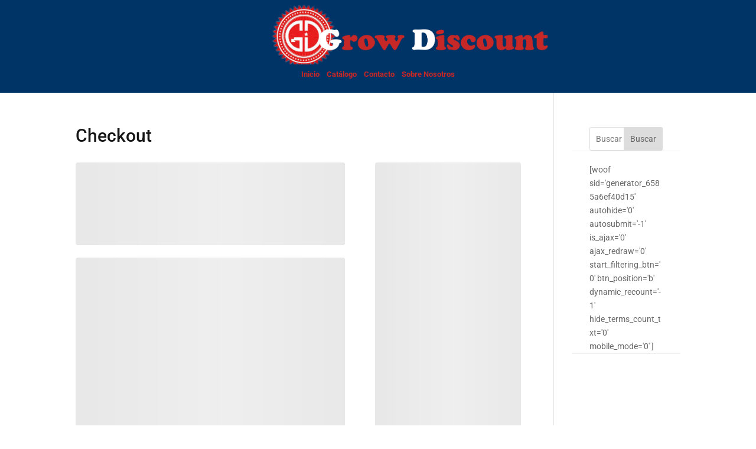

--- FILE ---
content_type: text/html; charset=UTF-8
request_url: https://growdiscount.eu/checkout/
body_size: 55839
content:
<!DOCTYPE html>
<html lang="en-US">
<head>
	<meta charset="UTF-8" />
<meta http-equiv="X-UA-Compatible" content="IE=edge">
	<link rel="pingback" href="https://growdiscount.eu/xmlrpc.php" />

	<script type="text/javascript">
		document.documentElement.className = 'js';
	</script>
	
	<link rel="preconnect" href="https://fonts.gstatic.com" crossorigin /><style id="et-builder-googlefonts-cached-inline">/* Original: https://fonts.googleapis.com/css?family=Roboto:100,100italic,300,300italic,regular,italic,500,500italic,700,700italic,900,900italic|Inter:100,200,300,regular,500,600,700,800,900|Bayon:regular&#038;subset=latin,latin-ext&#038;display=swap *//* User Agent: Mozilla/5.0 (Unknown; Linux x86_64) AppleWebKit/538.1 (KHTML, like Gecko) Safari/538.1 Daum/4.1 */@font-face {font-family: 'Bayon';font-style: normal;font-weight: 400;font-display: swap;src: url(https://fonts.gstatic.com/s/bayon/v36/9XUrlJNmn0LPFm-uMBI.ttf) format('truetype');}@font-face {font-family: 'Inter';font-style: normal;font-weight: 100;font-display: swap;src: url(https://fonts.gstatic.com/s/inter/v20/UcCO3FwrK3iLTeHuS_nVMrMxCp50SjIw2boKoduKmMEVuLyeAZ9hjQ.ttf) format('truetype');}@font-face {font-family: 'Inter';font-style: normal;font-weight: 200;font-display: swap;src: url(https://fonts.gstatic.com/s/inter/v20/UcCO3FwrK3iLTeHuS_nVMrMxCp50SjIw2boKoduKmMEVuDyfAZ9hjQ.ttf) format('truetype');}@font-face {font-family: 'Inter';font-style: normal;font-weight: 300;font-display: swap;src: url(https://fonts.gstatic.com/s/inter/v20/UcCO3FwrK3iLTeHuS_nVMrMxCp50SjIw2boKoduKmMEVuOKfAZ9hjQ.ttf) format('truetype');}@font-face {font-family: 'Inter';font-style: normal;font-weight: 400;font-display: swap;src: url(https://fonts.gstatic.com/s/inter/v20/UcCO3FwrK3iLTeHuS_nVMrMxCp50SjIw2boKoduKmMEVuLyfAZ9hjQ.ttf) format('truetype');}@font-face {font-family: 'Inter';font-style: normal;font-weight: 500;font-display: swap;src: url(https://fonts.gstatic.com/s/inter/v20/UcCO3FwrK3iLTeHuS_nVMrMxCp50SjIw2boKoduKmMEVuI6fAZ9hjQ.ttf) format('truetype');}@font-face {font-family: 'Inter';font-style: normal;font-weight: 600;font-display: swap;src: url(https://fonts.gstatic.com/s/inter/v20/UcCO3FwrK3iLTeHuS_nVMrMxCp50SjIw2boKoduKmMEVuGKYAZ9hjQ.ttf) format('truetype');}@font-face {font-family: 'Inter';font-style: normal;font-weight: 700;font-display: swap;src: url(https://fonts.gstatic.com/s/inter/v20/UcCO3FwrK3iLTeHuS_nVMrMxCp50SjIw2boKoduKmMEVuFuYAZ9hjQ.ttf) format('truetype');}@font-face {font-family: 'Inter';font-style: normal;font-weight: 800;font-display: swap;src: url(https://fonts.gstatic.com/s/inter/v20/UcCO3FwrK3iLTeHuS_nVMrMxCp50SjIw2boKoduKmMEVuDyYAZ9hjQ.ttf) format('truetype');}@font-face {font-family: 'Inter';font-style: normal;font-weight: 900;font-display: swap;src: url(https://fonts.gstatic.com/s/inter/v20/UcCO3FwrK3iLTeHuS_nVMrMxCp50SjIw2boKoduKmMEVuBWYAZ9hjQ.ttf) format('truetype');}@font-face {font-family: 'Roboto';font-style: italic;font-weight: 100;font-stretch: normal;font-display: swap;src: url(https://fonts.gstatic.com/s/roboto/v50/KFOKCnqEu92Fr1Mu53ZEC9_Vu3r1gIhOszmOClHrs6ljXfMMLoHRuAj-lg.ttf) format('truetype');}@font-face {font-family: 'Roboto';font-style: italic;font-weight: 300;font-stretch: normal;font-display: swap;src: url(https://fonts.gstatic.com/s/roboto/v50/KFOKCnqEu92Fr1Mu53ZEC9_Vu3r1gIhOszmOClHrs6ljXfMMLt_QuAj-lg.ttf) format('truetype');}@font-face {font-family: 'Roboto';font-style: italic;font-weight: 400;font-stretch: normal;font-display: swap;src: url(https://fonts.gstatic.com/s/roboto/v50/KFOKCnqEu92Fr1Mu53ZEC9_Vu3r1gIhOszmOClHrs6ljXfMMLoHQuAj-lg.ttf) format('truetype');}@font-face {font-family: 'Roboto';font-style: italic;font-weight: 500;font-stretch: normal;font-display: swap;src: url(https://fonts.gstatic.com/s/roboto/v50/KFOKCnqEu92Fr1Mu53ZEC9_Vu3r1gIhOszmOClHrs6ljXfMMLrPQuAj-lg.ttf) format('truetype');}@font-face {font-family: 'Roboto';font-style: italic;font-weight: 700;font-stretch: normal;font-display: swap;src: url(https://fonts.gstatic.com/s/roboto/v50/KFOKCnqEu92Fr1Mu53ZEC9_Vu3r1gIhOszmOClHrs6ljXfMMLmbXuAj-lg.ttf) format('truetype');}@font-face {font-family: 'Roboto';font-style: italic;font-weight: 900;font-stretch: normal;font-display: swap;src: url(https://fonts.gstatic.com/s/roboto/v50/KFOKCnqEu92Fr1Mu53ZEC9_Vu3r1gIhOszmOClHrs6ljXfMMLijXuAj-lg.ttf) format('truetype');}@font-face {font-family: 'Roboto';font-style: normal;font-weight: 100;font-stretch: normal;font-display: swap;src: url(https://fonts.gstatic.com/s/roboto/v50/KFOMCnqEu92Fr1ME7kSn66aGLdTylUAMQXC89YmC2DPNWubEbFmUiA8.ttf) format('truetype');}@font-face {font-family: 'Roboto';font-style: normal;font-weight: 300;font-stretch: normal;font-display: swap;src: url(https://fonts.gstatic.com/s/roboto/v50/KFOMCnqEu92Fr1ME7kSn66aGLdTylUAMQXC89YmC2DPNWuaabVmUiA8.ttf) format('truetype');}@font-face {font-family: 'Roboto';font-style: normal;font-weight: 400;font-stretch: normal;font-display: swap;src: url(https://fonts.gstatic.com/s/roboto/v50/KFOMCnqEu92Fr1ME7kSn66aGLdTylUAMQXC89YmC2DPNWubEbVmUiA8.ttf) format('truetype');}@font-face {font-family: 'Roboto';font-style: normal;font-weight: 500;font-stretch: normal;font-display: swap;src: url(https://fonts.gstatic.com/s/roboto/v50/KFOMCnqEu92Fr1ME7kSn66aGLdTylUAMQXC89YmC2DPNWub2bVmUiA8.ttf) format('truetype');}@font-face {font-family: 'Roboto';font-style: normal;font-weight: 700;font-stretch: normal;font-display: swap;src: url(https://fonts.gstatic.com/s/roboto/v50/KFOMCnqEu92Fr1ME7kSn66aGLdTylUAMQXC89YmC2DPNWuYjalmUiA8.ttf) format('truetype');}@font-face {font-family: 'Roboto';font-style: normal;font-weight: 900;font-stretch: normal;font-display: swap;src: url(https://fonts.gstatic.com/s/roboto/v50/KFOMCnqEu92Fr1ME7kSn66aGLdTylUAMQXC89YmC2DPNWuZtalmUiA8.ttf) format('truetype');}/* User Agent: Mozilla/5.0 (Windows NT 6.1; WOW64; rv:27.0) Gecko/20100101 Firefox/27.0 */@font-face {font-family: 'Bayon';font-style: normal;font-weight: 400;font-display: swap;src: url(https://fonts.gstatic.com/l/font?kit=9XUrlJNmn0LPFm-uMBE&skey=1e586815f6dfd9b4&v=v36) format('woff');}@font-face {font-family: 'Inter';font-style: normal;font-weight: 100;font-display: swap;src: url(https://fonts.gstatic.com/l/font?kit=UcCO3FwrK3iLTeHuS_nVMrMxCp50SjIw2boKoduKmMEVuLyeAZ9hjg&skey=c491285d6722e4fa&v=v20) format('woff');}@font-face {font-family: 'Inter';font-style: normal;font-weight: 200;font-display: swap;src: url(https://fonts.gstatic.com/l/font?kit=UcCO3FwrK3iLTeHuS_nVMrMxCp50SjIw2boKoduKmMEVuDyfAZ9hjg&skey=c491285d6722e4fa&v=v20) format('woff');}@font-face {font-family: 'Inter';font-style: normal;font-weight: 300;font-display: swap;src: url(https://fonts.gstatic.com/l/font?kit=UcCO3FwrK3iLTeHuS_nVMrMxCp50SjIw2boKoduKmMEVuOKfAZ9hjg&skey=c491285d6722e4fa&v=v20) format('woff');}@font-face {font-family: 'Inter';font-style: normal;font-weight: 400;font-display: swap;src: url(https://fonts.gstatic.com/l/font?kit=UcCO3FwrK3iLTeHuS_nVMrMxCp50SjIw2boKoduKmMEVuLyfAZ9hjg&skey=c491285d6722e4fa&v=v20) format('woff');}@font-face {font-family: 'Inter';font-style: normal;font-weight: 500;font-display: swap;src: url(https://fonts.gstatic.com/l/font?kit=UcCO3FwrK3iLTeHuS_nVMrMxCp50SjIw2boKoduKmMEVuI6fAZ9hjg&skey=c491285d6722e4fa&v=v20) format('woff');}@font-face {font-family: 'Inter';font-style: normal;font-weight: 600;font-display: swap;src: url(https://fonts.gstatic.com/l/font?kit=UcCO3FwrK3iLTeHuS_nVMrMxCp50SjIw2boKoduKmMEVuGKYAZ9hjg&skey=c491285d6722e4fa&v=v20) format('woff');}@font-face {font-family: 'Inter';font-style: normal;font-weight: 700;font-display: swap;src: url(https://fonts.gstatic.com/l/font?kit=UcCO3FwrK3iLTeHuS_nVMrMxCp50SjIw2boKoduKmMEVuFuYAZ9hjg&skey=c491285d6722e4fa&v=v20) format('woff');}@font-face {font-family: 'Inter';font-style: normal;font-weight: 800;font-display: swap;src: url(https://fonts.gstatic.com/l/font?kit=UcCO3FwrK3iLTeHuS_nVMrMxCp50SjIw2boKoduKmMEVuDyYAZ9hjg&skey=c491285d6722e4fa&v=v20) format('woff');}@font-face {font-family: 'Inter';font-style: normal;font-weight: 900;font-display: swap;src: url(https://fonts.gstatic.com/l/font?kit=UcCO3FwrK3iLTeHuS_nVMrMxCp50SjIw2boKoduKmMEVuBWYAZ9hjg&skey=c491285d6722e4fa&v=v20) format('woff');}@font-face {font-family: 'Roboto';font-style: italic;font-weight: 100;font-stretch: normal;font-display: swap;src: url(https://fonts.gstatic.com/l/font?kit=KFOKCnqEu92Fr1Mu53ZEC9_Vu3r1gIhOszmOClHrs6ljXfMMLoHRuAj-lQ&skey=c608c610063635f9&v=v50) format('woff');}@font-face {font-family: 'Roboto';font-style: italic;font-weight: 300;font-stretch: normal;font-display: swap;src: url(https://fonts.gstatic.com/l/font?kit=KFOKCnqEu92Fr1Mu53ZEC9_Vu3r1gIhOszmOClHrs6ljXfMMLt_QuAj-lQ&skey=c608c610063635f9&v=v50) format('woff');}@font-face {font-family: 'Roboto';font-style: italic;font-weight: 400;font-stretch: normal;font-display: swap;src: url(https://fonts.gstatic.com/l/font?kit=KFOKCnqEu92Fr1Mu53ZEC9_Vu3r1gIhOszmOClHrs6ljXfMMLoHQuAj-lQ&skey=c608c610063635f9&v=v50) format('woff');}@font-face {font-family: 'Roboto';font-style: italic;font-weight: 500;font-stretch: normal;font-display: swap;src: url(https://fonts.gstatic.com/l/font?kit=KFOKCnqEu92Fr1Mu53ZEC9_Vu3r1gIhOszmOClHrs6ljXfMMLrPQuAj-lQ&skey=c608c610063635f9&v=v50) format('woff');}@font-face {font-family: 'Roboto';font-style: italic;font-weight: 700;font-stretch: normal;font-display: swap;src: url(https://fonts.gstatic.com/l/font?kit=KFOKCnqEu92Fr1Mu53ZEC9_Vu3r1gIhOszmOClHrs6ljXfMMLmbXuAj-lQ&skey=c608c610063635f9&v=v50) format('woff');}@font-face {font-family: 'Roboto';font-style: italic;font-weight: 900;font-stretch: normal;font-display: swap;src: url(https://fonts.gstatic.com/l/font?kit=KFOKCnqEu92Fr1Mu53ZEC9_Vu3r1gIhOszmOClHrs6ljXfMMLijXuAj-lQ&skey=c608c610063635f9&v=v50) format('woff');}@font-face {font-family: 'Roboto';font-style: normal;font-weight: 100;font-stretch: normal;font-display: swap;src: url(https://fonts.gstatic.com/l/font?kit=KFOMCnqEu92Fr1ME7kSn66aGLdTylUAMQXC89YmC2DPNWubEbFmUiAw&skey=a0a0114a1dcab3ac&v=v50) format('woff');}@font-face {font-family: 'Roboto';font-style: normal;font-weight: 300;font-stretch: normal;font-display: swap;src: url(https://fonts.gstatic.com/l/font?kit=KFOMCnqEu92Fr1ME7kSn66aGLdTylUAMQXC89YmC2DPNWuaabVmUiAw&skey=a0a0114a1dcab3ac&v=v50) format('woff');}@font-face {font-family: 'Roboto';font-style: normal;font-weight: 400;font-stretch: normal;font-display: swap;src: url(https://fonts.gstatic.com/l/font?kit=KFOMCnqEu92Fr1ME7kSn66aGLdTylUAMQXC89YmC2DPNWubEbVmUiAw&skey=a0a0114a1dcab3ac&v=v50) format('woff');}@font-face {font-family: 'Roboto';font-style: normal;font-weight: 500;font-stretch: normal;font-display: swap;src: url(https://fonts.gstatic.com/l/font?kit=KFOMCnqEu92Fr1ME7kSn66aGLdTylUAMQXC89YmC2DPNWub2bVmUiAw&skey=a0a0114a1dcab3ac&v=v50) format('woff');}@font-face {font-family: 'Roboto';font-style: normal;font-weight: 700;font-stretch: normal;font-display: swap;src: url(https://fonts.gstatic.com/l/font?kit=KFOMCnqEu92Fr1ME7kSn66aGLdTylUAMQXC89YmC2DPNWuYjalmUiAw&skey=a0a0114a1dcab3ac&v=v50) format('woff');}@font-face {font-family: 'Roboto';font-style: normal;font-weight: 900;font-stretch: normal;font-display: swap;src: url(https://fonts.gstatic.com/l/font?kit=KFOMCnqEu92Fr1ME7kSn66aGLdTylUAMQXC89YmC2DPNWuZtalmUiAw&skey=a0a0114a1dcab3ac&v=v50) format('woff');}/* User Agent: Mozilla/5.0 (Windows NT 6.3; rv:39.0) Gecko/20100101 Firefox/39.0 */@font-face {font-family: 'Bayon';font-style: normal;font-weight: 400;font-display: swap;src: url(https://fonts.gstatic.com/s/bayon/v36/9XUrlJNmn0LPFm-uMBc.woff2) format('woff2');}@font-face {font-family: 'Inter';font-style: normal;font-weight: 100;font-display: swap;src: url(https://fonts.gstatic.com/s/inter/v20/UcCO3FwrK3iLTeHuS_nVMrMxCp50SjIw2boKoduKmMEVuLyeAZ9hiA.woff2) format('woff2');}@font-face {font-family: 'Inter';font-style: normal;font-weight: 200;font-display: swap;src: url(https://fonts.gstatic.com/s/inter/v20/UcCO3FwrK3iLTeHuS_nVMrMxCp50SjIw2boKoduKmMEVuDyfAZ9hiA.woff2) format('woff2');}@font-face {font-family: 'Inter';font-style: normal;font-weight: 300;font-display: swap;src: url(https://fonts.gstatic.com/s/inter/v20/UcCO3FwrK3iLTeHuS_nVMrMxCp50SjIw2boKoduKmMEVuOKfAZ9hiA.woff2) format('woff2');}@font-face {font-family: 'Inter';font-style: normal;font-weight: 400;font-display: swap;src: url(https://fonts.gstatic.com/s/inter/v20/UcCO3FwrK3iLTeHuS_nVMrMxCp50SjIw2boKoduKmMEVuLyfAZ9hiA.woff2) format('woff2');}@font-face {font-family: 'Inter';font-style: normal;font-weight: 500;font-display: swap;src: url(https://fonts.gstatic.com/s/inter/v20/UcCO3FwrK3iLTeHuS_nVMrMxCp50SjIw2boKoduKmMEVuI6fAZ9hiA.woff2) format('woff2');}@font-face {font-family: 'Inter';font-style: normal;font-weight: 600;font-display: swap;src: url(https://fonts.gstatic.com/s/inter/v20/UcCO3FwrK3iLTeHuS_nVMrMxCp50SjIw2boKoduKmMEVuGKYAZ9hiA.woff2) format('woff2');}@font-face {font-family: 'Inter';font-style: normal;font-weight: 700;font-display: swap;src: url(https://fonts.gstatic.com/s/inter/v20/UcCO3FwrK3iLTeHuS_nVMrMxCp50SjIw2boKoduKmMEVuFuYAZ9hiA.woff2) format('woff2');}@font-face {font-family: 'Inter';font-style: normal;font-weight: 800;font-display: swap;src: url(https://fonts.gstatic.com/s/inter/v20/UcCO3FwrK3iLTeHuS_nVMrMxCp50SjIw2boKoduKmMEVuDyYAZ9hiA.woff2) format('woff2');}@font-face {font-family: 'Inter';font-style: normal;font-weight: 900;font-display: swap;src: url(https://fonts.gstatic.com/s/inter/v20/UcCO3FwrK3iLTeHuS_nVMrMxCp50SjIw2boKoduKmMEVuBWYAZ9hiA.woff2) format('woff2');}@font-face {font-family: 'Roboto';font-style: italic;font-weight: 100;font-stretch: normal;font-display: swap;src: url(https://fonts.gstatic.com/s/roboto/v50/KFOKCnqEu92Fr1Mu53ZEC9_Vu3r1gIhOszmOClHrs6ljXfMMLoHRuAj-kw.woff2) format('woff2');}@font-face {font-family: 'Roboto';font-style: italic;font-weight: 300;font-stretch: normal;font-display: swap;src: url(https://fonts.gstatic.com/s/roboto/v50/KFOKCnqEu92Fr1Mu53ZEC9_Vu3r1gIhOszmOClHrs6ljXfMMLt_QuAj-kw.woff2) format('woff2');}@font-face {font-family: 'Roboto';font-style: italic;font-weight: 400;font-stretch: normal;font-display: swap;src: url(https://fonts.gstatic.com/s/roboto/v50/KFOKCnqEu92Fr1Mu53ZEC9_Vu3r1gIhOszmOClHrs6ljXfMMLoHQuAj-kw.woff2) format('woff2');}@font-face {font-family: 'Roboto';font-style: italic;font-weight: 500;font-stretch: normal;font-display: swap;src: url(https://fonts.gstatic.com/s/roboto/v50/KFOKCnqEu92Fr1Mu53ZEC9_Vu3r1gIhOszmOClHrs6ljXfMMLrPQuAj-kw.woff2) format('woff2');}@font-face {font-family: 'Roboto';font-style: italic;font-weight: 700;font-stretch: normal;font-display: swap;src: url(https://fonts.gstatic.com/s/roboto/v50/KFOKCnqEu92Fr1Mu53ZEC9_Vu3r1gIhOszmOClHrs6ljXfMMLmbXuAj-kw.woff2) format('woff2');}@font-face {font-family: 'Roboto';font-style: italic;font-weight: 900;font-stretch: normal;font-display: swap;src: url(https://fonts.gstatic.com/s/roboto/v50/KFOKCnqEu92Fr1Mu53ZEC9_Vu3r1gIhOszmOClHrs6ljXfMMLijXuAj-kw.woff2) format('woff2');}@font-face {font-family: 'Roboto';font-style: normal;font-weight: 100;font-stretch: normal;font-display: swap;src: url(https://fonts.gstatic.com/s/roboto/v50/KFOMCnqEu92Fr1ME7kSn66aGLdTylUAMQXC89YmC2DPNWubEbFmUiAo.woff2) format('woff2');}@font-face {font-family: 'Roboto';font-style: normal;font-weight: 300;font-stretch: normal;font-display: swap;src: url(https://fonts.gstatic.com/s/roboto/v50/KFOMCnqEu92Fr1ME7kSn66aGLdTylUAMQXC89YmC2DPNWuaabVmUiAo.woff2) format('woff2');}@font-face {font-family: 'Roboto';font-style: normal;font-weight: 400;font-stretch: normal;font-display: swap;src: url(https://fonts.gstatic.com/s/roboto/v50/KFOMCnqEu92Fr1ME7kSn66aGLdTylUAMQXC89YmC2DPNWubEbVmUiAo.woff2) format('woff2');}@font-face {font-family: 'Roboto';font-style: normal;font-weight: 500;font-stretch: normal;font-display: swap;src: url(https://fonts.gstatic.com/s/roboto/v50/KFOMCnqEu92Fr1ME7kSn66aGLdTylUAMQXC89YmC2DPNWub2bVmUiAo.woff2) format('woff2');}@font-face {font-family: 'Roboto';font-style: normal;font-weight: 700;font-stretch: normal;font-display: swap;src: url(https://fonts.gstatic.com/s/roboto/v50/KFOMCnqEu92Fr1ME7kSn66aGLdTylUAMQXC89YmC2DPNWuYjalmUiAo.woff2) format('woff2');}@font-face {font-family: 'Roboto';font-style: normal;font-weight: 900;font-stretch: normal;font-display: swap;src: url(https://fonts.gstatic.com/s/roboto/v50/KFOMCnqEu92Fr1ME7kSn66aGLdTylUAMQXC89YmC2DPNWuZtalmUiAo.woff2) format('woff2');}</style><meta name='robots' content='index, follow, max-image-preview:large, max-snippet:-1, max-video-preview:-1' />

	<!-- This site is optimized with the Yoast SEO plugin v21.7 - https://yoast.com/wordpress/plugins/seo/ -->
	<title>Checkout - Grow Discount</title>
	<link rel="canonical" href="https://growdiscount.eu/checkout/" />
	<meta property="og:locale" content="en_US" />
	<meta property="og:type" content="article" />
	<meta property="og:title" content="Checkout - Grow Discount" />
	<meta property="og:url" content="https://growdiscount.eu/checkout/" />
	<meta property="og:site_name" content="Grow Discount" />
	<meta name="twitter:card" content="summary_large_image" />
	<script type="application/ld+json" class="yoast-schema-graph">{"@context":"https://schema.org","@graph":[{"@type":"WebPage","@id":"https://growdiscount.eu/checkout/","url":"https://growdiscount.eu/checkout/","name":"Checkout - Grow Discount","isPartOf":{"@id":"https://growdiscount.eu/#website"},"datePublished":"2023-12-15T16:11:11+00:00","dateModified":"2023-12-15T16:11:11+00:00","breadcrumb":{"@id":"https://growdiscount.eu/checkout/#breadcrumb"},"inLanguage":"en-US","potentialAction":[{"@type":"ReadAction","target":["https://growdiscount.eu/checkout/"]}]},{"@type":"BreadcrumbList","@id":"https://growdiscount.eu/checkout/#breadcrumb","itemListElement":[{"@type":"ListItem","position":1,"name":"Portada","item":"https://growdiscount.eu/"},{"@type":"ListItem","position":2,"name":"Checkout"}]},{"@type":"WebSite","@id":"https://growdiscount.eu/#website","url":"https://growdiscount.eu/","name":"Grow Discount","description":"","publisher":{"@id":"https://growdiscount.eu/#organization"},"potentialAction":[{"@type":"SearchAction","target":{"@type":"EntryPoint","urlTemplate":"https://growdiscount.eu/?s={search_term_string}"},"query-input":"required name=search_term_string"}],"inLanguage":"en-US"},{"@type":"Organization","@id":"https://growdiscount.eu/#organization","name":"Grow Discount","url":"https://growdiscount.eu/","logo":{"@type":"ImageObject","inLanguage":"en-US","@id":"https://growdiscount.eu/#/schema/logo/image/","url":"https://growdiscount.eu/wp-content/uploads/2023/12/cropped-cropped-logo-growdiscount-1.png","contentUrl":"https://growdiscount.eu/wp-content/uploads/2023/12/cropped-cropped-logo-growdiscount-1.png","width":512,"height":512,"caption":"Grow Discount"},"image":{"@id":"https://growdiscount.eu/#/schema/logo/image/"}}]}</script>
	<!-- / Yoast SEO plugin. -->


<link rel="alternate" type="application/rss+xml" title="Grow Discount &raquo; Feed" href="https://growdiscount.eu/feed/" />
<link rel="alternate" type="application/rss+xml" title="Grow Discount &raquo; Comments Feed" href="https://growdiscount.eu/comments/feed/" />
<meta content="Divi v.4.23.1" name="generator"/>
<link rel='stylesheet' id='wp-block-library-css' href='https://growdiscount.eu/wp-includes/css/dist/block-library/style.min.css?ver=6.4.7' type='text/css' media='all' />
<style id='wp-block-library-theme-inline-css' type='text/css'>
.wp-block-audio figcaption{color:#555;font-size:13px;text-align:center}.is-dark-theme .wp-block-audio figcaption{color:hsla(0,0%,100%,.65)}.wp-block-audio{margin:0 0 1em}.wp-block-code{border:1px solid #ccc;border-radius:4px;font-family:Menlo,Consolas,monaco,monospace;padding:.8em 1em}.wp-block-embed figcaption{color:#555;font-size:13px;text-align:center}.is-dark-theme .wp-block-embed figcaption{color:hsla(0,0%,100%,.65)}.wp-block-embed{margin:0 0 1em}.blocks-gallery-caption{color:#555;font-size:13px;text-align:center}.is-dark-theme .blocks-gallery-caption{color:hsla(0,0%,100%,.65)}.wp-block-image figcaption{color:#555;font-size:13px;text-align:center}.is-dark-theme .wp-block-image figcaption{color:hsla(0,0%,100%,.65)}.wp-block-image{margin:0 0 1em}.wp-block-pullquote{border-bottom:4px solid;border-top:4px solid;color:currentColor;margin-bottom:1.75em}.wp-block-pullquote cite,.wp-block-pullquote footer,.wp-block-pullquote__citation{color:currentColor;font-size:.8125em;font-style:normal;text-transform:uppercase}.wp-block-quote{border-left:.25em solid;margin:0 0 1.75em;padding-left:1em}.wp-block-quote cite,.wp-block-quote footer{color:currentColor;font-size:.8125em;font-style:normal;position:relative}.wp-block-quote.has-text-align-right{border-left:none;border-right:.25em solid;padding-left:0;padding-right:1em}.wp-block-quote.has-text-align-center{border:none;padding-left:0}.wp-block-quote.is-large,.wp-block-quote.is-style-large,.wp-block-quote.is-style-plain{border:none}.wp-block-search .wp-block-search__label{font-weight:700}.wp-block-search__button{border:1px solid #ccc;padding:.375em .625em}:where(.wp-block-group.has-background){padding:1.25em 2.375em}.wp-block-separator.has-css-opacity{opacity:.4}.wp-block-separator{border:none;border-bottom:2px solid;margin-left:auto;margin-right:auto}.wp-block-separator.has-alpha-channel-opacity{opacity:1}.wp-block-separator:not(.is-style-wide):not(.is-style-dots){width:100px}.wp-block-separator.has-background:not(.is-style-dots){border-bottom:none;height:1px}.wp-block-separator.has-background:not(.is-style-wide):not(.is-style-dots){height:2px}.wp-block-table{margin:0 0 1em}.wp-block-table td,.wp-block-table th{word-break:normal}.wp-block-table figcaption{color:#555;font-size:13px;text-align:center}.is-dark-theme .wp-block-table figcaption{color:hsla(0,0%,100%,.65)}.wp-block-video figcaption{color:#555;font-size:13px;text-align:center}.is-dark-theme .wp-block-video figcaption{color:hsla(0,0%,100%,.65)}.wp-block-video{margin:0 0 1em}.wp-block-template-part.has-background{margin-bottom:0;margin-top:0;padding:1.25em 2.375em}
</style>
<style id='joinchat-button-style-inline-css' type='text/css'>
.wp-block-joinchat-button{border:none!important;text-align:center}.wp-block-joinchat-button figure{display:table;margin:0 auto;padding:0}.wp-block-joinchat-button figcaption{font:normal normal 400 .6em/2em var(--wp--preset--font-family--system-font,sans-serif);margin:0;padding:0}.wp-block-joinchat-button .joinchat-button__qr{background-color:#fff;border:6px solid #25d366;border-radius:30px;box-sizing:content-box;display:block;height:200px;margin:auto;overflow:hidden;padding:10px;width:200px}.wp-block-joinchat-button .joinchat-button__qr canvas,.wp-block-joinchat-button .joinchat-button__qr img{display:block;margin:auto}.wp-block-joinchat-button .joinchat-button__link{align-items:center;background-color:#25d366;border:6px solid #25d366;border-radius:30px;display:inline-flex;flex-flow:row nowrap;justify-content:center;line-height:1.25em;margin:0 auto;text-decoration:none}.wp-block-joinchat-button .joinchat-button__link:before{background:transparent var(--joinchat-ico) no-repeat center;background-size:100%;content:"";display:block;height:1.5em;margin:-.75em .75em -.75em 0;width:1.5em}.wp-block-joinchat-button figure+.joinchat-button__link{margin-top:10px}@media (orientation:landscape)and (min-height:481px),(orientation:portrait)and (min-width:481px){.wp-block-joinchat-button.joinchat-button--qr-only figure+.joinchat-button__link{display:none}}@media (max-width:480px),(orientation:landscape)and (max-height:480px){.wp-block-joinchat-button figure{display:none}}

</style>
<style id='global-styles-inline-css' type='text/css'>
body{--wp--preset--color--black: #000000;--wp--preset--color--cyan-bluish-gray: #abb8c3;--wp--preset--color--white: #ffffff;--wp--preset--color--pale-pink: #f78da7;--wp--preset--color--vivid-red: #cf2e2e;--wp--preset--color--luminous-vivid-orange: #ff6900;--wp--preset--color--luminous-vivid-amber: #fcb900;--wp--preset--color--light-green-cyan: #7bdcb5;--wp--preset--color--vivid-green-cyan: #00d084;--wp--preset--color--pale-cyan-blue: #8ed1fc;--wp--preset--color--vivid-cyan-blue: #0693e3;--wp--preset--color--vivid-purple: #9b51e0;--wp--preset--gradient--vivid-cyan-blue-to-vivid-purple: linear-gradient(135deg,rgba(6,147,227,1) 0%,rgb(155,81,224) 100%);--wp--preset--gradient--light-green-cyan-to-vivid-green-cyan: linear-gradient(135deg,rgb(122,220,180) 0%,rgb(0,208,130) 100%);--wp--preset--gradient--luminous-vivid-amber-to-luminous-vivid-orange: linear-gradient(135deg,rgba(252,185,0,1) 0%,rgba(255,105,0,1) 100%);--wp--preset--gradient--luminous-vivid-orange-to-vivid-red: linear-gradient(135deg,rgba(255,105,0,1) 0%,rgb(207,46,46) 100%);--wp--preset--gradient--very-light-gray-to-cyan-bluish-gray: linear-gradient(135deg,rgb(238,238,238) 0%,rgb(169,184,195) 100%);--wp--preset--gradient--cool-to-warm-spectrum: linear-gradient(135deg,rgb(74,234,220) 0%,rgb(151,120,209) 20%,rgb(207,42,186) 40%,rgb(238,44,130) 60%,rgb(251,105,98) 80%,rgb(254,248,76) 100%);--wp--preset--gradient--blush-light-purple: linear-gradient(135deg,rgb(255,206,236) 0%,rgb(152,150,240) 100%);--wp--preset--gradient--blush-bordeaux: linear-gradient(135deg,rgb(254,205,165) 0%,rgb(254,45,45) 50%,rgb(107,0,62) 100%);--wp--preset--gradient--luminous-dusk: linear-gradient(135deg,rgb(255,203,112) 0%,rgb(199,81,192) 50%,rgb(65,88,208) 100%);--wp--preset--gradient--pale-ocean: linear-gradient(135deg,rgb(255,245,203) 0%,rgb(182,227,212) 50%,rgb(51,167,181) 100%);--wp--preset--gradient--electric-grass: linear-gradient(135deg,rgb(202,248,128) 0%,rgb(113,206,126) 100%);--wp--preset--gradient--midnight: linear-gradient(135deg,rgb(2,3,129) 0%,rgb(40,116,252) 100%);--wp--preset--font-size--small: 13px;--wp--preset--font-size--medium: 20px;--wp--preset--font-size--large: 36px;--wp--preset--font-size--x-large: 42px;--wp--preset--spacing--20: 0.44rem;--wp--preset--spacing--30: 0.67rem;--wp--preset--spacing--40: 1rem;--wp--preset--spacing--50: 1.5rem;--wp--preset--spacing--60: 2.25rem;--wp--preset--spacing--70: 3.38rem;--wp--preset--spacing--80: 5.06rem;--wp--preset--shadow--natural: 6px 6px 9px rgba(0, 0, 0, 0.2);--wp--preset--shadow--deep: 12px 12px 50px rgba(0, 0, 0, 0.4);--wp--preset--shadow--sharp: 6px 6px 0px rgba(0, 0, 0, 0.2);--wp--preset--shadow--outlined: 6px 6px 0px -3px rgba(255, 255, 255, 1), 6px 6px rgba(0, 0, 0, 1);--wp--preset--shadow--crisp: 6px 6px 0px rgba(0, 0, 0, 1);}body { margin: 0;--wp--style--global--content-size: 823px;--wp--style--global--wide-size: 1080px; }.wp-site-blocks > .alignleft { float: left; margin-right: 2em; }.wp-site-blocks > .alignright { float: right; margin-left: 2em; }.wp-site-blocks > .aligncenter { justify-content: center; margin-left: auto; margin-right: auto; }:where(.is-layout-flex){gap: 0.5em;}:where(.is-layout-grid){gap: 0.5em;}body .is-layout-flow > .alignleft{float: left;margin-inline-start: 0;margin-inline-end: 2em;}body .is-layout-flow > .alignright{float: right;margin-inline-start: 2em;margin-inline-end: 0;}body .is-layout-flow > .aligncenter{margin-left: auto !important;margin-right: auto !important;}body .is-layout-constrained > .alignleft{float: left;margin-inline-start: 0;margin-inline-end: 2em;}body .is-layout-constrained > .alignright{float: right;margin-inline-start: 2em;margin-inline-end: 0;}body .is-layout-constrained > .aligncenter{margin-left: auto !important;margin-right: auto !important;}body .is-layout-constrained > :where(:not(.alignleft):not(.alignright):not(.alignfull)){max-width: var(--wp--style--global--content-size);margin-left: auto !important;margin-right: auto !important;}body .is-layout-constrained > .alignwide{max-width: var(--wp--style--global--wide-size);}body .is-layout-flex{display: flex;}body .is-layout-flex{flex-wrap: wrap;align-items: center;}body .is-layout-flex > *{margin: 0;}body .is-layout-grid{display: grid;}body .is-layout-grid > *{margin: 0;}body{padding-top: 0px;padding-right: 0px;padding-bottom: 0px;padding-left: 0px;}a:where(:not(.wp-element-button)){text-decoration: underline;}.wp-element-button, .wp-block-button__link{background-color: #32373c;border-width: 0;color: #fff;font-family: inherit;font-size: inherit;line-height: inherit;padding: calc(0.667em + 2px) calc(1.333em + 2px);text-decoration: none;}.has-black-color{color: var(--wp--preset--color--black) !important;}.has-cyan-bluish-gray-color{color: var(--wp--preset--color--cyan-bluish-gray) !important;}.has-white-color{color: var(--wp--preset--color--white) !important;}.has-pale-pink-color{color: var(--wp--preset--color--pale-pink) !important;}.has-vivid-red-color{color: var(--wp--preset--color--vivid-red) !important;}.has-luminous-vivid-orange-color{color: var(--wp--preset--color--luminous-vivid-orange) !important;}.has-luminous-vivid-amber-color{color: var(--wp--preset--color--luminous-vivid-amber) !important;}.has-light-green-cyan-color{color: var(--wp--preset--color--light-green-cyan) !important;}.has-vivid-green-cyan-color{color: var(--wp--preset--color--vivid-green-cyan) !important;}.has-pale-cyan-blue-color{color: var(--wp--preset--color--pale-cyan-blue) !important;}.has-vivid-cyan-blue-color{color: var(--wp--preset--color--vivid-cyan-blue) !important;}.has-vivid-purple-color{color: var(--wp--preset--color--vivid-purple) !important;}.has-black-background-color{background-color: var(--wp--preset--color--black) !important;}.has-cyan-bluish-gray-background-color{background-color: var(--wp--preset--color--cyan-bluish-gray) !important;}.has-white-background-color{background-color: var(--wp--preset--color--white) !important;}.has-pale-pink-background-color{background-color: var(--wp--preset--color--pale-pink) !important;}.has-vivid-red-background-color{background-color: var(--wp--preset--color--vivid-red) !important;}.has-luminous-vivid-orange-background-color{background-color: var(--wp--preset--color--luminous-vivid-orange) !important;}.has-luminous-vivid-amber-background-color{background-color: var(--wp--preset--color--luminous-vivid-amber) !important;}.has-light-green-cyan-background-color{background-color: var(--wp--preset--color--light-green-cyan) !important;}.has-vivid-green-cyan-background-color{background-color: var(--wp--preset--color--vivid-green-cyan) !important;}.has-pale-cyan-blue-background-color{background-color: var(--wp--preset--color--pale-cyan-blue) !important;}.has-vivid-cyan-blue-background-color{background-color: var(--wp--preset--color--vivid-cyan-blue) !important;}.has-vivid-purple-background-color{background-color: var(--wp--preset--color--vivid-purple) !important;}.has-black-border-color{border-color: var(--wp--preset--color--black) !important;}.has-cyan-bluish-gray-border-color{border-color: var(--wp--preset--color--cyan-bluish-gray) !important;}.has-white-border-color{border-color: var(--wp--preset--color--white) !important;}.has-pale-pink-border-color{border-color: var(--wp--preset--color--pale-pink) !important;}.has-vivid-red-border-color{border-color: var(--wp--preset--color--vivid-red) !important;}.has-luminous-vivid-orange-border-color{border-color: var(--wp--preset--color--luminous-vivid-orange) !important;}.has-luminous-vivid-amber-border-color{border-color: var(--wp--preset--color--luminous-vivid-amber) !important;}.has-light-green-cyan-border-color{border-color: var(--wp--preset--color--light-green-cyan) !important;}.has-vivid-green-cyan-border-color{border-color: var(--wp--preset--color--vivid-green-cyan) !important;}.has-pale-cyan-blue-border-color{border-color: var(--wp--preset--color--pale-cyan-blue) !important;}.has-vivid-cyan-blue-border-color{border-color: var(--wp--preset--color--vivid-cyan-blue) !important;}.has-vivid-purple-border-color{border-color: var(--wp--preset--color--vivid-purple) !important;}.has-vivid-cyan-blue-to-vivid-purple-gradient-background{background: var(--wp--preset--gradient--vivid-cyan-blue-to-vivid-purple) !important;}.has-light-green-cyan-to-vivid-green-cyan-gradient-background{background: var(--wp--preset--gradient--light-green-cyan-to-vivid-green-cyan) !important;}.has-luminous-vivid-amber-to-luminous-vivid-orange-gradient-background{background: var(--wp--preset--gradient--luminous-vivid-amber-to-luminous-vivid-orange) !important;}.has-luminous-vivid-orange-to-vivid-red-gradient-background{background: var(--wp--preset--gradient--luminous-vivid-orange-to-vivid-red) !important;}.has-very-light-gray-to-cyan-bluish-gray-gradient-background{background: var(--wp--preset--gradient--very-light-gray-to-cyan-bluish-gray) !important;}.has-cool-to-warm-spectrum-gradient-background{background: var(--wp--preset--gradient--cool-to-warm-spectrum) !important;}.has-blush-light-purple-gradient-background{background: var(--wp--preset--gradient--blush-light-purple) !important;}.has-blush-bordeaux-gradient-background{background: var(--wp--preset--gradient--blush-bordeaux) !important;}.has-luminous-dusk-gradient-background{background: var(--wp--preset--gradient--luminous-dusk) !important;}.has-pale-ocean-gradient-background{background: var(--wp--preset--gradient--pale-ocean) !important;}.has-electric-grass-gradient-background{background: var(--wp--preset--gradient--electric-grass) !important;}.has-midnight-gradient-background{background: var(--wp--preset--gradient--midnight) !important;}.has-small-font-size{font-size: var(--wp--preset--font-size--small) !important;}.has-medium-font-size{font-size: var(--wp--preset--font-size--medium) !important;}.has-large-font-size{font-size: var(--wp--preset--font-size--large) !important;}.has-x-large-font-size{font-size: var(--wp--preset--font-size--x-large) !important;}
.wp-block-navigation a:where(:not(.wp-element-button)){color: inherit;}
:where(.wp-block-post-template.is-layout-flex){gap: 1.25em;}:where(.wp-block-post-template.is-layout-grid){gap: 1.25em;}
:where(.wp-block-columns.is-layout-flex){gap: 2em;}:where(.wp-block-columns.is-layout-grid){gap: 2em;}
.wp-block-pullquote{font-size: 1.5em;line-height: 1.6;}
</style>
<link rel='stylesheet' id='woocommerce-layout-css' href='https://growdiscount.eu/wp-content/plugins/woocommerce/assets/css/woocommerce-layout.css?ver=8.4.2' type='text/css' media='all' />
<link rel='stylesheet' id='woocommerce-smallscreen-css' href='https://growdiscount.eu/wp-content/plugins/woocommerce/assets/css/woocommerce-smallscreen.css?ver=8.4.2' type='text/css' media='only screen and (max-width: 768px)' />
<link rel='stylesheet' id='woocommerce-general-css' href='https://growdiscount.eu/wp-content/plugins/woocommerce/assets/css/woocommerce.css?ver=8.4.2' type='text/css' media='all' />
<style id='woocommerce-inline-inline-css' type='text/css'>
.woocommerce form .form-row .required { visibility: visible; }
</style>
<link rel='stylesheet' id='pwb-styles-frontend-css' href='https://growdiscount.eu/wp-content/plugins/perfect-woocommerce-brands/build/frontend/css/style.css?ver=3.2.9' type='text/css' media='all' />
<link rel='stylesheet' id='joinchat-css' href='https://growdiscount.eu/wp-content/plugins/creame-whatsapp-me/public/css/joinchat.min.css?ver=5.0.15' type='text/css' media='all' />
<link rel='stylesheet' id='divi-style-css' href='https://growdiscount.eu/wp-content/themes/Divi/style-static.min.css?ver=4.23.1' type='text/css' media='all' />
<script type="text/javascript" src="https://growdiscount.eu/wp-includes/js/jquery/jquery.min.js?ver=3.7.1" id="jquery-core-js"></script>
<script type="text/javascript" src="https://growdiscount.eu/wp-includes/js/jquery/jquery-migrate.min.js?ver=3.4.1" id="jquery-migrate-js"></script>
<script type="text/javascript" src="https://growdiscount.eu/wp-content/plugins/woocommerce/assets/js/jquery-blockui/jquery.blockUI.min.js?ver=2.7.0-wc.8.4.2" id="jquery-blockui-js" defer="defer" data-wp-strategy="defer"></script>
<script type="text/javascript" src="https://growdiscount.eu/wp-content/plugins/woocommerce/assets/js/js-cookie/js.cookie.min.js?ver=2.1.4-wc.8.4.2" id="js-cookie-js" defer="defer" data-wp-strategy="defer"></script>
<script type="text/javascript" id="woocommerce-js-extra">
/* <![CDATA[ */
var woocommerce_params = {"ajax_url":"\/wp-admin\/admin-ajax.php","wc_ajax_url":"\/?wc-ajax=%%endpoint%%"};
/* ]]> */
</script>
<script type="text/javascript" src="https://growdiscount.eu/wp-content/plugins/woocommerce/assets/js/frontend/woocommerce.min.js?ver=8.4.2" id="woocommerce-js" defer="defer" data-wp-strategy="defer"></script>
<link rel="https://api.w.org/" href="https://growdiscount.eu/wp-json/" /><link rel="alternate" type="application/json" href="https://growdiscount.eu/wp-json/wp/v2/pages/9" /><link rel="EditURI" type="application/rsd+xml" title="RSD" href="https://growdiscount.eu/xmlrpc.php?rsd" />
<meta name="generator" content="WordPress 6.4.7" />
<meta name="generator" content="WooCommerce 8.4.2" />
<link rel='shortlink' href='https://growdiscount.eu/?p=9' />
<link rel="alternate" type="application/json+oembed" href="https://growdiscount.eu/wp-json/oembed/1.0/embed?url=https%3A%2F%2Fgrowdiscount.eu%2Fcheckout%2F" />
<link rel="alternate" type="text/xml+oembed" href="https://growdiscount.eu/wp-json/oembed/1.0/embed?url=https%3A%2F%2Fgrowdiscount.eu%2Fcheckout%2F&#038;format=xml" />
<meta name="viewport" content="width=device-width, initial-scale=1.0, maximum-scale=1.0, user-scalable=0" />	<noscript><style>.woocommerce-product-gallery{ opacity: 1 !important; }</style></noscript>
	<link rel="icon" href="https://growdiscount.eu/wp-content/uploads/2023/12/cropped-logo-growdiscount-1-32x32.png" sizes="32x32" />
<link rel="icon" href="https://growdiscount.eu/wp-content/uploads/2023/12/cropped-logo-growdiscount-1-192x192.png" sizes="192x192" />
<link rel="apple-touch-icon" href="https://growdiscount.eu/wp-content/uploads/2023/12/cropped-logo-growdiscount-1-180x180.png" />
<meta name="msapplication-TileImage" content="https://growdiscount.eu/wp-content/uploads/2023/12/cropped-logo-growdiscount-1-270x270.png" />
<style id="et-divi-customizer-global-cached-inline-styles">h1,h2,h3,h4,h5,h6{color:#161616}.woocommerce #respond input#submit,.woocommerce-page #respond input#submit,.woocommerce #content input.button,.woocommerce-page #content input.button,.woocommerce-message,.woocommerce-error,.woocommerce-info{background:#f50000!important}#et_search_icon:hover,.mobile_menu_bar:before,.mobile_menu_bar:after,.et_toggle_slide_menu:after,.et-social-icon a:hover,.et_pb_sum,.et_pb_pricing li a,.et_pb_pricing_table_button,.et_overlay:before,.entry-summary p.price ins,.woocommerce div.product span.price,.woocommerce-page div.product span.price,.woocommerce #content div.product span.price,.woocommerce-page #content div.product span.price,.woocommerce div.product p.price,.woocommerce-page div.product p.price,.woocommerce #content div.product p.price,.woocommerce-page #content div.product p.price,.et_pb_member_social_links a:hover,.woocommerce .star-rating span:before,.woocommerce-page .star-rating span:before,.et_pb_widget li a:hover,.et_pb_filterable_portfolio .et_pb_portfolio_filters li a.active,.et_pb_filterable_portfolio .et_pb_portofolio_pagination ul li a.active,.et_pb_gallery .et_pb_gallery_pagination ul li a.active,.wp-pagenavi span.current,.wp-pagenavi a:hover,.nav-single a,.tagged_as a,.posted_in a{color:#f50000}.et_pb_contact_submit,.et_password_protected_form .et_submit_button,.et_pb_bg_layout_light .et_pb_newsletter_button,.comment-reply-link,.form-submit .et_pb_button,.et_pb_bg_layout_light .et_pb_promo_button,.et_pb_bg_layout_light .et_pb_more_button,.woocommerce a.button.alt,.woocommerce-page a.button.alt,.woocommerce button.button.alt,.woocommerce button.button.alt.disabled,.woocommerce-page button.button.alt,.woocommerce-page button.button.alt.disabled,.woocommerce input.button.alt,.woocommerce-page input.button.alt,.woocommerce #respond input#submit.alt,.woocommerce-page #respond input#submit.alt,.woocommerce #content input.button.alt,.woocommerce-page #content input.button.alt,.woocommerce a.button,.woocommerce-page a.button,.woocommerce button.button,.woocommerce-page button.button,.woocommerce input.button,.woocommerce-page input.button,.et_pb_contact p input[type="checkbox"]:checked+label i:before,.et_pb_bg_layout_light.et_pb_module.et_pb_button{color:#f50000}.footer-widget h4{color:#f50000}.et-search-form,.nav li ul,.et_mobile_menu,.footer-widget li:before,.et_pb_pricing li:before,blockquote{border-color:#f50000}.et_pb_counter_amount,.et_pb_featured_table .et_pb_pricing_heading,.et_quote_content,.et_link_content,.et_audio_content,.et_pb_post_slider.et_pb_bg_layout_dark,.et_slide_in_menu_container,.et_pb_contact p input[type="radio"]:checked+label i:before{background-color:#f50000}.container,.et_pb_row,.et_pb_slider .et_pb_container,.et_pb_fullwidth_section .et_pb_title_container,.et_pb_fullwidth_section .et_pb_title_featured_container,.et_pb_fullwidth_header:not(.et_pb_fullscreen) .et_pb_fullwidth_header_container{max-width:1920px}.et_boxed_layout #page-container,.et_boxed_layout.et_non_fixed_nav.et_transparent_nav #page-container #top-header,.et_boxed_layout.et_non_fixed_nav.et_transparent_nav #page-container #main-header,.et_fixed_nav.et_boxed_layout #page-container #top-header,.et_fixed_nav.et_boxed_layout #page-container #main-header,.et_boxed_layout #page-container .container,.et_boxed_layout #page-container .et_pb_row{max-width:2080px}a{color:#f50000}#main-header .nav li ul{background-color:rgba(0,0,0,0.7)}.nav li ul{border-color:}.et_secondary_nav_enabled #page-container #top-header{background-color:!important}#et-secondary-nav li ul{background-color:}.et_header_style_centered .mobile_nav .select_page,.et_header_style_split .mobile_nav .select_page,.et_nav_text_color_light #top-menu>li>a,.et_nav_text_color_dark #top-menu>li>a,#top-menu a,.et_mobile_menu li a,.et_nav_text_color_light .et_mobile_menu li a,.et_nav_text_color_dark .et_mobile_menu li a,#et_search_icon:before,.et_search_form_container input,span.et_close_search_field:after,#et-top-navigation .et-cart-info{color:#161616}.et_search_form_container input::-moz-placeholder{color:#161616}.et_search_form_container input::-webkit-input-placeholder{color:#161616}.et_search_form_container input:-ms-input-placeholder{color:#161616}#main-header .nav li ul a{color:#ffffff}#top-menu li a{font-size:16px}body.et_vertical_nav .container.et_search_form_container .et-search-form input{font-size:16px!important}#top-menu li.current-menu-ancestor>a,#top-menu li.current-menu-item>a,#top-menu li.current_page_item>a{color:#161616}#main-footer{background-color:#0f0f0f}#main-footer .footer-widget h4,#main-footer .widget_block h1,#main-footer .widget_block h2,#main-footer .widget_block h3,#main-footer .widget_block h4,#main-footer .widget_block h5,#main-footer .widget_block h6{color:#d92128}.footer-widget li:before{border-color:#d92128}.footer-widget .et_pb_widget div,.footer-widget .et_pb_widget ul,.footer-widget .et_pb_widget ol,.footer-widget .et_pb_widget label{line-height:1.7em}#et-footer-nav .bottom-nav li.current-menu-item a{color:#d92128}#footer-bottom{background-color:#0f0f0f}#footer-bottom .et-social-icon a{font-size:16px}.et-fixed-header#main-header{box-shadow:none!important}.woocommerce a.button.alt,.woocommerce-page a.button.alt,.woocommerce button.button.alt,.woocommerce button.button.alt.disabled,.woocommerce-page button.button.alt,.woocommerce-page button.button.alt.disabled,.woocommerce input.button.alt,.woocommerce-page input.button.alt,.woocommerce #respond input#submit.alt,.woocommerce-page #respond input#submit.alt,.woocommerce #content input.button.alt,.woocommerce-page #content input.button.alt,.woocommerce a.button,.woocommerce-page a.button,.woocommerce button.button,.woocommerce-page button.button,.woocommerce input.button,.woocommerce-page input.button,.woocommerce #respond input#submit,.woocommerce-page #respond input#submit,.woocommerce #content input.button,.woocommerce-page #content input.button,.woocommerce-message a.button.wc-forward,body .et_pb_button{font-size:16px;background-color:#161616;border-width:0px!important;border-radius:0px}.woocommerce.et_pb_button_helper_class a.button.alt,.woocommerce-page.et_pb_button_helper_class a.button.alt,.woocommerce.et_pb_button_helper_class button.button.alt,.woocommerce.et_pb_button_helper_class button.button.alt.disabled,.woocommerce-page.et_pb_button_helper_class button.button.alt,.woocommerce-page.et_pb_button_helper_class button.button.alt.disabled,.woocommerce.et_pb_button_helper_class input.button.alt,.woocommerce-page.et_pb_button_helper_class input.button.alt,.woocommerce.et_pb_button_helper_class #respond input#submit.alt,.woocommerce-page.et_pb_button_helper_class #respond input#submit.alt,.woocommerce.et_pb_button_helper_class #content input.button.alt,.woocommerce-page.et_pb_button_helper_class #content input.button.alt,.woocommerce.et_pb_button_helper_class a.button,.woocommerce-page.et_pb_button_helper_class a.button,.woocommerce.et_pb_button_helper_class button.button,.woocommerce-page.et_pb_button_helper_class button.button,.woocommerce.et_pb_button_helper_class input.button,.woocommerce-page.et_pb_button_helper_class input.button,.woocommerce.et_pb_button_helper_class #respond input#submit,.woocommerce-page.et_pb_button_helper_class #respond input#submit,.woocommerce.et_pb_button_helper_class #content input.button,.woocommerce-page.et_pb_button_helper_class #content input.button,body.et_pb_button_helper_class .et_pb_button,body.et_pb_button_helper_class .et_pb_module.et_pb_button{color:rgba(255,255,255,0.99)}.woocommerce a.button.alt:after,.woocommerce-page a.button.alt:after,.woocommerce button.button.alt:after,.woocommerce-page button.button.alt:after,.woocommerce input.button.alt:after,.woocommerce-page input.button.alt:after,.woocommerce #respond input#submit.alt:after,.woocommerce-page #respond input#submit.alt:after,.woocommerce #content input.button.alt:after,.woocommerce-page #content input.button.alt:after,.woocommerce a.button:after,.woocommerce-page a.button:after,.woocommerce button.button:after,.woocommerce-page button.button:after,.woocommerce input.button:after,.woocommerce-page input.button:after,.woocommerce #respond input#submit:after,.woocommerce-page #respond input#submit:after,.woocommerce #content input.button:after,.woocommerce-page #content input.button:after,body .et_pb_button:after{font-size:25.6px}body .et_pb_bg_layout_light.et_pb_button:hover,body .et_pb_bg_layout_light .et_pb_button:hover,body .et_pb_button:hover{color:#f50000!important;background-color:#ffffff;border-radius:25px}.woocommerce a.button.alt:hover,.woocommerce-page a.button.alt:hover,.woocommerce button.button.alt:hover,.woocommerce button.button.alt.disabled:hover,.woocommerce-page button.button.alt:hover,.woocommerce-page button.button.alt.disabled:hover,.woocommerce input.button.alt:hover,.woocommerce-page input.button.alt:hover,.woocommerce #respond input#submit.alt:hover,.woocommerce-page #respond input#submit.alt:hover,.woocommerce #content input.button.alt:hover,.woocommerce-page #content input.button.alt:hover,.woocommerce a.button:hover,.woocommerce-page a.button:hover,.woocommerce button.button:hover,.woocommerce-page button.button:hover,.woocommerce input.button:hover,.woocommerce-page input.button:hover,.woocommerce #respond input#submit:hover,.woocommerce-page #respond input#submit:hover,.woocommerce #content input.button:hover,.woocommerce-page #content input.button:hover{color:#f50000!important;background-color:#ffffff!important;border-radius:25px}@media only screen and (min-width:981px){.et_header_style_centered.et_hide_primary_logo #main-header:not(.et-fixed-header) .logo_container,.et_header_style_centered.et_hide_fixed_logo #main-header.et-fixed-header .logo_container{height:11.88px}.et_fixed_nav #page-container .et-fixed-header#top-header{background-color:!important}.et_fixed_nav #page-container .et-fixed-header#top-header #et-secondary-nav li ul{background-color:}.et-fixed-header#main-header,.et-fixed-header#main-header .nav li ul,.et-fixed-header .et-search-form{background-color:rgba(255,255,255,0.7)}.et-fixed-header #top-menu li a{font-size:15px}.et-fixed-header #top-menu a,.et-fixed-header #et_search_icon:before,.et-fixed-header #et_top_search .et-search-form input,.et-fixed-header .et_search_form_container input,.et-fixed-header .et_close_search_field:after,.et-fixed-header #et-top-navigation .et-cart-info{color:#333333!important}.et-fixed-header .et_search_form_container input::-moz-placeholder{color:#333333!important}.et-fixed-header .et_search_form_container input::-webkit-input-placeholder{color:#333333!important}.et-fixed-header .et_search_form_container input:-ms-input-placeholder{color:#333333!important}.et-fixed-header #top-menu li.current-menu-ancestor>a,.et-fixed-header #top-menu li.current-menu-item>a,.et-fixed-header #top-menu li.current_page_item>a{color:!important}}@media only screen and (min-width:2400px){.et_pb_row{padding:48px 0}.et_pb_section{padding:96px 0}.single.et_pb_pagebuilder_layout.et_full_width_page .et_post_meta_wrapper{padding-top:144px}.et_pb_fullwidth_section{padding:0}}@media only screen and (max-width:980px){#main-header,#main-header .nav li ul,.et-search-form,#main-header .et_mobile_menu{background-color:rgba(0,0,0,0.7)}.et_header_style_centered .mobile_nav .select_page,.et_header_style_split .mobile_nav .select_page,.et_mobile_menu li a,.mobile_menu_bar:before,.et_nav_text_color_light #top-menu>li>a,.et_nav_text_color_dark #top-menu>li>a,#top-menu a,.et_mobile_menu li a,#et_search_icon:before,#et_top_search .et-search-form input,.et_search_form_container input,#et-top-navigation .et-cart-info{color:rgba(0,0,0,0.6)}.et_close_search_field:after{color:rgba(0,0,0,0.6)!important}.et_search_form_container input::-moz-placeholder{color:rgba(0,0,0,0.6)}.et_search_form_container input::-webkit-input-placeholder{color:rgba(0,0,0,0.6)}.et_search_form_container input:-ms-input-placeholder{color:rgba(0,0,0,0.6)}}	h1,h2,h3,h4,h5,h6{font-family:'Roboto',Helvetica,Arial,Lucida,sans-serif}body,input,textarea,select{font-family:'Roboto',Helvetica,Arial,Lucida,sans-serif}.et_pb_button{font-family:'Roboto',Helvetica,Arial,Lucida,sans-serif}#main-header,#et-top-navigation{font-family:'Roboto',Helvetica,Arial,Lucida,sans-serif}.et-menu li li a{padding:6px 20px!important;width:220px!important}.nav li li{padding:0px 0px!important}.sub-menu{border-width:1px!important}.et_mobile_menu li a:hover,.nav ul li a:hover{background-color:rgba(0,0,0,.03);opacity:1;border-left:1px solid #F50000}body{font-weight:400}.dw-form .et_pb_newsletter_field{flex-basis:69%!important}.dw-form .et_pb_newsletter_button_wrap{flex-basis:29%!important}.single-product div#main-content{background-color:#f4f2f2}.single-product .woocommerce-product-attributes.shop_attributes{border-top:0px}.et_pb_widget_area div#block-11{margin-bottom:10px!important}#reviews input#wp-comment-cookies-consent{width:auto!important}.et_pb_widget span.product-title,.et_pb_widget li a{font-size:16px;font-weight:400}.widget_block,.widget_products,.widget_rating_filter{margin-bottom:20px!important;border-bottom:1px solid #eee;padding:0px 30px}.widget_product_tag_cloud{padding:0px 30px}div#block-11{border:0}a.tag-cloud-link{color:#161616!important;font-size:14px;font-weight:500!important;padding:6px 18px;margin:4px;border-radius:0}.star-rating span:before{color:#ffca00!important}.woocommerce-page span.onsale,.woocommerce span.onsale{background-color:#161616!important;padding:3px 5px!important;font-size:14px;border-radius:0px!important}.woocommerce-cart-form .quantity .input-text{padding:10px!important;height:auto!important}.woocommerce #order_review_heading{padding-top:30px}.wc-block-components-price-slider__range-input-progress{background:linear-gradient(90deg,transparent var(--low),#f50000 0,#f50000 var(--high),transparent 0) no-repeat 0 100%/100% 100%}.woocommerce button#place_order{padding:10px 30px!important;margin-top:30px}.woocommerce form .form-row label{font-size:16px;font-weight:400}button.woocommerce-Button.button{margin-top:30px!important}.woocommerce a.checkout-button.button.alt.wc-forward,.woocommerce a.checkout-button.button.alt.wc-forward:hover,.woocommerce .coupon button.button,.woocommerce .coupon button.button:hover,.woocommerce button.woocommerce-Button.button,.woocommerce button.woocommerce-Button.button:hover,.woocommerce .woocommerce-cart-form button.button,.woocommerce .woocommerce-cart-form button.button:hover{padding:10px 30px!important}.woocommerce #content .quantity input.qty,.woocommerce-cart table.cart td.actions .coupon .input-text,.woocommerce-page #content .quantity input.qty,.woocommerce-page .quantity input.qty,.woocommerce .quantity input.qty{background-color:#eee!important;color:#161616!important}.woocommerce input#coupon_code::placeholder{color:#161616}.woocommerce table.shop_table th{font-weight:400;font-size:16px;line-height:1.8em}.dl-icon .et-pb-icon.et-pb-icon-circle{padding:14px}a.button.product_type_simple.add_to_cart_button.ajax_add_to_cart{padding:10px!important;color:#fff!important}@media (min-width:1024px) and (max-width:1366px){.et_pb_row_1.et_pb_row.dw-category{margin-top:-190px!important}}@media (min-width:981px) and (max-width:1450px){.et_pb_menu .et-menu-nav li a{margin:0px!important;font-size:13px!important}.et_pb_fullwidth_menu .et-menu>li,.et_pb_menu .et-menu>li{padding-left:6px!important;padding-right:6px!important}.dl-icon .et-pb-icon.et-pb-icon-circle{padding:12px;font-size:12px}}@media(max-width:980px){.dw-form .et_pb_newsletter_button_wrap,.dw-form .et_pb_newsletter_field{flex-basis:100%!important}.et_pb_menu__wrap{justify-content:flex-end!important}.et_pb_widget{width:100%!important}.dl-icon .et-pb-icon.et-pb-icon-circle{padding:6px}}.woocommerce ul.products li.product a img{background-color:white;padding:10px}.woocommerce ul.products li.product a img{border:1px solid #ddd;box-shadow:2px 2px 5px rgba(0,0,0,0.2)}.woocommerce ul.products li.product a img,.woocommerce-page ul.products li.product a img{width:100%;height:auto;object-fit:cover;aspect-ratio:1 / 1}.woocommerce div.product div.images img{width:100%;height:auto;object-fit:cover;aspect-ratio:1 / 1}</style></head>
<body class="page-template-default page page-id-9 wp-custom-logo theme-Divi et-tb-has-template et-tb-has-header et-tb-has-footer woocommerce-no-js et_button_no_icon et_pb_button_helper_class et_cover_background et_pb_gutter osx et_pb_gutters3 et_right_sidebar et_divi_theme et-db">
	<div id="page-container">
<div id="et-boc" class="et-boc">
			
		<header class="et-l et-l--header">
			<div class="et_builder_inner_content et_pb_gutters3"><div class="et_pb_section et_pb_section_0_tb_header et_pb_with_background et_section_regular et_pb_section--with-menu" >
				
				
				
				
				
				
				<div class="et_pb_row et_pb_row_0_tb_header">
				<div class="et_pb_column et_pb_column_1_2 et_pb_column_0_tb_header  et_pb_css_mix_blend_mode_passthrough">
				
				
				
				
				<div class="et_pb_module et_pb_image et_pb_image_0_tb_header">
				
				
				
				
				<a href="https://growdiscount.eu"><span class="et_pb_image_wrap "><img fetchpriority="high" decoding="async" width="512" height="512" src="https://growdiscount.eu/wp-content/uploads/2023/12/cropped-cropped-logo-growdiscount-1.png" alt="" title="cropped-cropped-logo-growdiscount-1.png" srcset="https://growdiscount.eu/wp-content/uploads/2023/12/cropped-cropped-logo-growdiscount-1.png 512w, https://growdiscount.eu/wp-content/uploads/2023/12/cropped-cropped-logo-growdiscount-1-300x300.png 300w, https://growdiscount.eu/wp-content/uploads/2023/12/cropped-cropped-logo-growdiscount-1-100x100.png 100w, https://growdiscount.eu/wp-content/uploads/2023/12/cropped-cropped-logo-growdiscount-1-296x296.png 296w, https://growdiscount.eu/wp-content/uploads/2023/12/cropped-cropped-logo-growdiscount-1-150x150.png 150w" sizes="(max-width: 512px) 100vw, 512px" class="wp-image-99748" /></span></a>
			</div>
			</div><div class="et_pb_column et_pb_column_1_2 et_pb_column_1_tb_header  et_pb_css_mix_blend_mode_passthrough et-last-child">
				
				
				
				
				<div class="et_pb_module et_pb_image et_pb_image_1_tb_header">
				
				
				
				
				<a href="https://growdiscount.eu"><span class="et_pb_image_wrap "><img decoding="async" width="949" height="136" src="https://growdiscount.eu/wp-content/uploads/2023/12/GrowDiscount.png" alt="" title="GrowDiscount" srcset="https://growdiscount.eu/wp-content/uploads/2023/12/GrowDiscount.png 949w, https://growdiscount.eu/wp-content/uploads/2023/12/GrowDiscount-480x69.png 480w" sizes="(min-width: 0px) and (max-width: 480px) 480px, (min-width: 481px) 949px, 100vw" class="wp-image-100519" /></span></a>
			</div>
			</div>
				
				
				
				
			</div><div class="et_pb_row et_pb_row_1_tb_header et_pb_row--with-menu">
				<div class="et_pb_column et_pb_column_4_4 et_pb_column_2_tb_header  et_pb_css_mix_blend_mode_passthrough et-last-child et_pb_column--with-menu">
				
				
				
				
				<div class="et_pb_module et_pb_menu et_pb_menu_0_tb_header et_pb_bg_layout_light  et_pb_text_align_center et_dropdown_animation_fade et_pb_menu--without-logo et_pb_menu--style-left_aligned">
					
					
					
					
					<div class="et_pb_menu_inner_container clearfix">
						
						<div class="et_pb_menu__wrap">
							<div class="et_pb_menu__menu">
								<nav class="et-menu-nav"><ul id="menu-primary-navigation-menu" class="et-menu nav"><li class="et_pb_menu_page_id-home menu-item menu-item-type-post_type menu-item-object-page menu-item-home menu-item-100131"><a href="https://growdiscount.eu/">Inicio</a></li>
<li class="et_pb_menu_page_id-7 menu-item menu-item-type-post_type menu-item-object-page menu-item-100249"><a href="https://growdiscount.eu/catalogo/">Catálogo</a></li>
<li class="et_pb_menu_page_id-100378 menu-item menu-item-type-post_type menu-item-object-page menu-item-100408"><a href="https://growdiscount.eu/contacto/">Contacto</a></li>
<li class="et_pb_menu_page_id-100430 menu-item menu-item-type-post_type menu-item-object-page menu-item-100463"><a href="https://growdiscount.eu/sobre-nosotros/">Sobre Nosotros</a></li>
</ul></nav>
							</div>
							
							
							<div class="et_mobile_nav_menu">
				<div class="mobile_nav closed">
					<span class="mobile_menu_bar"></span>
				</div>
			</div>
						</div>
						
					</div>
				</div>
			</div>
				
				
				
				
			</div>
				
				
			</div>		</div>
	</header>
	<div id="et-main-area">
	
<div id="main-content">


	<div class="container">
		<div id="content-area" class="clearfix">
			<div id="left-area">


			
				<article id="post-9" class="post-9 page type-page status-publish hentry">

				
					<h1 class="entry-title main_title">Checkout</h1>
				
				
					<div class="entry-content">
					<div data-block-name="woocommerce/checkout" class="wp-block-woocommerce-checkout alignwide wc-block-checkout is-loading"><div data-block-name="woocommerce/checkout-fields-block" class="wp-block-woocommerce-checkout-fields-block"><div data-block-name="woocommerce/checkout-express-payment-block" class="wp-block-woocommerce-checkout-express-payment-block"></div>

<div data-block-name="woocommerce/checkout-contact-information-block" class="wp-block-woocommerce-checkout-contact-information-block"></div>

<div data-block-name="woocommerce/checkout-shipping-method-block" class="wp-block-woocommerce-checkout-shipping-method-block"></div>

<div data-block-name="woocommerce/checkout-pickup-options-block" class="wp-block-woocommerce-checkout-pickup-options-block"></div>

<div data-block-name="woocommerce/checkout-shipping-address-block" class="wp-block-woocommerce-checkout-shipping-address-block"></div>

<div data-block-name="woocommerce/checkout-billing-address-block" class="wp-block-woocommerce-checkout-billing-address-block"></div>

<div data-block-name="woocommerce/checkout-shipping-methods-block" class="wp-block-woocommerce-checkout-shipping-methods-block"></div>

<div data-block-name="woocommerce/checkout-payment-block" class="wp-block-woocommerce-checkout-payment-block"></div>

<div data-block-name="woocommerce/checkout-order-note-block" class="wp-block-woocommerce-checkout-order-note-block"></div>

<div data-block-name="woocommerce/checkout-terms-block" class="wp-block-woocommerce-checkout-terms-block"></div>

<div data-block-name="woocommerce/checkout-actions-block" class="wp-block-woocommerce-checkout-actions-block"></div></div>

<div data-block-name="woocommerce/checkout-totals-block" class="wp-block-woocommerce-checkout-totals-block"><div data-block-name="woocommerce/checkout-order-summary-block" class="wp-block-woocommerce-checkout-order-summary-block"><div data-block-name="woocommerce/checkout-order-summary-cart-items-block" class="wp-block-woocommerce-checkout-order-summary-cart-items-block"></div>

<div data-block-name="woocommerce/checkout-order-summary-coupon-form-block" class="wp-block-woocommerce-checkout-order-summary-coupon-form-block"></div>

<div data-block-name="woocommerce/checkout-order-summary-subtotal-block" class="wp-block-woocommerce-checkout-order-summary-subtotal-block"></div>

<div data-block-name="woocommerce/checkout-order-summary-fee-block" class="wp-block-woocommerce-checkout-order-summary-fee-block"></div>

<div data-block-name="woocommerce/checkout-order-summary-discount-block" class="wp-block-woocommerce-checkout-order-summary-discount-block"></div>

<div data-block-name="woocommerce/checkout-order-summary-shipping-block" class="wp-block-woocommerce-checkout-order-summary-shipping-block"></div>

<div data-block-name="woocommerce/checkout-order-summary-taxes-block" class="wp-block-woocommerce-checkout-order-summary-taxes-block"></div></div></div></div>					</div>

				
				</article>

			

			</div>

				<div id="sidebar">
		<div id="block-12" class="et_pb_widget widget_block widget_search"><form role="search" method="get" action="https://growdiscount.eu/" class="wp-block-search__button-outside wp-block-search__text-button wp-block-search"    ><label class="wp-block-search__label" for="wp-block-search__input-1" >Buscar</label><div class="wp-block-search__inside-wrapper " ><input class="wp-block-search__input" id="wp-block-search__input-1" placeholder="Buscar productos..." value="" type="search" name="s" required /><input type="hidden" name="post_type" value="product" /><button aria-label="Buscar" class="wp-block-search__button wp-element-button" type="submit" >Buscar</button></div></form></div><div id="block-10" class="et_pb_widget widget_block">
<div class="wp-block-group is-layout-flow wp-block-group-is-layout-flow">
<p>[woof sid='generator_6585a6ef40d15' autohide='0' autosubmit='-1' is_ajax='0' ajax_redraw='0' start_filtering_btn='0' btn_position='b' dynamic_recount='-1' hide_terms_count_txt='0' mobile_mode='0' ]</p>
</div>
</div>	</div>
		</div>
	</div>


</div>

	<footer class="et-l et-l--footer">
			<div class="et_builder_inner_content et_pb_gutters3"><div class="et_pb_section et_pb_section_1_tb_footer et_pb_with_background et_section_regular" >
				
				
				
				
				
				
				<div class="et_pb_row et_pb_row_0_tb_footer">
				<div class="et_pb_column et_pb_column_4_4 et_pb_column_0_tb_footer  et_pb_css_mix_blend_mode_passthrough et-last-child">
				
				
				
				
				<ul class="et_pb_module et_pb_social_media_follow et_pb_social_media_follow_0_tb_footer clearfix  et_pb_bg_layout_light">
				
				
				
				
				<li
            class='et_pb_social_media_follow_network_0_tb_footer et_pb_social_icon et_pb_social_network_link  et-social-facebook'><a
              href='https://es-la.facebook.com/GrowDiscountTalavera/'
              class='icon et_pb_with_border'
              title='Follow on Facebook'
               target="_blank"><span
                class='et_pb_social_media_follow_network_name'
                aria-hidden='true'
                >Follow</span></a></li><li
            class='et_pb_social_media_follow_network_1_tb_footer et_pb_social_icon et_pb_social_network_link  et-social-twitter'><a
              href='https://twitter.com/grow_discount'
              class='icon et_pb_with_border'
              title='Follow on X'
               target="_blank"><span
                class='et_pb_social_media_follow_network_name'
                aria-hidden='true'
                >Follow</span></a></li><li
            class='et_pb_social_media_follow_network_2_tb_footer et_pb_social_icon et_pb_social_network_link  et-social-instagram'><a
              href='https://www.instagram.com/growdiscount/'
              class='icon et_pb_with_border'
              title='Follow on Instagram'
               target="_blank"><span
                class='et_pb_social_media_follow_network_name'
                aria-hidden='true'
                >Follow</span></a></li>
			</ul><div class="et_pb_module et_pb_text et_pb_text_0_tb_footer  et_pb_text_align_left et_pb_bg_layout_light">
				
				
				
				
				<div class="et_pb_text_inner"><h3><a href="#">@growdiscount</a></h3></div>
			</div>
			</div>
				
				
				
				
			</div><div class="et_pb_row et_pb_row_1_tb_footer">
				<div class="et_pb_column et_pb_column_1_4 et_pb_column_1_tb_footer  et_pb_css_mix_blend_mode_passthrough">
				
				
				
				
				<div class="et_pb_module et_pb_text et_pb_text_1_tb_footer  et_pb_text_align_left et_pb_bg_layout_light">
				
				
				
				
				<div class="et_pb_text_inner"><h5>Tienda</h5></div>
			</div><div class="et_pb_module et_pb_text et_pb_text_2_tb_footer  et_pb_text_align_left et_pb_bg_layout_light">
				
				
				
				
				<div class="et_pb_text_inner"><p>Grow Discount</p>
<p>Avd. Camino de lo Cortao, nº 30, nave 11. San Sebastian de los reyes Madrid (Spain )</p>
<p>Llámenos : +34 916 58 76 19</p>
<p>Envíenos un correo electrónico: info@growdiscount.eu</p></div>
			</div>
			</div><div class="et_pb_column et_pb_column_1_4 et_pb_column_2_tb_footer  et_pb_css_mix_blend_mode_passthrough">
				
				
				
				
				<div class="et_pb_module et_pb_text et_pb_text_3_tb_footer  et_pb_text_align_left et_pb_bg_layout_light">
				
				
				
				
				<div class="et_pb_text_inner"><h5>SIGUENOS</h5></div>
			</div><div class="et_pb_module et_pb_text et_pb_text_4_tb_footer  et_pb_text_align_left et_pb_bg_layout_light">
				
				
				
				
				<div class="et_pb_text_inner"><p><a href="https://www.instagram.com/growdiscount/">Instagram</a></p></div>
			</div><div class="et_pb_module et_pb_text et_pb_text_5_tb_footer  et_pb_text_align_left et_pb_bg_layout_light">
				
				
				
				
				<div class="et_pb_text_inner"><p><a href="https://twitter.com/grow_discount">Twitter</a></p></div>
			</div><div class="et_pb_module et_pb_text et_pb_text_6_tb_footer  et_pb_text_align_left et_pb_bg_layout_light">
				
				
				
				
				<div class="et_pb_text_inner"><p><a href="https://es-la.facebook.com/GrowDiscountTalavera/">Facebook</a></p></div>
			</div><div class="et_pb_module et_pb_text et_pb_text_7_tb_footer  et_pb_text_align_left et_pb_bg_layout_light">
				
				
				
				
				<div class="et_pb_text_inner"><p><a href="https://www.youtube.com/user/TheGrowDiscount/featured">Youtube</a></p></div>
			</div>
			</div><div class="et_pb_column et_pb_column_1_4 et_pb_column_3_tb_footer  et_pb_css_mix_blend_mode_passthrough">
				
				
				
				
				<div class="et_pb_module et_pb_text et_pb_text_8_tb_footer  et_pb_text_align_left et_pb_bg_layout_light">
				
				
				
				
				<div class="et_pb_text_inner"><h5>Nosotros</h5></div>
			</div><div class="et_pb_module et_pb_text et_pb_text_9_tb_footer  et_pb_text_align_left et_pb_bg_layout_light">
				
				
				
				
				<div class="et_pb_text_inner"><p><a href="https://growdiscount.eu">Inicio</a></p></div>
			</div><div class="et_pb_module et_pb_text et_pb_text_10_tb_footer  et_pb_text_align_left et_pb_bg_layout_light">
				
				
				
				
				<div class="et_pb_text_inner"><p><a href="https://growdiscount.eu/sobre-nosotros/">Sobre Nosotros</a></p></div>
			</div><div class="et_pb_module et_pb_text et_pb_text_11_tb_footer  et_pb_text_align_left et_pb_bg_layout_light">
				
				
				
				
				<div class="et_pb_text_inner"><p>Catálogo</p></div>
			</div><div class="et_pb_module et_pb_text et_pb_text_12_tb_footer  et_pb_text_align_left et_pb_bg_layout_light">
				
				
				
				
				<div class="et_pb_text_inner"><p><a href="https://growdiscount.eu/contacto/">Contacto</a></p></div>
			</div>
			</div><div class="et_pb_column et_pb_column_1_4 et_pb_column_4_tb_footer  et_pb_css_mix_blend_mode_passthrough et-last-child">
				
				
				
				
				<div class="et_pb_module et_pb_text et_pb_text_13_tb_footer  et_pb_text_align_left et_pb_bg_layout_light">
				
				
				
				
				<div class="et_pb_text_inner"><h5>Políticas</h5></div>
			</div><div class="et_pb_module et_pb_text et_pb_text_14_tb_footer  et_pb_text_align_left et_pb_bg_layout_light">
				
				
				
				
				<div class="et_pb_text_inner"><p><a href="https://growdiscount.eu/politica-cookies/">Políticas de Cookies</a></p></div>
			</div><div class="et_pb_module et_pb_text et_pb_text_15_tb_footer  et_pb_text_align_left et_pb_bg_layout_light">
				
				
				
				
				<div class="et_pb_text_inner"><p><a href="https://growdiscount.eu/politica-privacidad/">Políticas de Privacidad</a></p></div>
			</div><div class="et_pb_module et_pb_text et_pb_text_16_tb_footer  et_pb_text_align_left et_pb_bg_layout_light">
				
				
				
				
				<div class="et_pb_text_inner"><p><a href="https://growdiscount.eu/terminos-de-servicio/">Términos de Servicio</a></p></div>
			</div>
			</div>
				
				
				
				
			</div><div class="et_pb_row et_pb_row_2_tb_footer">
				<div class="et_pb_column et_pb_column_4_4 et_pb_column_5_tb_footer  et_pb_css_mix_blend_mode_passthrough et-last-child">
				
				
				
				
				<div class="et_pb_module et_pb_text et_pb_text_17_tb_footer et_clickable  et_pb_text_align_left et_pb_bg_layout_light">
				
				
				
				
				<div class="et_pb_text_inner">Copyright &copy; 2026 flujoad.com</div>
			</div>
			</div>
				
				
				
				
			</div>
				
				
			</div>		</div>
	</footer>
		</div>

			
		</div>
		</div>

				<script type="text/javascript">
				var et_link_options_data = [{"class":"et_pb_text_17_tb_footer","url":"https:\/\/flujoad.com","target":"_self"}];
			</script>
	
<div class="joinchat joinchat--right" data-settings='{"telephone":"34650214592","mobile_only":false,"button_delay":3,"whatsapp_web":false,"qr":false,"message_views":2,"message_delay":10,"message_badge":false,"message_send":"Buenas GrowDiscount. Necesito más información sobre los productos de Checkout https://growdiscount.eu/checkout","message_hash":"5a36aa63"}'>
	<div class="joinchat__button">
		<div class="joinchat__button__open"></div>
											<div class="joinchat__button__sendtext">Abrir chat</div>
						<svg class="joinchat__button__send" width="60" height="60" viewbox="0 0 400 400" stroke-linecap="round" stroke-width="33">
				<path class="joinchat_svg__plain" d="M168.83 200.504H79.218L33.04 44.284a1 1 0 0 1 1.386-1.188L365.083 199.04a1 1 0 0 1 .003 1.808L34.432 357.903a1 1 0 0 1-1.388-1.187l29.42-99.427"/>
				<path class="joinchat_svg__chat" d="M318.087 318.087c-52.982 52.982-132.708 62.922-195.725 29.82l-80.449 10.18 10.358-80.112C18.956 214.905 28.836 134.99 81.913 81.913c65.218-65.217 170.956-65.217 236.174 0 42.661 42.661 57.416 102.661 44.265 157.316"/>
			</svg>
										<div class="joinchat__tooltip"><div>💬 ¿En que podemos ayudarte?</div></div>
					</div>
			<div class="joinchat__box">
			<div class="joinchat__header">
									<svg class="joinchat__wa" width="120" height="28" viewBox="0 0 120 28"><title>WhatsApp</title><path d="M117.2 17c0 .4-.2.7-.4 1-.1.3-.4.5-.7.7l-1 .2c-.5 0-.9 0-1.2-.2l-.7-.7a3 3 0 0 1-.4-1 5.4 5.4 0 0 1 0-2.3c0-.4.2-.7.4-1l.7-.7a2 2 0 0 1 1.1-.3 2 2 0 0 1 1.8 1l.4 1a5.3 5.3 0 0 1 0 2.3zm2.5-3c-.1-.7-.4-1.3-.8-1.7a4 4 0 0 0-1.3-1.2c-.6-.3-1.3-.4-2-.4-.6 0-1.2.1-1.7.4a3 3 0 0 0-1.2 1.1V11H110v13h2.7v-4.5c.4.4.8.8 1.3 1 .5.3 1 .4 1.6.4a4 4 0 0 0 3.2-1.5c.4-.5.7-1 .8-1.6.2-.6.3-1.2.3-1.9s0-1.3-.3-2zm-13.1 3c0 .4-.2.7-.4 1l-.7.7-1.1.2c-.4 0-.8 0-1-.2-.4-.2-.6-.4-.8-.7a3 3 0 0 1-.4-1 5.4 5.4 0 0 1 0-2.3c0-.4.2-.7.4-1 .1-.3.4-.5.7-.7a2 2 0 0 1 1-.3 2 2 0 0 1 1.9 1l.4 1a5.4 5.4 0 0 1 0 2.3zm1.7-4.7a4 4 0 0 0-3.3-1.6c-.6 0-1.2.1-1.7.4a3 3 0 0 0-1.2 1.1V11h-2.6v13h2.7v-4.5c.3.4.7.8 1.2 1 .6.3 1.1.4 1.7.4a4 4 0 0 0 3.2-1.5c.4-.5.6-1 .8-1.6.2-.6.3-1.2.3-1.9s-.1-1.3-.3-2c-.2-.6-.4-1.2-.8-1.6zm-17.5 3.2l1.7-5 1.7 5h-3.4zm.2-8.2l-5 13.4h3l1-3h5l1 3h3L94 7.3h-3zm-5.3 9.1l-.6-.8-1-.5a11.6 11.6 0 0 0-2.3-.5l-1-.3a2 2 0 0 1-.6-.3.7.7 0 0 1-.3-.6c0-.2 0-.4.2-.5l.3-.3h.5l.5-.1c.5 0 .9 0 1.2.3.4.1.6.5.6 1h2.5c0-.6-.2-1.1-.4-1.5a3 3 0 0 0-1-1 4 4 0 0 0-1.3-.5 7.7 7.7 0 0 0-3 0c-.6.1-1 .3-1.4.5l-1 1a3 3 0 0 0-.4 1.5 2 2 0 0 0 1 1.8l1 .5 1.1.3 2.2.6c.6.2.8.5.8 1l-.1.5-.4.4a2 2 0 0 1-.6.2 2.8 2.8 0 0 1-1.4 0 2 2 0 0 1-.6-.3l-.5-.5-.2-.8H77c0 .7.2 1.2.5 1.6.2.5.6.8 1 1 .4.3.9.5 1.4.6a8 8 0 0 0 3.3 0c.5 0 1-.2 1.4-.5a3 3 0 0 0 1-1c.3-.5.4-1 .4-1.6 0-.5 0-.9-.3-1.2zM74.7 8h-2.6v3h-1.7v1.7h1.7v5.8c0 .5 0 .9.2 1.2l.7.7 1 .3a7.8 7.8 0 0 0 2 0h.7v-2.1a3.4 3.4 0 0 1-.8 0l-1-.1-.2-1v-4.8h2V11h-2V8zm-7.6 9v.5l-.3.8-.7.6c-.2.2-.7.2-1.2.2h-.6l-.5-.2a1 1 0 0 1-.4-.4l-.1-.6.1-.6.4-.4.5-.3a4.8 4.8 0 0 1 1.2-.2 8.3 8.3 0 0 0 1.2-.2l.4-.3v1zm2.6 1.5v-5c0-.6 0-1.1-.3-1.5l-1-.8-1.4-.4a10.9 10.9 0 0 0-3.1 0l-1.5.6c-.4.2-.7.6-1 1a3 3 0 0 0-.5 1.5h2.7c0-.5.2-.9.5-1a2 2 0 0 1 1.3-.4h.6l.6.2.3.4.2.7c0 .3 0 .5-.3.6-.1.2-.4.3-.7.4l-1 .1a21.9 21.9 0 0 0-2.4.4l-1 .5c-.3.2-.6.5-.8.9-.2.3-.3.8-.3 1.3s.1 1 .3 1.3c.1.4.4.7.7 1l1 .4c.4.2.9.2 1.3.2a6 6 0 0 0 1.8-.2c.6-.2 1-.5 1.5-1a4 4 0 0 0 .2 1H70l-.3-1v-1.2zm-11-6.7c-.2-.4-.6-.6-1-.8-.5-.2-1-.3-1.8-.3-.5 0-1 .1-1.5.4a3 3 0 0 0-1.3 1.2v-5h-2.7v13.4H53v-5.1c0-1 .2-1.7.5-2.2.3-.4.9-.6 1.6-.6.6 0 1 .2 1.3.6.3.4.4 1 .4 1.8v5.5h2.7v-6c0-.6 0-1.2-.2-1.6 0-.5-.3-1-.5-1.3zm-14 4.7l-2.3-9.2h-2.8l-2.3 9-2.2-9h-3l3.6 13.4h3l2.2-9.2 2.3 9.2h3l3.6-13.4h-3l-2.1 9.2zm-24.5.2L18 15.6c-.3-.1-.6-.2-.8.2A20 20 0 0 1 16 17c-.2.2-.4.3-.7.1-.4-.2-1.5-.5-2.8-1.7-1-1-1.7-2-2-2.4-.1-.4 0-.5.2-.7l.5-.6.4-.6v-.6L10.4 8c-.3-.6-.6-.5-.8-.6H9c-.2 0-.6.1-.9.5C7.8 8.2 7 9 7 10.7c0 1.7 1.3 3.4 1.4 3.6.2.3 2.5 3.7 6 5.2l1.9.8c.8.2 1.6.2 2.2.1.6-.1 2-.8 2.3-1.6.3-.9.3-1.5.2-1.7l-.7-.4zM14 25.3c-2 0-4-.5-5.8-1.6l-.4-.2-4.4 1.1 1.2-4.2-.3-.5A11.5 11.5 0 0 1 22.1 5.7 11.5 11.5 0 0 1 14 25.3zM14 0A13.8 13.8 0 0 0 2 20.7L0 28l7.3-2A13.8 13.8 0 1 0 14 0z"/></svg>
								<div class="joinchat__close" title="Close"></div>
			</div>
			<div class="joinchat__box__scroll">
				<div class="joinchat__box__content">
					<div class="joinchat__message">Hola 👋<br>¿Bienvenido a GrowDiscount, en que podemos ayudarle?</div>				</div>
			</div>
		</div>
		<svg style="width:0;height:0;position:absolute"><defs><clipPath id="joinchat__peak_l"><path d="M17 25V0C17 12.877 6.082 14.9 1.031 15.91c-1.559.31-1.179 2.272.004 2.272C9.609 18.182 17 18.088 17 25z"/></clipPath><clipPath id="joinchat__peak_r"><path d="M0 25.68V0c0 13.23 10.92 15.3 15.97 16.34 1.56.32 1.18 2.34 0 2.34-8.58 0-15.97-.1-15.97 7Z"/></clipPath></defs></svg>
	</div>
<script>
  const dfLayerOptions = {
    installationId: '6e19c30b-2f90-4354-831b-b1b356c97abc',
    zone: 'eu1'
  };

  

  (function (l, a, y, e, r, s) {
    r = l.createElement(a); r.onload = e; r.async = 1; r.src = y;
    s = l.getElementsByTagName(a)[0]; s.parentNode.insertBefore(r, s);
  })(document, 'script', 'https://cdn.doofinder.com/livelayer/1/js/loader.min.js', function () {
    doofinderLoader.load(dfLayerOptions);
  });
</script>	<script type="text/javascript">
		(function () {
			var c = document.body.className;
			c = c.replace(/woocommerce-no-js/, 'woocommerce-js');
			document.body.className = c;
		})();
	</script>
	<link rel='stylesheet' id='wc-blocks-style-css' href='https://growdiscount.eu/wp-content/plugins/woocommerce/packages/woocommerce-blocks/build/wc-blocks.css?ver=11.6.2' type='text/css' media='all' />
<link rel='stylesheet' id='wc-blocks-style-checkout-css' href='https://growdiscount.eu/wp-content/plugins/woocommerce/packages/woocommerce-blocks/build/checkout.css?ver=11.6.2' type='text/css' media='all' />
<link rel='stylesheet' id='wc-blocks-packages-style-css' href='https://growdiscount.eu/wp-content/plugins/woocommerce/packages/woocommerce-blocks/build/packages-style.css?ver=11.6.2' type='text/css' media='all' />
<script type="text/javascript" id="divi-custom-script-js-extra">
/* <![CDATA[ */
var DIVI = {"item_count":"%d Item","items_count":"%d Items"};
var et_builder_utils_params = {"condition":{"diviTheme":true,"extraTheme":false},"scrollLocations":["app","top"],"builderScrollLocations":{"desktop":"app","tablet":"app","phone":"app"},"onloadScrollLocation":"app","builderType":"fe"};
var et_frontend_scripts = {"builderCssContainerPrefix":"#et-boc","builderCssLayoutPrefix":"#et-boc .et-l"};
var et_pb_custom = {"ajaxurl":"https:\/\/growdiscount.eu\/wp-admin\/admin-ajax.php","images_uri":"https:\/\/growdiscount.eu\/wp-content\/themes\/Divi\/images","builder_images_uri":"https:\/\/growdiscount.eu\/wp-content\/themes\/Divi\/includes\/builder\/images","et_frontend_nonce":"2d29f67fd3","subscription_failed":"Please, check the fields below to make sure you entered the correct information.","et_ab_log_nonce":"e71826312e","fill_message":"Please, fill in the following fields:","contact_error_message":"Please, fix the following errors:","invalid":"Invalid email","captcha":"Captcha","prev":"Prev","previous":"Previous","next":"Next","wrong_captcha":"You entered the wrong number in captcha.","wrong_checkbox":"Checkbox","ignore_waypoints":"no","is_divi_theme_used":"1","widget_search_selector":".widget_search","ab_tests":[],"is_ab_testing_active":"","page_id":"9","unique_test_id":"","ab_bounce_rate":"5","is_cache_plugin_active":"no","is_shortcode_tracking":"","tinymce_uri":"https:\/\/growdiscount.eu\/wp-content\/themes\/Divi\/includes\/builder\/frontend-builder\/assets\/vendors","accent_color":"#f50000","waypoints_options":[]};
var et_pb_box_shadow_elements = [];
/* ]]> */
</script>
<script type="text/javascript" src="https://growdiscount.eu/wp-content/themes/Divi/js/scripts.min.js?ver=4.23.1" id="divi-custom-script-js"></script>
<script type="text/javascript" id="pwb-functions-frontend-js-extra">
/* <![CDATA[ */
var pwb_ajax_object = {"carousel_prev":"<","carousel_next":">"};
/* ]]> */
</script>
<script type="text/javascript" src="https://growdiscount.eu/wp-content/plugins/perfect-woocommerce-brands/build/frontend/js/index.js?ver=2c7fa138deab4cbfba2d" id="pwb-functions-frontend-js"></script>
<script type="text/javascript" src="https://growdiscount.eu/wp-content/plugins/creame-whatsapp-me/public/js/joinchat.min.js?ver=5.0.15" id="joinchat-js"></script>
<script type="text/javascript" id="doofinder-add-to-cart-js-extra">
/* <![CDATA[ */
var df_cart = {"ajax_url":"https:\/\/growdiscount.eu\/wp-admin\/admin-ajax.php","item_info_endpoint":"https:\/\/growdiscount.eu\/wp-json\/doofinder-for-wc\/v1\/product-info\/"};
/* ]]> */
</script>
<script type="text/javascript" src="https://growdiscount.eu/wp-content/plugins/doofinder-for-woocommerce/assets/js/df-add-to-cart.js?ver=6.4.7" id="doofinder-add-to-cart-js"></script>
<script type="text/javascript" src="https://growdiscount.eu/wp-content/themes/Divi/core/admin/js/common.js?ver=4.23.1" id="et-core-common-js"></script>
<script type="text/javascript" src="https://growdiscount.eu/wp-includes/js/dist/vendor/lodash.min.js?ver=4.17.19" id="lodash-js"></script>
<script type="text/javascript" id="lodash-js-after">
/* <![CDATA[ */
window.lodash = _.noConflict();
/* ]]> */
</script>
<script type="text/javascript" src="https://growdiscount.eu/wp-includes/js/dist/vendor/wp-polyfill-inert.min.js?ver=3.1.2" id="wp-polyfill-inert-js"></script>
<script type="text/javascript" src="https://growdiscount.eu/wp-includes/js/dist/vendor/regenerator-runtime.min.js?ver=0.14.0" id="regenerator-runtime-js"></script>
<script type="text/javascript" src="https://growdiscount.eu/wp-includes/js/dist/vendor/wp-polyfill.min.js?ver=3.15.0" id="wp-polyfill-js"></script>
<script type="text/javascript" src="https://growdiscount.eu/wp-includes/js/dist/vendor/react.min.js?ver=18.2.0" id="react-js"></script>
<script type="text/javascript" src="https://growdiscount.eu/wp-includes/js/dist/vendor/react-dom.min.js?ver=18.2.0" id="react-dom-js"></script>
<script type="text/javascript" src="https://growdiscount.eu/wp-includes/js/dist/hooks.min.js?ver=c6aec9a8d4e5a5d543a1" id="wp-hooks-js"></script>
<script type="text/javascript" src="https://growdiscount.eu/wp-includes/js/dist/deprecated.min.js?ver=73ad3591e7bc95f4777a" id="wp-deprecated-js"></script>
<script type="text/javascript" src="https://growdiscount.eu/wp-includes/js/dist/dom.min.js?ver=49ff2869626fbeaacc23" id="wp-dom-js"></script>
<script type="text/javascript" src="https://growdiscount.eu/wp-includes/js/dist/escape-html.min.js?ver=03e27a7b6ae14f7afaa6" id="wp-escape-html-js"></script>
<script type="text/javascript" src="https://growdiscount.eu/wp-includes/js/dist/element.min.js?ver=ed1c7604880e8b574b40" id="wp-element-js"></script>
<script type="text/javascript" src="https://growdiscount.eu/wp-includes/js/dist/is-shallow-equal.min.js?ver=20c2b06ecf04afb14fee" id="wp-is-shallow-equal-js"></script>
<script type="text/javascript" src="https://growdiscount.eu/wp-includes/js/dist/i18n.min.js?ver=7701b0c3857f914212ef" id="wp-i18n-js"></script>
<script type="text/javascript" id="wp-i18n-js-after">
/* <![CDATA[ */
wp.i18n.setLocaleData( { 'text direction\u0004ltr': [ 'ltr' ] } );
/* ]]> */
</script>
<script type="text/javascript" src="https://growdiscount.eu/wp-includes/js/dist/keycodes.min.js?ver=3460bd0fac9859d6886c" id="wp-keycodes-js"></script>
<script type="text/javascript" src="https://growdiscount.eu/wp-includes/js/dist/priority-queue.min.js?ver=422e19e9d48b269c5219" id="wp-priority-queue-js"></script>
<script type="text/javascript" src="https://growdiscount.eu/wp-includes/js/dist/compose.min.js?ver=3189b344ff39fef940b7" id="wp-compose-js"></script>
<script type="text/javascript" src="https://growdiscount.eu/wp-includes/js/dist/private-apis.min.js?ver=11cb2ebaa70a9f1f0ab5" id="wp-private-apis-js"></script>
<script type="text/javascript" src="https://growdiscount.eu/wp-includes/js/dist/redux-routine.min.js?ver=0be1b2a6a79703e28531" id="wp-redux-routine-js"></script>
<script type="text/javascript" src="https://growdiscount.eu/wp-includes/js/dist/data.min.js?ver=dc5f255634f3da29c8d5" id="wp-data-js"></script>
<script type="text/javascript" id="wp-data-js-after">
/* <![CDATA[ */
( function() {
	var userId = 0;
	var storageKey = "WP_DATA_USER_" + userId;
	wp.data
		.use( wp.data.plugins.persistence, { storageKey: storageKey } );
} )();
/* ]]> */
</script>
<script type="text/javascript" src="https://growdiscount.eu/wp-content/plugins/woocommerce/packages/woocommerce-blocks/build/wc-blocks-registry.js?ver=7a619513a517fee9fa99" id="wc-blocks-registry-js"></script>
<script type="text/javascript" src="https://growdiscount.eu/wp-includes/js/dist/url.min.js?ver=b4979979018b684be209" id="wp-url-js"></script>
<script type="text/javascript" src="https://growdiscount.eu/wp-includes/js/dist/api-fetch.min.js?ver=0fa4dabf8bf2c7adf21a" id="wp-api-fetch-js"></script>
<script type="text/javascript" id="wp-api-fetch-js-after">
/* <![CDATA[ */
wp.apiFetch.use( wp.apiFetch.createRootURLMiddleware( "https://growdiscount.eu/wp-json/" ) );
wp.apiFetch.nonceMiddleware = wp.apiFetch.createNonceMiddleware( "3fcfa7fb13" );
wp.apiFetch.use( wp.apiFetch.nonceMiddleware );
wp.apiFetch.use( wp.apiFetch.mediaUploadMiddleware );
wp.apiFetch.nonceEndpoint = "https://growdiscount.eu/wp-admin/admin-ajax.php?action=rest-nonce";
/* ]]> */
</script>
<script type="text/javascript" id="wc-settings-js-before">
/* <![CDATA[ */
var wcSettings = wcSettings || JSON.parse( decodeURIComponent( '%7B%22shippingCostRequiresAddress%22%3Afalse%2C%22wcBlocksConfig%22%3A%7B%22buildPhase%22%3A1%2C%22pluginUrl%22%3A%22https%3A%5C%2F%5C%2Fgrowdiscount.eu%5C%2Fwp-content%5C%2Fplugins%5C%2Fwoocommerce%5C%2Fpackages%5C%2Fwoocommerce-blocks%5C%2F%22%2C%22productCount%22%3A1168%2C%22restApiRoutes%22%3A%7B%22%5C%2Fwc%5C%2Fstore%5C%2Fv1%22%3A%5B%22%5C%2Fwc%5C%2Fstore%5C%2Fv1%22%2C%22%5C%2Fwc%5C%2Fstore%5C%2Fv1%5C%2Fbatch%22%2C%22%5C%2Fwc%5C%2Fstore%5C%2Fv1%5C%2Fcart%22%2C%22%5C%2Fwc%5C%2Fstore%5C%2Fv1%5C%2Fcart%5C%2Fadd-item%22%2C%22%5C%2Fwc%5C%2Fstore%5C%2Fv1%5C%2Fcart%5C%2Fapply-coupon%22%2C%22%5C%2Fwc%5C%2Fstore%5C%2Fv1%5C%2Fcart%5C%2Fcoupons%22%2C%22%5C%2Fwc%5C%2Fstore%5C%2Fv1%5C%2Fcart%5C%2Fcoupons%5C%2F%28%3FP%3Ccode%3E%5B%5C%5Cw-%5D%2B%29%22%2C%22%5C%2Fwc%5C%2Fstore%5C%2Fv1%5C%2Fcart%5C%2Fextensions%22%2C%22%5C%2Fwc%5C%2Fstore%5C%2Fv1%5C%2Fcart%5C%2Fitems%22%2C%22%5C%2Fwc%5C%2Fstore%5C%2Fv1%5C%2Fcart%5C%2Fitems%5C%2F%28%3FP%3Ckey%3E%5B%5C%5Cw-%5D%7B32%7D%29%22%2C%22%5C%2Fwc%5C%2Fstore%5C%2Fv1%5C%2Fcart%5C%2Fremove-coupon%22%2C%22%5C%2Fwc%5C%2Fstore%5C%2Fv1%5C%2Fcart%5C%2Fremove-item%22%2C%22%5C%2Fwc%5C%2Fstore%5C%2Fv1%5C%2Fcart%5C%2Fselect-shipping-rate%22%2C%22%5C%2Fwc%5C%2Fstore%5C%2Fv1%5C%2Fcart%5C%2Fupdate-item%22%2C%22%5C%2Fwc%5C%2Fstore%5C%2Fv1%5C%2Fcart%5C%2Fupdate-customer%22%2C%22%5C%2Fwc%5C%2Fstore%5C%2Fv1%5C%2Fcheckout%22%2C%22%5C%2Fwc%5C%2Fstore%5C%2Fv1%5C%2Fcheckout%5C%2F%28%3FP%3Cid%3E%5B%5C%5Cd%5D%2B%29%22%2C%22%5C%2Fwc%5C%2Fstore%5C%2Fv1%5C%2Forder%5C%2F%28%3FP%3Cid%3E%5B%5C%5Cd%5D%2B%29%22%2C%22%5C%2Fwc%5C%2Fstore%5C%2Fv1%5C%2Fproducts%5C%2Fattributes%22%2C%22%5C%2Fwc%5C%2Fstore%5C%2Fv1%5C%2Fproducts%5C%2Fattributes%5C%2F%28%3FP%3Cid%3E%5B%5C%5Cd%5D%2B%29%22%2C%22%5C%2Fwc%5C%2Fstore%5C%2Fv1%5C%2Fproducts%5C%2Fattributes%5C%2F%28%3FP%3Cattribute_id%3E%5B%5C%5Cd%5D%2B%29%5C%2Fterms%22%2C%22%5C%2Fwc%5C%2Fstore%5C%2Fv1%5C%2Fproducts%5C%2Fcategories%22%2C%22%5C%2Fwc%5C%2Fstore%5C%2Fv1%5C%2Fproducts%5C%2Fcategories%5C%2F%28%3FP%3Cid%3E%5B%5C%5Cd%5D%2B%29%22%2C%22%5C%2Fwc%5C%2Fstore%5C%2Fv1%5C%2Fproducts%5C%2Fcollection-data%22%2C%22%5C%2Fwc%5C%2Fstore%5C%2Fv1%5C%2Fproducts%5C%2Freviews%22%2C%22%5C%2Fwc%5C%2Fstore%5C%2Fv1%5C%2Fproducts%5C%2Ftags%22%2C%22%5C%2Fwc%5C%2Fstore%5C%2Fv1%5C%2Fproducts%22%2C%22%5C%2Fwc%5C%2Fstore%5C%2Fv1%5C%2Fproducts%5C%2F%28%3FP%3Cid%3E%5B%5C%5Cd%5D%2B%29%22%2C%22%5C%2Fwc%5C%2Fstore%5C%2Fv1%5C%2Fproducts%5C%2F%28%3FP%3Cslug%3E%5B%5C%5CS%5D%2B%29%22%5D%7D%2C%22defaultAvatar%22%3A%22https%3A%5C%2F%5C%2Fsecure.gravatar.com%5C%2Favatar%5C%2F%3Fs%3D96%26d%3Dmm%26f%3Dy%26r%3Dg%22%2C%22wordCountType%22%3A%22words%22%7D%2C%22countryData%22%3A%7B%22AF%22%3A%7B%22allowBilling%22%3Atrue%2C%22allowShipping%22%3Atrue%2C%22states%22%3A%5B%5D%2C%22locale%22%3A%7B%22state%22%3A%7B%22required%22%3Afalse%2C%22hidden%22%3Atrue%7D%7D%7D%2C%22AX%22%3A%7B%22allowBilling%22%3Atrue%2C%22allowShipping%22%3Atrue%2C%22states%22%3A%5B%5D%2C%22locale%22%3A%7B%22postcode%22%3A%7B%22priority%22%3A65%7D%2C%22state%22%3A%7B%22required%22%3Afalse%2C%22hidden%22%3Atrue%7D%7D%7D%2C%22AL%22%3A%7B%22allowBilling%22%3Atrue%2C%22allowShipping%22%3Atrue%2C%22states%22%3A%7B%22AL-01%22%3A%22Berat%22%2C%22AL-09%22%3A%22Dib%5Cu00ebr%22%2C%22AL-02%22%3A%22Durr%5Cu00ebs%22%2C%22AL-03%22%3A%22Elbasan%22%2C%22AL-04%22%3A%22Fier%22%2C%22AL-05%22%3A%22Gjirokast%5Cu00ebr%22%2C%22AL-06%22%3A%22Kor%5Cu00e7%5Cu00eb%22%2C%22AL-07%22%3A%22Kuk%5Cu00ebs%22%2C%22AL-08%22%3A%22Lezh%5Cu00eb%22%2C%22AL-10%22%3A%22Shkod%5Cu00ebr%22%2C%22AL-11%22%3A%22Tirana%22%2C%22AL-12%22%3A%22Vlor%5Cu00eb%22%7D%2C%22locale%22%3A%7B%22state%22%3A%7B%22label%22%3A%22County%22%7D%7D%7D%2C%22DZ%22%3A%7B%22allowBilling%22%3Atrue%2C%22allowShipping%22%3Atrue%2C%22states%22%3A%7B%22DZ-01%22%3A%22Adrar%22%2C%22DZ-44%22%3A%22A%5Cu00efn%20Defla%22%2C%22DZ-46%22%3A%22A%5Cu00efn%20T%5Cu00e9mouchent%22%2C%22DZ-16%22%3A%22Algiers%22%2C%22DZ-23%22%3A%22Annaba%22%2C%22DZ-05%22%3A%22Batna%22%2C%22DZ-08%22%3A%22B%5Cu00e9char%22%2C%22DZ-06%22%3A%22B%5Cu00e9ja%5Cu00efa%22%2C%22DZ-07%22%3A%22Biskra%22%2C%22DZ-09%22%3A%22Blida%22%2C%22DZ-34%22%3A%22Bordj%20Bou%20Arr%5Cu00e9ridj%22%2C%22DZ-10%22%3A%22Bouira%22%2C%22DZ-35%22%3A%22Boumerd%5Cu00e8s%22%2C%22DZ-02%22%3A%22Chlef%22%2C%22DZ-25%22%3A%22Constantine%22%2C%22DZ-17%22%3A%22Djelfa%22%2C%22DZ-32%22%3A%22El%20Bayadh%22%2C%22DZ-39%22%3A%22El%20Oued%22%2C%22DZ-36%22%3A%22El%20Tarf%22%2C%22DZ-47%22%3A%22Gharda%5Cu00efa%22%2C%22DZ-24%22%3A%22Guelma%22%2C%22DZ-33%22%3A%22Illizi%22%2C%22DZ-18%22%3A%22Jijel%22%2C%22DZ-40%22%3A%22Khenchela%22%2C%22DZ-03%22%3A%22Laghouat%22%2C%22DZ-29%22%3A%22Mascara%22%2C%22DZ-26%22%3A%22M%5Cu00e9d%5Cu00e9a%22%2C%22DZ-43%22%3A%22Mila%22%2C%22DZ-27%22%3A%22Mostaganem%22%2C%22DZ-28%22%3A%22M%5Cu2019Sila%22%2C%22DZ-45%22%3A%22Naama%22%2C%22DZ-31%22%3A%22Oran%22%2C%22DZ-30%22%3A%22Ouargla%22%2C%22DZ-04%22%3A%22Oum%20El%20Bouaghi%22%2C%22DZ-48%22%3A%22Relizane%22%2C%22DZ-20%22%3A%22Sa%5Cu00efda%22%2C%22DZ-19%22%3A%22S%5Cu00e9tif%22%2C%22DZ-22%22%3A%22Sidi%20Bel%20Abb%5Cu00e8s%22%2C%22DZ-21%22%3A%22Skikda%22%2C%22DZ-41%22%3A%22Souk%20Ahras%22%2C%22DZ-11%22%3A%22Tamanghasset%22%2C%22DZ-12%22%3A%22T%5Cu00e9bessa%22%2C%22DZ-14%22%3A%22Tiaret%22%2C%22DZ-37%22%3A%22Tindouf%22%2C%22DZ-42%22%3A%22Tipasa%22%2C%22DZ-38%22%3A%22Tissemsilt%22%2C%22DZ-15%22%3A%22Tizi%20Ouzou%22%2C%22DZ-13%22%3A%22Tlemcen%22%7D%2C%22locale%22%3A%5B%5D%7D%2C%22AS%22%3A%7B%22allowBilling%22%3Atrue%2C%22allowShipping%22%3Atrue%2C%22states%22%3A%5B%5D%2C%22locale%22%3A%5B%5D%7D%2C%22AD%22%3A%7B%22allowBilling%22%3Atrue%2C%22allowShipping%22%3Atrue%2C%22states%22%3A%5B%5D%2C%22locale%22%3A%5B%5D%7D%2C%22AO%22%3A%7B%22allowBilling%22%3Atrue%2C%22allowShipping%22%3Atrue%2C%22states%22%3A%7B%22BGO%22%3A%22Bengo%22%2C%22BLU%22%3A%22Benguela%22%2C%22BIE%22%3A%22Bi%5Cu00e9%22%2C%22CAB%22%3A%22Cabinda%22%2C%22CNN%22%3A%22Cunene%22%2C%22HUA%22%3A%22Huambo%22%2C%22HUI%22%3A%22Hu%5Cu00edla%22%2C%22CCU%22%3A%22Kuando%20Kubango%22%2C%22CNO%22%3A%22Kwanza-Norte%22%2C%22CUS%22%3A%22Kwanza-Sul%22%2C%22LUA%22%3A%22Luanda%22%2C%22LNO%22%3A%22Lunda-Norte%22%2C%22LSU%22%3A%22Lunda-Sul%22%2C%22MAL%22%3A%22Malanje%22%2C%22MOX%22%3A%22Moxico%22%2C%22NAM%22%3A%22Namibe%22%2C%22UIG%22%3A%22U%5Cu00edge%22%2C%22ZAI%22%3A%22Zaire%22%7D%2C%22locale%22%3A%7B%22postcode%22%3A%7B%22required%22%3Afalse%2C%22hidden%22%3Atrue%7D%2C%22state%22%3A%7B%22label%22%3A%22Province%22%7D%7D%7D%2C%22AI%22%3A%7B%22allowBilling%22%3Atrue%2C%22allowShipping%22%3Atrue%2C%22states%22%3A%5B%5D%2C%22locale%22%3A%5B%5D%7D%2C%22AQ%22%3A%7B%22allowBilling%22%3Atrue%2C%22allowShipping%22%3Atrue%2C%22states%22%3A%5B%5D%2C%22locale%22%3A%5B%5D%7D%2C%22AG%22%3A%7B%22allowBilling%22%3Atrue%2C%22allowShipping%22%3Atrue%2C%22states%22%3A%5B%5D%2C%22locale%22%3A%5B%5D%7D%2C%22AR%22%3A%7B%22allowBilling%22%3Atrue%2C%22allowShipping%22%3Atrue%2C%22states%22%3A%7B%22B%22%3A%22Buenos%20Aires%22%2C%22K%22%3A%22Catamarca%22%2C%22H%22%3A%22Chaco%22%2C%22U%22%3A%22Chubut%22%2C%22C%22%3A%22Ciudad%20Aut%5Cu00f3noma%20de%20Buenos%20Aires%22%2C%22X%22%3A%22C%5Cu00f3rdoba%22%2C%22W%22%3A%22Corrientes%22%2C%22E%22%3A%22Entre%20R%5Cu00edos%22%2C%22P%22%3A%22Formosa%22%2C%22Y%22%3A%22Jujuy%22%2C%22L%22%3A%22La%20Pampa%22%2C%22F%22%3A%22La%20Rioja%22%2C%22M%22%3A%22Mendoza%22%2C%22N%22%3A%22Misiones%22%2C%22Q%22%3A%22Neuqu%5Cu00e9n%22%2C%22R%22%3A%22R%5Cu00edo%20Negro%22%2C%22A%22%3A%22Salta%22%2C%22J%22%3A%22San%20Juan%22%2C%22D%22%3A%22San%20Luis%22%2C%22Z%22%3A%22Santa%20Cruz%22%2C%22S%22%3A%22Santa%20Fe%22%2C%22G%22%3A%22Santiago%20del%20Estero%22%2C%22V%22%3A%22Tierra%20del%20Fuego%22%2C%22T%22%3A%22Tucum%5Cu00e1n%22%7D%2C%22locale%22%3A%5B%5D%7D%2C%22AM%22%3A%7B%22allowBilling%22%3Atrue%2C%22allowShipping%22%3Atrue%2C%22states%22%3A%5B%5D%2C%22locale%22%3A%5B%5D%7D%2C%22AW%22%3A%7B%22allowBilling%22%3Atrue%2C%22allowShipping%22%3Atrue%2C%22states%22%3A%5B%5D%2C%22locale%22%3A%5B%5D%7D%2C%22AU%22%3A%7B%22allowBilling%22%3Atrue%2C%22allowShipping%22%3Atrue%2C%22states%22%3A%7B%22ACT%22%3A%22Australian%20Capital%20Territory%22%2C%22NSW%22%3A%22New%20South%20Wales%22%2C%22NT%22%3A%22Northern%20Territory%22%2C%22QLD%22%3A%22Queensland%22%2C%22SA%22%3A%22South%20Australia%22%2C%22TAS%22%3A%22Tasmania%22%2C%22VIC%22%3A%22Victoria%22%2C%22WA%22%3A%22Western%20Australia%22%7D%2C%22locale%22%3A%7B%22city%22%3A%7B%22label%22%3A%22Suburb%22%7D%2C%22postcode%22%3A%7B%22label%22%3A%22Postcode%22%7D%2C%22state%22%3A%7B%22label%22%3A%22State%22%7D%7D%7D%2C%22AT%22%3A%7B%22allowBilling%22%3Atrue%2C%22allowShipping%22%3Atrue%2C%22states%22%3A%5B%5D%2C%22locale%22%3A%7B%22postcode%22%3A%7B%22priority%22%3A65%7D%2C%22state%22%3A%7B%22required%22%3Afalse%2C%22hidden%22%3Atrue%7D%7D%7D%2C%22AZ%22%3A%7B%22allowBilling%22%3Atrue%2C%22allowShipping%22%3Atrue%2C%22states%22%3A%5B%5D%2C%22locale%22%3A%5B%5D%7D%2C%22BS%22%3A%7B%22allowBilling%22%3Atrue%2C%22allowShipping%22%3Atrue%2C%22states%22%3A%5B%5D%2C%22locale%22%3A%7B%22postcode%22%3A%7B%22required%22%3Afalse%2C%22hidden%22%3Atrue%7D%7D%7D%2C%22BH%22%3A%7B%22allowBilling%22%3Atrue%2C%22allowShipping%22%3Atrue%2C%22states%22%3A%5B%5D%2C%22locale%22%3A%7B%22postcode%22%3A%7B%22required%22%3Afalse%7D%2C%22state%22%3A%7B%22required%22%3Afalse%2C%22hidden%22%3Atrue%7D%7D%7D%2C%22BD%22%3A%7B%22allowBilling%22%3Atrue%2C%22allowShipping%22%3Atrue%2C%22states%22%3A%7B%22BD-05%22%3A%22Bagerhat%22%2C%22BD-01%22%3A%22Bandarban%22%2C%22BD-02%22%3A%22Barguna%22%2C%22BD-06%22%3A%22Barishal%22%2C%22BD-07%22%3A%22Bhola%22%2C%22BD-03%22%3A%22Bogura%22%2C%22BD-04%22%3A%22Brahmanbaria%22%2C%22BD-09%22%3A%22Chandpur%22%2C%22BD-10%22%3A%22Chattogram%22%2C%22BD-12%22%3A%22Chuadanga%22%2C%22BD-11%22%3A%22Cox%27s%20Bazar%22%2C%22BD-08%22%3A%22Cumilla%22%2C%22BD-13%22%3A%22Dhaka%22%2C%22BD-14%22%3A%22Dinajpur%22%2C%22BD-15%22%3A%22Faridpur%20%22%2C%22BD-16%22%3A%22Feni%22%2C%22BD-19%22%3A%22Gaibandha%22%2C%22BD-18%22%3A%22Gazipur%22%2C%22BD-17%22%3A%22Gopalganj%22%2C%22BD-20%22%3A%22Habiganj%22%2C%22BD-21%22%3A%22Jamalpur%22%2C%22BD-22%22%3A%22Jashore%22%2C%22BD-25%22%3A%22Jhalokati%22%2C%22BD-23%22%3A%22Jhenaidah%22%2C%22BD-24%22%3A%22Joypurhat%22%2C%22BD-29%22%3A%22Khagrachhari%22%2C%22BD-27%22%3A%22Khulna%22%2C%22BD-26%22%3A%22Kishoreganj%22%2C%22BD-28%22%3A%22Kurigram%22%2C%22BD-30%22%3A%22Kushtia%22%2C%22BD-31%22%3A%22Lakshmipur%22%2C%22BD-32%22%3A%22Lalmonirhat%22%2C%22BD-36%22%3A%22Madaripur%22%2C%22BD-37%22%3A%22Magura%22%2C%22BD-33%22%3A%22Manikganj%20%22%2C%22BD-39%22%3A%22Meherpur%22%2C%22BD-38%22%3A%22Moulvibazar%22%2C%22BD-35%22%3A%22Munshiganj%22%2C%22BD-34%22%3A%22Mymensingh%22%2C%22BD-48%22%3A%22Naogaon%22%2C%22BD-43%22%3A%22Narail%22%2C%22BD-40%22%3A%22Narayanganj%22%2C%22BD-42%22%3A%22Narsingdi%22%2C%22BD-44%22%3A%22Natore%22%2C%22BD-45%22%3A%22Nawabganj%22%2C%22BD-41%22%3A%22Netrakona%22%2C%22BD-46%22%3A%22Nilphamari%22%2C%22BD-47%22%3A%22Noakhali%22%2C%22BD-49%22%3A%22Pabna%22%2C%22BD-52%22%3A%22Panchagarh%22%2C%22BD-51%22%3A%22Patuakhali%22%2C%22BD-50%22%3A%22Pirojpur%22%2C%22BD-53%22%3A%22Rajbari%22%2C%22BD-54%22%3A%22Rajshahi%22%2C%22BD-56%22%3A%22Rangamati%22%2C%22BD-55%22%3A%22Rangpur%22%2C%22BD-58%22%3A%22Satkhira%22%2C%22BD-62%22%3A%22Shariatpur%22%2C%22BD-57%22%3A%22Sherpur%22%2C%22BD-59%22%3A%22Sirajganj%22%2C%22BD-61%22%3A%22Sunamganj%22%2C%22BD-60%22%3A%22Sylhet%22%2C%22BD-63%22%3A%22Tangail%22%2C%22BD-64%22%3A%22Thakurgaon%22%7D%2C%22locale%22%3A%7B%22postcode%22%3A%7B%22required%22%3Afalse%7D%2C%22state%22%3A%7B%22label%22%3A%22District%22%7D%7D%7D%2C%22BB%22%3A%7B%22allowBilling%22%3Atrue%2C%22allowShipping%22%3Atrue%2C%22states%22%3A%5B%5D%2C%22locale%22%3A%5B%5D%7D%2C%22BY%22%3A%7B%22allowBilling%22%3Atrue%2C%22allowShipping%22%3Atrue%2C%22states%22%3A%5B%5D%2C%22locale%22%3A%5B%5D%7D%2C%22PW%22%3A%7B%22allowBilling%22%3Atrue%2C%22allowShipping%22%3Atrue%2C%22states%22%3A%5B%5D%2C%22locale%22%3A%5B%5D%7D%2C%22BE%22%3A%7B%22allowBilling%22%3Atrue%2C%22allowShipping%22%3Atrue%2C%22states%22%3A%5B%5D%2C%22locale%22%3A%7B%22postcode%22%3A%7B%22priority%22%3A65%7D%2C%22state%22%3A%7B%22required%22%3Afalse%2C%22hidden%22%3Atrue%7D%7D%7D%2C%22BZ%22%3A%7B%22allowBilling%22%3Atrue%2C%22allowShipping%22%3Atrue%2C%22states%22%3A%5B%5D%2C%22locale%22%3A%7B%22postcode%22%3A%7B%22required%22%3Afalse%2C%22hidden%22%3Atrue%7D%2C%22state%22%3A%7B%22required%22%3Afalse%7D%7D%7D%2C%22BJ%22%3A%7B%22allowBilling%22%3Atrue%2C%22allowShipping%22%3Atrue%2C%22states%22%3A%7B%22AL%22%3A%22Alibori%22%2C%22AK%22%3A%22Atakora%22%2C%22AQ%22%3A%22Atlantique%22%2C%22BO%22%3A%22Borgou%22%2C%22CO%22%3A%22Collines%22%2C%22DO%22%3A%22Donga%22%2C%22KO%22%3A%22Kouffo%22%2C%22LI%22%3A%22Littoral%22%2C%22MO%22%3A%22Mono%22%2C%22OU%22%3A%22Ou%5Cu00e9m%5Cu00e9%22%2C%22PL%22%3A%22Plateau%22%2C%22ZO%22%3A%22Zou%22%7D%2C%22locale%22%3A%5B%5D%7D%2C%22BM%22%3A%7B%22allowBilling%22%3Atrue%2C%22allowShipping%22%3Atrue%2C%22states%22%3A%5B%5D%2C%22locale%22%3A%5B%5D%7D%2C%22BT%22%3A%7B%22allowBilling%22%3Atrue%2C%22allowShipping%22%3Atrue%2C%22states%22%3A%5B%5D%2C%22locale%22%3A%5B%5D%7D%2C%22BO%22%3A%7B%22allowBilling%22%3Atrue%2C%22allowShipping%22%3Atrue%2C%22states%22%3A%7B%22BO-B%22%3A%22Beni%22%2C%22BO-H%22%3A%22Chuquisaca%22%2C%22BO-C%22%3A%22Cochabamba%22%2C%22BO-L%22%3A%22La%20Paz%22%2C%22BO-O%22%3A%22Oruro%22%2C%22BO-N%22%3A%22Pando%22%2C%22BO-P%22%3A%22Potos%5Cu00ed%22%2C%22BO-S%22%3A%22Santa%20Cruz%22%2C%22BO-T%22%3A%22Tarija%22%7D%2C%22locale%22%3A%7B%22postcode%22%3A%7B%22required%22%3Afalse%2C%22hidden%22%3Atrue%7D%2C%22state%22%3A%7B%22label%22%3A%22Department%22%7D%7D%7D%2C%22BQ%22%3A%7B%22allowBilling%22%3Atrue%2C%22allowShipping%22%3Atrue%2C%22states%22%3A%5B%5D%2C%22locale%22%3A%5B%5D%7D%2C%22BA%22%3A%7B%22allowBilling%22%3Atrue%2C%22allowShipping%22%3Atrue%2C%22states%22%3A%5B%5D%2C%22locale%22%3A%7B%22postcode%22%3A%7B%22priority%22%3A65%7D%2C%22state%22%3A%7B%22label%22%3A%22Canton%22%2C%22required%22%3Afalse%2C%22hidden%22%3Atrue%7D%7D%7D%2C%22BW%22%3A%7B%22allowBilling%22%3Atrue%2C%22allowShipping%22%3Atrue%2C%22states%22%3A%5B%5D%2C%22locale%22%3A%5B%5D%7D%2C%22BV%22%3A%7B%22allowBilling%22%3Atrue%2C%22allowShipping%22%3Atrue%2C%22states%22%3A%5B%5D%2C%22locale%22%3A%5B%5D%7D%2C%22BR%22%3A%7B%22allowBilling%22%3Atrue%2C%22allowShipping%22%3Atrue%2C%22states%22%3A%7B%22AC%22%3A%22Acre%22%2C%22AL%22%3A%22Alagoas%22%2C%22AP%22%3A%22Amap%5Cu00e1%22%2C%22AM%22%3A%22Amazonas%22%2C%22BA%22%3A%22Bahia%22%2C%22CE%22%3A%22Cear%5Cu00e1%22%2C%22DF%22%3A%22Distrito%20Federal%22%2C%22ES%22%3A%22Esp%5Cu00edrito%20Santo%22%2C%22GO%22%3A%22Goi%5Cu00e1s%22%2C%22MA%22%3A%22Maranh%5Cu00e3o%22%2C%22MT%22%3A%22Mato%20Grosso%22%2C%22MS%22%3A%22Mato%20Grosso%20do%20Sul%22%2C%22MG%22%3A%22Minas%20Gerais%22%2C%22PA%22%3A%22Par%5Cu00e1%22%2C%22PB%22%3A%22Para%5Cu00edba%22%2C%22PR%22%3A%22Paran%5Cu00e1%22%2C%22PE%22%3A%22Pernambuco%22%2C%22PI%22%3A%22Piau%5Cu00ed%22%2C%22RJ%22%3A%22Rio%20de%20Janeiro%22%2C%22RN%22%3A%22Rio%20Grande%20do%20Norte%22%2C%22RS%22%3A%22Rio%20Grande%20do%20Sul%22%2C%22RO%22%3A%22Rond%5Cu00f4nia%22%2C%22RR%22%3A%22Roraima%22%2C%22SC%22%3A%22Santa%20Catarina%22%2C%22SP%22%3A%22S%5Cu00e3o%20Paulo%22%2C%22SE%22%3A%22Sergipe%22%2C%22TO%22%3A%22Tocantins%22%7D%2C%22locale%22%3A%5B%5D%7D%2C%22IO%22%3A%7B%22allowBilling%22%3Atrue%2C%22allowShipping%22%3Atrue%2C%22states%22%3A%5B%5D%2C%22locale%22%3A%5B%5D%7D%2C%22BN%22%3A%7B%22allowBilling%22%3Atrue%2C%22allowShipping%22%3Atrue%2C%22states%22%3A%5B%5D%2C%22locale%22%3A%5B%5D%7D%2C%22BG%22%3A%7B%22allowBilling%22%3Atrue%2C%22allowShipping%22%3Atrue%2C%22states%22%3A%7B%22BG-01%22%3A%22Blagoevgrad%22%2C%22BG-02%22%3A%22Burgas%22%2C%22BG-08%22%3A%22Dobrich%22%2C%22BG-07%22%3A%22Gabrovo%22%2C%22BG-26%22%3A%22Haskovo%22%2C%22BG-09%22%3A%22Kardzhali%22%2C%22BG-10%22%3A%22Kyustendil%22%2C%22BG-11%22%3A%22Lovech%22%2C%22BG-12%22%3A%22Montana%22%2C%22BG-13%22%3A%22Pazardzhik%22%2C%22BG-14%22%3A%22Pernik%22%2C%22BG-15%22%3A%22Pleven%22%2C%22BG-16%22%3A%22Plovdiv%22%2C%22BG-17%22%3A%22Razgrad%22%2C%22BG-18%22%3A%22Ruse%22%2C%22BG-27%22%3A%22Shumen%22%2C%22BG-19%22%3A%22Silistra%22%2C%22BG-20%22%3A%22Sliven%22%2C%22BG-21%22%3A%22Smolyan%22%2C%22BG-22%22%3A%22Sofia%22%2C%22BG-23%22%3A%22Sofia%20District%22%2C%22BG-24%22%3A%22Stara%20Zagora%22%2C%22BG-25%22%3A%22Targovishte%22%2C%22BG-03%22%3A%22Varna%22%2C%22BG-04%22%3A%22Veliko%20Tarnovo%22%2C%22BG-05%22%3A%22Vidin%22%2C%22BG-06%22%3A%22Vratsa%22%2C%22BG-28%22%3A%22Yambol%22%7D%2C%22locale%22%3A%7B%22state%22%3A%7B%22required%22%3Afalse%7D%7D%7D%2C%22BF%22%3A%7B%22allowBilling%22%3Atrue%2C%22allowShipping%22%3Atrue%2C%22states%22%3A%5B%5D%2C%22locale%22%3A%5B%5D%7D%2C%22BI%22%3A%7B%22allowBilling%22%3Atrue%2C%22allowShipping%22%3Atrue%2C%22states%22%3A%5B%5D%2C%22locale%22%3A%7B%22state%22%3A%7B%22required%22%3Afalse%2C%22hidden%22%3Atrue%7D%7D%7D%2C%22KH%22%3A%7B%22allowBilling%22%3Atrue%2C%22allowShipping%22%3Atrue%2C%22states%22%3A%5B%5D%2C%22locale%22%3A%5B%5D%7D%2C%22CM%22%3A%7B%22allowBilling%22%3Atrue%2C%22allowShipping%22%3Atrue%2C%22states%22%3A%5B%5D%2C%22locale%22%3A%5B%5D%7D%2C%22CA%22%3A%7B%22allowBilling%22%3Atrue%2C%22allowShipping%22%3Atrue%2C%22states%22%3A%7B%22AB%22%3A%22Alberta%22%2C%22BC%22%3A%22British%20Columbia%22%2C%22MB%22%3A%22Manitoba%22%2C%22NB%22%3A%22New%20Brunswick%22%2C%22NL%22%3A%22Newfoundland%20and%20Labrador%22%2C%22NT%22%3A%22Northwest%20Territories%22%2C%22NS%22%3A%22Nova%20Scotia%22%2C%22NU%22%3A%22Nunavut%22%2C%22ON%22%3A%22Ontario%22%2C%22PE%22%3A%22Prince%20Edward%20Island%22%2C%22QC%22%3A%22Quebec%22%2C%22SK%22%3A%22Saskatchewan%22%2C%22YT%22%3A%22Yukon%20Territory%22%7D%2C%22locale%22%3A%7B%22postcode%22%3A%7B%22label%22%3A%22Postal%20code%22%7D%2C%22state%22%3A%7B%22label%22%3A%22Province%22%7D%7D%7D%2C%22CV%22%3A%7B%22allowBilling%22%3Atrue%2C%22allowShipping%22%3Atrue%2C%22states%22%3A%5B%5D%2C%22locale%22%3A%5B%5D%7D%2C%22KY%22%3A%7B%22allowBilling%22%3Atrue%2C%22allowShipping%22%3Atrue%2C%22states%22%3A%5B%5D%2C%22locale%22%3A%5B%5D%7D%2C%22CF%22%3A%7B%22allowBilling%22%3Atrue%2C%22allowShipping%22%3Atrue%2C%22states%22%3A%5B%5D%2C%22locale%22%3A%5B%5D%7D%2C%22TD%22%3A%7B%22allowBilling%22%3Atrue%2C%22allowShipping%22%3Atrue%2C%22states%22%3A%5B%5D%2C%22locale%22%3A%5B%5D%7D%2C%22CL%22%3A%7B%22allowBilling%22%3Atrue%2C%22allowShipping%22%3Atrue%2C%22states%22%3A%7B%22CL-AI%22%3A%22Ais%5Cu00e9n%20del%20General%20Carlos%20Iba%5Cu00f1ez%20del%20Campo%22%2C%22CL-AN%22%3A%22Antofagasta%22%2C%22CL-AP%22%3A%22Arica%20y%20Parinacota%22%2C%22CL-AT%22%3A%22Atacama%22%2C%22CL-BI%22%3A%22Biob%5Cu00edo%22%2C%22CL-CO%22%3A%22Coquimbo%22%2C%22CL-AR%22%3A%22La%20Araucan%5Cu00eda%22%2C%22CL-LI%22%3A%22Libertador%20General%20Bernardo%20O%27Higgins%22%2C%22CL-LL%22%3A%22Los%20Lagos%22%2C%22CL-LR%22%3A%22Los%20R%5Cu00edos%22%2C%22CL-MA%22%3A%22Magallanes%22%2C%22CL-ML%22%3A%22Maule%22%2C%22CL-NB%22%3A%22%5Cu00d1uble%22%2C%22CL-RM%22%3A%22Regi%5Cu00f3n%20Metropolitana%20de%20Santiago%22%2C%22CL-TA%22%3A%22Tarapac%5Cu00e1%22%2C%22CL-VS%22%3A%22Valpara%5Cu00edso%22%7D%2C%22locale%22%3A%7B%22city%22%3A%7B%22required%22%3Atrue%7D%2C%22postcode%22%3A%7B%22required%22%3Afalse%2C%22hidden%22%3Afalse%7D%2C%22state%22%3A%7B%22label%22%3A%22Region%22%7D%7D%7D%2C%22CN%22%3A%7B%22allowBilling%22%3Atrue%2C%22allowShipping%22%3Atrue%2C%22states%22%3A%7B%22CN13%22%3A%22Anhui%20%5C%2F%20%5Cu5b89%5Cu5fbd%22%2C%22CN2%22%3A%22Beijing%20%5C%2F%20%5Cu5317%5Cu4eac%22%2C%22CN23%22%3A%22Chongqing%20%5C%2F%20%5Cu91cd%5Cu5e86%22%2C%22CN14%22%3A%22Fujian%20%5C%2F%20%5Cu798f%5Cu5efa%22%2C%22CN27%22%3A%22Gansu%20%5C%2F%20%5Cu7518%5Cu8083%22%2C%22CN20%22%3A%22Guangdong%20%5C%2F%20%5Cu5e7f%5Cu4e1c%22%2C%22CN21%22%3A%22Guangxi%20Zhuang%20%5C%2F%20%5Cu5e7f%5Cu897f%5Cu58ee%5Cu65cf%22%2C%22CN25%22%3A%22Guizhou%20%5C%2F%20%5Cu8d35%5Cu5dde%22%2C%22CN22%22%3A%22Hainan%20%5C%2F%20%5Cu6d77%5Cu5357%22%2C%22CN4%22%3A%22Hebei%20%5C%2F%20%5Cu6cb3%5Cu5317%22%2C%22CN9%22%3A%22Heilongjiang%20%5C%2F%20%5Cu9ed1%5Cu9f99%5Cu6c5f%22%2C%22CN17%22%3A%22Henan%20%5C%2F%20%5Cu6cb3%5Cu5357%22%2C%22CN18%22%3A%22Hubei%20%5C%2F%20%5Cu6e56%5Cu5317%22%2C%22CN19%22%3A%22Hunan%20%5C%2F%20%5Cu6e56%5Cu5357%22%2C%22CN6%22%3A%22Inner%20Mongolia%20%5C%2F%20%5Cu5167%5Cu8499%5Cu53e4%22%2C%22CN11%22%3A%22Jiangsu%20%5C%2F%20%5Cu6c5f%5Cu82cf%22%2C%22CN15%22%3A%22Jiangxi%20%5C%2F%20%5Cu6c5f%5Cu897f%22%2C%22CN8%22%3A%22Jilin%20%5C%2F%20%5Cu5409%5Cu6797%22%2C%22CN7%22%3A%22Liaoning%20%5C%2F%20%5Cu8fbd%5Cu5b81%22%2C%22CN30%22%3A%22Macao%20%5C%2F%20%5Cu6fb3%5Cu95e8%22%2C%22CN29%22%3A%22Ningxia%20Hui%20%5C%2F%20%5Cu5b81%5Cu590f%22%2C%22CN28%22%3A%22Qinghai%20%5C%2F%20%5Cu9752%5Cu6d77%22%2C%22CN26%22%3A%22Shaanxi%20%5C%2F%20%5Cu9655%5Cu897f%22%2C%22CN16%22%3A%22Shandong%20%5C%2F%20%5Cu5c71%5Cu4e1c%22%2C%22CN10%22%3A%22Shanghai%20%5C%2F%20%5Cu4e0a%5Cu6d77%22%2C%22CN5%22%3A%22Shanxi%20%5C%2F%20%5Cu5c71%5Cu897f%22%2C%22CN24%22%3A%22Sichuan%20%5C%2F%20%5Cu56db%5Cu5ddd%22%2C%22CN3%22%3A%22Tianjin%20%5C%2F%20%5Cu5929%5Cu6d25%22%2C%22CN31%22%3A%22Tibet%20%5C%2F%20%5Cu897f%5Cu85cf%22%2C%22CN32%22%3A%22Xinjiang%20%5C%2F%20%5Cu65b0%5Cu7586%22%2C%22CN1%22%3A%22Yunnan%20%5C%2F%20%5Cu4e91%5Cu5357%22%2C%22CN12%22%3A%22Zhejiang%20%5C%2F%20%5Cu6d59%5Cu6c5f%22%7D%2C%22locale%22%3A%7B%22state%22%3A%7B%22label%22%3A%22Province%22%7D%7D%7D%2C%22CX%22%3A%7B%22allowBilling%22%3Atrue%2C%22allowShipping%22%3Atrue%2C%22states%22%3A%5B%5D%2C%22locale%22%3A%5B%5D%7D%2C%22CC%22%3A%7B%22allowBilling%22%3Atrue%2C%22allowShipping%22%3Atrue%2C%22states%22%3A%5B%5D%2C%22locale%22%3A%5B%5D%7D%2C%22CO%22%3A%7B%22allowBilling%22%3Atrue%2C%22allowShipping%22%3Atrue%2C%22states%22%3A%7B%22CO-AMA%22%3A%22Amazonas%22%2C%22CO-ANT%22%3A%22Antioquia%22%2C%22CO-ARA%22%3A%22Arauca%22%2C%22CO-ATL%22%3A%22Atl%5Cu00e1ntico%22%2C%22CO-BOL%22%3A%22Bol%5Cu00edvar%22%2C%22CO-BOY%22%3A%22Boyac%5Cu00e1%22%2C%22CO-CAL%22%3A%22Caldas%22%2C%22CO-DC%22%3A%22Capital%20District%22%2C%22CO-CAQ%22%3A%22Caquet%5Cu00e1%22%2C%22CO-CAS%22%3A%22Casanare%22%2C%22CO-CAU%22%3A%22Cauca%22%2C%22CO-CES%22%3A%22Cesar%22%2C%22CO-CHO%22%3A%22Choc%5Cu00f3%22%2C%22CO-COR%22%3A%22C%5Cu00f3rdoba%22%2C%22CO-CUN%22%3A%22Cundinamarca%22%2C%22CO-GUA%22%3A%22Guain%5Cu00eda%22%2C%22CO-GUV%22%3A%22Guaviare%22%2C%22CO-HUI%22%3A%22Huila%22%2C%22CO-LAG%22%3A%22La%20Guajira%22%2C%22CO-MAG%22%3A%22Magdalena%22%2C%22CO-MET%22%3A%22Meta%22%2C%22CO-NAR%22%3A%22Nari%5Cu00f1o%22%2C%22CO-NSA%22%3A%22Norte%20de%20Santander%22%2C%22CO-PUT%22%3A%22Putumayo%22%2C%22CO-QUI%22%3A%22Quind%5Cu00edo%22%2C%22CO-RIS%22%3A%22Risaralda%22%2C%22CO-SAP%22%3A%22San%20Andr%5Cu00e9s%20%26%20Providencia%22%2C%22CO-SAN%22%3A%22Santander%22%2C%22CO-SUC%22%3A%22Sucre%22%2C%22CO-TOL%22%3A%22Tolima%22%2C%22CO-VAC%22%3A%22Valle%20del%20Cauca%22%2C%22CO-VAU%22%3A%22Vaup%5Cu00e9s%22%2C%22CO-VID%22%3A%22Vichada%22%7D%2C%22locale%22%3A%7B%22postcode%22%3A%7B%22required%22%3Afalse%7D%2C%22state%22%3A%7B%22label%22%3A%22Department%22%7D%7D%7D%2C%22KM%22%3A%7B%22allowBilling%22%3Atrue%2C%22allowShipping%22%3Atrue%2C%22states%22%3A%5B%5D%2C%22locale%22%3A%5B%5D%7D%2C%22CG%22%3A%7B%22allowBilling%22%3Atrue%2C%22allowShipping%22%3Atrue%2C%22states%22%3A%5B%5D%2C%22locale%22%3A%5B%5D%7D%2C%22CD%22%3A%7B%22allowBilling%22%3Atrue%2C%22allowShipping%22%3Atrue%2C%22states%22%3A%5B%5D%2C%22locale%22%3A%5B%5D%7D%2C%22CK%22%3A%7B%22allowBilling%22%3Atrue%2C%22allowShipping%22%3Atrue%2C%22states%22%3A%5B%5D%2C%22locale%22%3A%5B%5D%7D%2C%22CR%22%3A%7B%22allowBilling%22%3Atrue%2C%22allowShipping%22%3Atrue%2C%22states%22%3A%7B%22CR-A%22%3A%22Alajuela%22%2C%22CR-C%22%3A%22Cartago%22%2C%22CR-G%22%3A%22Guanacaste%22%2C%22CR-H%22%3A%22Heredia%22%2C%22CR-L%22%3A%22Lim%5Cu00f3n%22%2C%22CR-P%22%3A%22Puntarenas%22%2C%22CR-SJ%22%3A%22San%20Jos%5Cu00e9%22%7D%2C%22locale%22%3A%7B%22state%22%3A%7B%22label%22%3A%22Province%22%7D%7D%7D%2C%22HR%22%3A%7B%22allowBilling%22%3Atrue%2C%22allowShipping%22%3Atrue%2C%22states%22%3A%5B%5D%2C%22locale%22%3A%5B%5D%7D%2C%22CU%22%3A%7B%22allowBilling%22%3Atrue%2C%22allowShipping%22%3Atrue%2C%22states%22%3A%5B%5D%2C%22locale%22%3A%5B%5D%7D%2C%22CW%22%3A%7B%22allowBilling%22%3Atrue%2C%22allowShipping%22%3Atrue%2C%22states%22%3A%5B%5D%2C%22locale%22%3A%7B%22postcode%22%3A%7B%22required%22%3Afalse%2C%22hidden%22%3Atrue%7D%2C%22state%22%3A%7B%22required%22%3Afalse%7D%7D%7D%2C%22CY%22%3A%7B%22allowBilling%22%3Atrue%2C%22allowShipping%22%3Atrue%2C%22states%22%3A%5B%5D%2C%22locale%22%3A%5B%5D%7D%2C%22CZ%22%3A%7B%22allowBilling%22%3Atrue%2C%22allowShipping%22%3Atrue%2C%22states%22%3A%5B%5D%2C%22locale%22%3A%7B%22state%22%3A%7B%22required%22%3Afalse%2C%22hidden%22%3Atrue%7D%7D%7D%2C%22DK%22%3A%7B%22allowBilling%22%3Atrue%2C%22allowShipping%22%3Atrue%2C%22states%22%3A%5B%5D%2C%22locale%22%3A%7B%22postcode%22%3A%7B%22priority%22%3A65%7D%2C%22state%22%3A%7B%22required%22%3Afalse%2C%22hidden%22%3Atrue%7D%7D%7D%2C%22DJ%22%3A%7B%22allowBilling%22%3Atrue%2C%22allowShipping%22%3Atrue%2C%22states%22%3A%5B%5D%2C%22locale%22%3A%5B%5D%7D%2C%22DM%22%3A%7B%22allowBilling%22%3Atrue%2C%22allowShipping%22%3Atrue%2C%22states%22%3A%5B%5D%2C%22locale%22%3A%5B%5D%7D%2C%22DO%22%3A%7B%22allowBilling%22%3Atrue%2C%22allowShipping%22%3Atrue%2C%22states%22%3A%7B%22DO-02%22%3A%22Azua%22%2C%22DO-03%22%3A%22Baoruco%22%2C%22DO-04%22%3A%22Barahona%22%2C%22DO-33%22%3A%22Cibao%20Nordeste%22%2C%22DO-34%22%3A%22Cibao%20Noroeste%22%2C%22DO-35%22%3A%22Cibao%20Norte%22%2C%22DO-36%22%3A%22Cibao%20Sur%22%2C%22DO-05%22%3A%22Dajab%5Cu00f3n%22%2C%22DO-01%22%3A%22Distrito%20Nacional%22%2C%22DO-06%22%3A%22Duarte%22%2C%22DO-08%22%3A%22El%20Seibo%22%2C%22DO-37%22%3A%22El%20Valle%22%2C%22DO-07%22%3A%22El%5Cu00edas%20Pi%5Cu00f1a%22%2C%22DO-38%22%3A%22Enriquillo%22%2C%22DO-09%22%3A%22Espaillat%22%2C%22DO-30%22%3A%22Hato%20Mayor%22%2C%22DO-19%22%3A%22Hermanas%20Mirabal%22%2C%22DO-39%22%3A%22Hig%5Cu00fcamo%22%2C%22DO-10%22%3A%22Independencia%22%2C%22DO-11%22%3A%22La%20Altagracia%22%2C%22DO-12%22%3A%22La%20Romana%22%2C%22DO-13%22%3A%22La%20Vega%22%2C%22DO-14%22%3A%22Mar%5Cu00eda%20Trinidad%20S%5Cu00e1nchez%22%2C%22DO-28%22%3A%22Monse%5Cu00f1or%20Nouel%22%2C%22DO-15%22%3A%22Monte%20Cristi%22%2C%22DO-29%22%3A%22Monte%20Plata%22%2C%22DO-40%22%3A%22Ozama%22%2C%22DO-16%22%3A%22Pedernales%22%2C%22DO-17%22%3A%22Peravia%22%2C%22DO-18%22%3A%22Puerto%20Plata%22%2C%22DO-20%22%3A%22Saman%5Cu00e1%22%2C%22DO-21%22%3A%22San%20Crist%5Cu00f3bal%22%2C%22DO-31%22%3A%22San%20Jos%5Cu00e9%20de%20Ocoa%22%2C%22DO-22%22%3A%22San%20Juan%22%2C%22DO-23%22%3A%22San%20Pedro%20de%20Macor%5Cu00eds%22%2C%22DO-24%22%3A%22S%5Cu00e1nchez%20Ram%5Cu00edrez%22%2C%22DO-25%22%3A%22Santiago%22%2C%22DO-26%22%3A%22Santiago%20Rodr%5Cu00edguez%22%2C%22DO-32%22%3A%22Santo%20Domingo%22%2C%22DO-41%22%3A%22Valdesia%22%2C%22DO-27%22%3A%22Valverde%22%2C%22DO-42%22%3A%22Yuma%22%7D%2C%22locale%22%3A%7B%22state%22%3A%7B%22label%22%3A%22Province%22%7D%7D%7D%2C%22EC%22%3A%7B%22allowBilling%22%3Atrue%2C%22allowShipping%22%3Atrue%2C%22states%22%3A%7B%22EC-A%22%3A%22Azuay%22%2C%22EC-B%22%3A%22Bol%5Cu00edvar%22%2C%22EC-F%22%3A%22Ca%5Cu00f1ar%22%2C%22EC-C%22%3A%22Carchi%22%2C%22EC-H%22%3A%22Chimborazo%22%2C%22EC-X%22%3A%22Cotopaxi%22%2C%22EC-O%22%3A%22El%20Oro%22%2C%22EC-E%22%3A%22Esmeraldas%22%2C%22EC-W%22%3A%22Gal%5Cu00e1pagos%22%2C%22EC-G%22%3A%22Guayas%22%2C%22EC-I%22%3A%22Imbabura%22%2C%22EC-L%22%3A%22Loja%22%2C%22EC-R%22%3A%22Los%20R%5Cu00edos%22%2C%22EC-M%22%3A%22Manab%5Cu00ed%22%2C%22EC-S%22%3A%22Morona-Santiago%22%2C%22EC-N%22%3A%22Napo%22%2C%22EC-D%22%3A%22Orellana%22%2C%22EC-Y%22%3A%22Pastaza%22%2C%22EC-P%22%3A%22Pichincha%22%2C%22EC-SE%22%3A%22Santa%20Elena%22%2C%22EC-SD%22%3A%22Santo%20Domingo%20de%20los%20Ts%5Cu00e1chilas%22%2C%22EC-U%22%3A%22Sucumb%5Cu00edos%22%2C%22EC-T%22%3A%22Tungurahua%22%2C%22EC-Z%22%3A%22Zamora-Chinchipe%22%7D%2C%22locale%22%3A%7B%22state%22%3A%7B%22label%22%3A%22Province%22%7D%7D%7D%2C%22EG%22%3A%7B%22allowBilling%22%3Atrue%2C%22allowShipping%22%3Atrue%2C%22states%22%3A%7B%22EGSHR%22%3A%22Al%20Sharqia%22%2C%22EGALX%22%3A%22Alexandria%22%2C%22EGASN%22%3A%22Aswan%22%2C%22EGAST%22%3A%22Asyut%22%2C%22EGBH%22%3A%22Beheira%22%2C%22EGBNS%22%3A%22Beni%20Suef%22%2C%22EGC%22%3A%22Cairo%22%2C%22EGDK%22%3A%22Dakahlia%22%2C%22EGDT%22%3A%22Damietta%22%2C%22EGFYM%22%3A%22Faiyum%22%2C%22EGGH%22%3A%22Gharbia%22%2C%22EGGZ%22%3A%22Giza%22%2C%22EGIS%22%3A%22Ismailia%22%2C%22EGKFS%22%3A%22Kafr%20el-Sheikh%22%2C%22EGLX%22%3A%22Luxor%22%2C%22EGMT%22%3A%22Matrouh%22%2C%22EGMN%22%3A%22Minya%22%2C%22EGMNF%22%3A%22Monufia%22%2C%22EGWAD%22%3A%22New%20Valley%22%2C%22EGSIN%22%3A%22North%20Sinai%22%2C%22EGPTS%22%3A%22Port%20Said%22%2C%22EGKB%22%3A%22Qalyubia%22%2C%22EGKN%22%3A%22Qena%22%2C%22EGBA%22%3A%22Red%20Sea%22%2C%22EGSHG%22%3A%22Sohag%22%2C%22EGJS%22%3A%22South%20Sinai%22%2C%22EGSUZ%22%3A%22Suez%22%7D%2C%22locale%22%3A%5B%5D%7D%2C%22SV%22%3A%7B%22allowBilling%22%3Atrue%2C%22allowShipping%22%3Atrue%2C%22states%22%3A%7B%22SV-AH%22%3A%22Ahuachap%5Cu00e1n%22%2C%22SV-CA%22%3A%22Caba%5Cu00f1as%22%2C%22SV-CH%22%3A%22Chalatenango%22%2C%22SV-CU%22%3A%22Cuscatl%5Cu00e1n%22%2C%22SV-LI%22%3A%22La%20Libertad%22%2C%22SV-PA%22%3A%22La%20Paz%22%2C%22SV-UN%22%3A%22La%20Uni%5Cu00f3n%22%2C%22SV-MO%22%3A%22Moraz%5Cu00e1n%22%2C%22SV-SM%22%3A%22San%20Miguel%22%2C%22SV-SS%22%3A%22San%20Salvador%22%2C%22SV-SV%22%3A%22San%20Vicente%22%2C%22SV-SA%22%3A%22Santa%20Ana%22%2C%22SV-SO%22%3A%22Sonsonate%22%2C%22SV-US%22%3A%22Usulut%5Cu00e1n%22%7D%2C%22locale%22%3A%7B%22state%22%3A%7B%22label%22%3A%22Department%22%7D%7D%7D%2C%22GQ%22%3A%7B%22allowBilling%22%3Atrue%2C%22allowShipping%22%3Atrue%2C%22states%22%3A%5B%5D%2C%22locale%22%3A%5B%5D%7D%2C%22ER%22%3A%7B%22allowBilling%22%3Atrue%2C%22allowShipping%22%3Atrue%2C%22states%22%3A%5B%5D%2C%22locale%22%3A%5B%5D%7D%2C%22EE%22%3A%7B%22allowBilling%22%3Atrue%2C%22allowShipping%22%3Atrue%2C%22states%22%3A%5B%5D%2C%22locale%22%3A%7B%22postcode%22%3A%7B%22priority%22%3A65%7D%2C%22state%22%3A%7B%22required%22%3Afalse%2C%22hidden%22%3Atrue%7D%7D%7D%2C%22SZ%22%3A%7B%22allowBilling%22%3Atrue%2C%22allowShipping%22%3Atrue%2C%22states%22%3A%5B%5D%2C%22locale%22%3A%5B%5D%7D%2C%22ET%22%3A%7B%22allowBilling%22%3Atrue%2C%22allowShipping%22%3Atrue%2C%22states%22%3A%5B%5D%2C%22locale%22%3A%7B%22state%22%3A%7B%22required%22%3Afalse%2C%22hidden%22%3Atrue%7D%7D%7D%2C%22FK%22%3A%7B%22allowBilling%22%3Atrue%2C%22allowShipping%22%3Atrue%2C%22states%22%3A%5B%5D%2C%22locale%22%3A%5B%5D%7D%2C%22FO%22%3A%7B%22allowBilling%22%3Atrue%2C%22allowShipping%22%3Atrue%2C%22states%22%3A%5B%5D%2C%22locale%22%3A%5B%5D%7D%2C%22FJ%22%3A%7B%22allowBilling%22%3Atrue%2C%22allowShipping%22%3Atrue%2C%22states%22%3A%5B%5D%2C%22locale%22%3A%5B%5D%7D%2C%22FI%22%3A%7B%22allowBilling%22%3Atrue%2C%22allowShipping%22%3Atrue%2C%22states%22%3A%5B%5D%2C%22locale%22%3A%7B%22postcode%22%3A%7B%22priority%22%3A65%7D%2C%22state%22%3A%7B%22required%22%3Afalse%2C%22hidden%22%3Atrue%7D%7D%7D%2C%22FR%22%3A%7B%22allowBilling%22%3Atrue%2C%22allowShipping%22%3Atrue%2C%22states%22%3A%5B%5D%2C%22locale%22%3A%7B%22postcode%22%3A%7B%22priority%22%3A65%7D%2C%22state%22%3A%7B%22required%22%3Afalse%2C%22hidden%22%3Atrue%7D%7D%7D%2C%22GF%22%3A%7B%22allowBilling%22%3Atrue%2C%22allowShipping%22%3Atrue%2C%22states%22%3A%5B%5D%2C%22locale%22%3A%7B%22state%22%3A%7B%22required%22%3Afalse%2C%22hidden%22%3Atrue%7D%7D%7D%2C%22PF%22%3A%7B%22allowBilling%22%3Atrue%2C%22allowShipping%22%3Atrue%2C%22states%22%3A%5B%5D%2C%22locale%22%3A%5B%5D%7D%2C%22TF%22%3A%7B%22allowBilling%22%3Atrue%2C%22allowShipping%22%3Atrue%2C%22states%22%3A%5B%5D%2C%22locale%22%3A%5B%5D%7D%2C%22GA%22%3A%7B%22allowBilling%22%3Atrue%2C%22allowShipping%22%3Atrue%2C%22states%22%3A%5B%5D%2C%22locale%22%3A%5B%5D%7D%2C%22GM%22%3A%7B%22allowBilling%22%3Atrue%2C%22allowShipping%22%3Atrue%2C%22states%22%3A%5B%5D%2C%22locale%22%3A%5B%5D%7D%2C%22GE%22%3A%7B%22allowBilling%22%3Atrue%2C%22allowShipping%22%3Atrue%2C%22states%22%3A%5B%5D%2C%22locale%22%3A%5B%5D%7D%2C%22DE%22%3A%7B%22allowBilling%22%3Atrue%2C%22allowShipping%22%3Atrue%2C%22states%22%3A%7B%22DE-BW%22%3A%22Baden-W%5Cu00fcrttemberg%22%2C%22DE-BY%22%3A%22Bavaria%22%2C%22DE-BE%22%3A%22Berlin%22%2C%22DE-BB%22%3A%22Brandenburg%22%2C%22DE-HB%22%3A%22Bremen%22%2C%22DE-HH%22%3A%22Hamburg%22%2C%22DE-HE%22%3A%22Hesse%22%2C%22DE-NI%22%3A%22Lower%20Saxony%22%2C%22DE-MV%22%3A%22Mecklenburg-Vorpommern%22%2C%22DE-NW%22%3A%22North%20Rhine-Westphalia%22%2C%22DE-RP%22%3A%22Rhineland-Palatinate%22%2C%22DE-SL%22%3A%22Saarland%22%2C%22DE-SN%22%3A%22Saxony%22%2C%22DE-ST%22%3A%22Saxony-Anhalt%22%2C%22DE-SH%22%3A%22Schleswig-Holstein%22%2C%22DE-TH%22%3A%22Thuringia%22%7D%2C%22locale%22%3A%7B%22postcode%22%3A%7B%22priority%22%3A65%7D%2C%22state%22%3A%7B%22required%22%3Afalse%2C%22hidden%22%3Atrue%7D%7D%7D%2C%22GH%22%3A%7B%22allowBilling%22%3Atrue%2C%22allowShipping%22%3Atrue%2C%22states%22%3A%7B%22AF%22%3A%22Ahafo%22%2C%22AH%22%3A%22Ashanti%22%2C%22BO%22%3A%22Bono%22%2C%22BE%22%3A%22Bono%20East%22%2C%22BA%22%3A%22Brong-Ahafo%22%2C%22CP%22%3A%22Central%22%2C%22EP%22%3A%22Eastern%22%2C%22AA%22%3A%22Greater%20Accra%22%2C%22NE%22%3A%22North%20East%22%2C%22NP%22%3A%22Northern%22%2C%22OT%22%3A%22Oti%22%2C%22SV%22%3A%22Savannah%22%2C%22UE%22%3A%22Upper%20East%22%2C%22UW%22%3A%22Upper%20West%22%2C%22TV%22%3A%22Volta%22%2C%22WP%22%3A%22Western%22%2C%22WN%22%3A%22Western%20North%22%7D%2C%22locale%22%3A%7B%22postcode%22%3A%7B%22required%22%3Afalse%7D%2C%22state%22%3A%7B%22label%22%3A%22Region%22%7D%7D%7D%2C%22GI%22%3A%7B%22allowBilling%22%3Atrue%2C%22allowShipping%22%3Atrue%2C%22states%22%3A%5B%5D%2C%22locale%22%3A%5B%5D%7D%2C%22GR%22%3A%7B%22allowBilling%22%3Atrue%2C%22allowShipping%22%3Atrue%2C%22states%22%3A%7B%22I%22%3A%22Attica%22%2C%22H%22%3A%22Central%20Greece%22%2C%22B%22%3A%22Central%20Macedonia%22%2C%22M%22%3A%22Crete%22%2C%22A%22%3A%22East%20Macedonia%20and%20Thrace%22%2C%22D%22%3A%22Epirus%22%2C%22F%22%3A%22Ionian%20Islands%22%2C%22K%22%3A%22North%20Aegean%22%2C%22J%22%3A%22Peloponnese%22%2C%22L%22%3A%22South%20Aegean%22%2C%22E%22%3A%22Thessaly%22%2C%22G%22%3A%22West%20Greece%22%2C%22C%22%3A%22West%20Macedonia%22%7D%2C%22locale%22%3A%7B%22state%22%3A%7B%22required%22%3Afalse%7D%7D%7D%2C%22GL%22%3A%7B%22allowBilling%22%3Atrue%2C%22allowShipping%22%3Atrue%2C%22states%22%3A%5B%5D%2C%22locale%22%3A%5B%5D%7D%2C%22GD%22%3A%7B%22allowBilling%22%3Atrue%2C%22allowShipping%22%3Atrue%2C%22states%22%3A%5B%5D%2C%22locale%22%3A%5B%5D%7D%2C%22GP%22%3A%7B%22allowBilling%22%3Atrue%2C%22allowShipping%22%3Atrue%2C%22states%22%3A%5B%5D%2C%22locale%22%3A%7B%22state%22%3A%7B%22required%22%3Afalse%2C%22hidden%22%3Atrue%7D%7D%7D%2C%22GU%22%3A%7B%22allowBilling%22%3Atrue%2C%22allowShipping%22%3Atrue%2C%22states%22%3A%5B%5D%2C%22locale%22%3A%5B%5D%7D%2C%22GT%22%3A%7B%22allowBilling%22%3Atrue%2C%22allowShipping%22%3Atrue%2C%22states%22%3A%7B%22GT-AV%22%3A%22Alta%20Verapaz%22%2C%22GT-BV%22%3A%22Baja%20Verapaz%22%2C%22GT-CM%22%3A%22Chimaltenango%22%2C%22GT-CQ%22%3A%22Chiquimula%22%2C%22GT-PR%22%3A%22El%20Progreso%22%2C%22GT-ES%22%3A%22Escuintla%22%2C%22GT-GU%22%3A%22Guatemala%22%2C%22GT-HU%22%3A%22Huehuetenango%22%2C%22GT-IZ%22%3A%22Izabal%22%2C%22GT-JA%22%3A%22Jalapa%22%2C%22GT-JU%22%3A%22Jutiapa%22%2C%22GT-PE%22%3A%22Pet%5Cu00e9n%22%2C%22GT-QZ%22%3A%22Quetzaltenango%22%2C%22GT-QC%22%3A%22Quich%5Cu00e9%22%2C%22GT-RE%22%3A%22Retalhuleu%22%2C%22GT-SA%22%3A%22Sacatep%5Cu00e9quez%22%2C%22GT-SM%22%3A%22San%20Marcos%22%2C%22GT-SR%22%3A%22Santa%20Rosa%22%2C%22GT-SO%22%3A%22Solol%5Cu00e1%22%2C%22GT-SU%22%3A%22Suchitep%5Cu00e9quez%22%2C%22GT-TO%22%3A%22Totonicap%5Cu00e1n%22%2C%22GT-ZA%22%3A%22Zacapa%22%7D%2C%22locale%22%3A%7B%22postcode%22%3A%7B%22required%22%3Afalse%7D%2C%22state%22%3A%7B%22label%22%3A%22Department%22%7D%7D%7D%2C%22GG%22%3A%7B%22allowBilling%22%3Atrue%2C%22allowShipping%22%3Atrue%2C%22states%22%3A%5B%5D%2C%22locale%22%3A%7B%22state%22%3A%7B%22required%22%3Afalse%2C%22label%22%3A%22Parish%22%7D%7D%7D%2C%22GN%22%3A%7B%22allowBilling%22%3Atrue%2C%22allowShipping%22%3Atrue%2C%22states%22%3A%5B%5D%2C%22locale%22%3A%5B%5D%7D%2C%22GW%22%3A%7B%22allowBilling%22%3Atrue%2C%22allowShipping%22%3Atrue%2C%22states%22%3A%5B%5D%2C%22locale%22%3A%5B%5D%7D%2C%22GY%22%3A%7B%22allowBilling%22%3Atrue%2C%22allowShipping%22%3Atrue%2C%22states%22%3A%5B%5D%2C%22locale%22%3A%5B%5D%7D%2C%22HT%22%3A%7B%22allowBilling%22%3Atrue%2C%22allowShipping%22%3Atrue%2C%22states%22%3A%5B%5D%2C%22locale%22%3A%5B%5D%7D%2C%22HM%22%3A%7B%22allowBilling%22%3Atrue%2C%22allowShipping%22%3Atrue%2C%22states%22%3A%5B%5D%2C%22locale%22%3A%5B%5D%7D%2C%22HN%22%3A%7B%22allowBilling%22%3Atrue%2C%22allowShipping%22%3Atrue%2C%22states%22%3A%7B%22HN-AT%22%3A%22Atl%5Cu00e1ntida%22%2C%22HN-IB%22%3A%22Bay%20Islands%22%2C%22HN-CH%22%3A%22Choluteca%22%2C%22HN-CL%22%3A%22Col%5Cu00f3n%22%2C%22HN-CM%22%3A%22Comayagua%22%2C%22HN-CP%22%3A%22Cop%5Cu00e1n%22%2C%22HN-CR%22%3A%22Cort%5Cu00e9s%22%2C%22HN-EP%22%3A%22El%20Para%5Cu00edso%22%2C%22HN-FM%22%3A%22Francisco%20Moraz%5Cu00e1n%22%2C%22HN-GD%22%3A%22Gracias%20a%20Dios%22%2C%22HN-IN%22%3A%22Intibuc%5Cu00e1%22%2C%22HN-LP%22%3A%22La%20Paz%22%2C%22HN-LE%22%3A%22Lempira%22%2C%22HN-OC%22%3A%22Ocotepeque%22%2C%22HN-OL%22%3A%22Olancho%22%2C%22HN-SB%22%3A%22Santa%20B%5Cu00e1rbara%22%2C%22HN-VA%22%3A%22Valle%22%2C%22HN-YO%22%3A%22Yoro%22%7D%2C%22locale%22%3A%7B%22state%22%3A%7B%22label%22%3A%22Department%22%7D%7D%7D%2C%22HK%22%3A%7B%22allowBilling%22%3Atrue%2C%22allowShipping%22%3Atrue%2C%22states%22%3A%7B%22HONG%20KONG%22%3A%22Hong%20Kong%20Island%22%2C%22KOWLOON%22%3A%22Kowloon%22%2C%22NEW%20TERRITORIES%22%3A%22New%20Territories%22%7D%2C%22locale%22%3A%7B%22postcode%22%3A%7B%22required%22%3Afalse%7D%2C%22city%22%3A%7B%22label%22%3A%22Town%20%5C%2F%20District%22%7D%2C%22state%22%3A%7B%22label%22%3A%22Region%22%7D%7D%7D%2C%22HU%22%3A%7B%22allowBilling%22%3Atrue%2C%22allowShipping%22%3Atrue%2C%22states%22%3A%7B%22BK%22%3A%22B%5Cu00e1cs-Kiskun%22%2C%22BA%22%3A%22Baranya%22%2C%22BE%22%3A%22B%5Cu00e9k%5Cu00e9s%22%2C%22BZ%22%3A%22Borsod-Aba%5Cu00faj-Zempl%5Cu00e9n%22%2C%22BU%22%3A%22Budapest%22%2C%22CS%22%3A%22Csongr%5Cu00e1d-Csan%5Cu00e1d%22%2C%22FE%22%3A%22Fej%5Cu00e9r%22%2C%22GS%22%3A%22Gy%5Cu0151r-Moson-Sopron%22%2C%22HB%22%3A%22Hajd%5Cu00fa-Bihar%22%2C%22HE%22%3A%22Heves%22%2C%22JN%22%3A%22J%5Cu00e1sz-Nagykun-Szolnok%22%2C%22KE%22%3A%22Kom%5Cu00e1rom-Esztergom%22%2C%22NO%22%3A%22N%5Cu00f3gr%5Cu00e1d%22%2C%22PE%22%3A%22Pest%22%2C%22SO%22%3A%22Somogy%22%2C%22SZ%22%3A%22Szabolcs-Szatm%5Cu00e1r-Bereg%22%2C%22TO%22%3A%22Tolna%22%2C%22VA%22%3A%22Vas%22%2C%22VE%22%3A%22Veszpr%5Cu00e9m%22%2C%22ZA%22%3A%22Zala%22%7D%2C%22locale%22%3A%7B%22last_name%22%3A%7B%22class%22%3A%5B%22form-row-first%22%5D%2C%22priority%22%3A10%7D%2C%22first_name%22%3A%7B%22class%22%3A%5B%22form-row-last%22%5D%2C%22priority%22%3A20%7D%2C%22postcode%22%3A%7B%22class%22%3A%5B%22form-row-first%22%2C%22address-field%22%5D%2C%22priority%22%3A65%7D%2C%22city%22%3A%7B%22class%22%3A%5B%22form-row-last%22%2C%22address-field%22%5D%7D%2C%22address_1%22%3A%7B%22priority%22%3A71%7D%2C%22address_2%22%3A%7B%22priority%22%3A72%7D%2C%22state%22%3A%7B%22label%22%3A%22County%22%2C%22required%22%3Afalse%7D%7D%7D%2C%22IS%22%3A%7B%22allowBilling%22%3Atrue%2C%22allowShipping%22%3Atrue%2C%22states%22%3A%5B%5D%2C%22locale%22%3A%7B%22postcode%22%3A%7B%22priority%22%3A65%7D%2C%22state%22%3A%7B%22required%22%3Afalse%2C%22hidden%22%3Atrue%7D%7D%7D%2C%22IN%22%3A%7B%22allowBilling%22%3Atrue%2C%22allowShipping%22%3Atrue%2C%22states%22%3A%7B%22AN%22%3A%22Andaman%20and%20Nicobar%20Islands%22%2C%22AP%22%3A%22Andhra%20Pradesh%22%2C%22AR%22%3A%22Arunachal%20Pradesh%22%2C%22AS%22%3A%22Assam%22%2C%22BR%22%3A%22Bihar%22%2C%22CH%22%3A%22Chandigarh%22%2C%22CT%22%3A%22Chhattisgarh%22%2C%22DN%22%3A%22Dadra%20and%20Nagar%20Haveli%22%2C%22DD%22%3A%22Daman%20and%20Diu%22%2C%22DL%22%3A%22Delhi%22%2C%22GA%22%3A%22Goa%22%2C%22GJ%22%3A%22Gujarat%22%2C%22HR%22%3A%22Haryana%22%2C%22HP%22%3A%22Himachal%20Pradesh%22%2C%22JK%22%3A%22Jammu%20and%20Kashmir%22%2C%22JH%22%3A%22Jharkhand%22%2C%22KA%22%3A%22Karnataka%22%2C%22KL%22%3A%22Kerala%22%2C%22LA%22%3A%22Ladakh%22%2C%22LD%22%3A%22Lakshadeep%22%2C%22MP%22%3A%22Madhya%20Pradesh%22%2C%22MH%22%3A%22Maharashtra%22%2C%22MN%22%3A%22Manipur%22%2C%22ML%22%3A%22Meghalaya%22%2C%22MZ%22%3A%22Mizoram%22%2C%22NL%22%3A%22Nagaland%22%2C%22OR%22%3A%22Odisha%22%2C%22PY%22%3A%22Pondicherry%20%28Puducherry%29%22%2C%22PB%22%3A%22Punjab%22%2C%22RJ%22%3A%22Rajasthan%22%2C%22SK%22%3A%22Sikkim%22%2C%22TN%22%3A%22Tamil%20Nadu%22%2C%22TS%22%3A%22Telangana%22%2C%22TR%22%3A%22Tripura%22%2C%22UP%22%3A%22Uttar%20Pradesh%22%2C%22UK%22%3A%22Uttarakhand%22%2C%22WB%22%3A%22West%20Bengal%22%7D%2C%22locale%22%3A%7B%22postcode%22%3A%7B%22label%22%3A%22PIN%20Code%22%7D%2C%22state%22%3A%7B%22label%22%3A%22State%22%7D%7D%7D%2C%22ID%22%3A%7B%22allowBilling%22%3Atrue%2C%22allowShipping%22%3Atrue%2C%22states%22%3A%7B%22BA%22%3A%22Bali%22%2C%22BB%22%3A%22Bangka%20Belitung%22%2C%22BT%22%3A%22Banten%22%2C%22BE%22%3A%22Bengkulu%22%2C%22AC%22%3A%22Daerah%20Istimewa%20Aceh%22%2C%22YO%22%3A%22Daerah%20Istimewa%20Yogyakarta%22%2C%22JK%22%3A%22DKI%20Jakarta%22%2C%22GO%22%3A%22Gorontalo%22%2C%22JA%22%3A%22Jambi%22%2C%22JB%22%3A%22Jawa%20Barat%22%2C%22JT%22%3A%22Jawa%20Tengah%22%2C%22JI%22%3A%22Jawa%20Timur%22%2C%22KB%22%3A%22Kalimantan%20Barat%22%2C%22KS%22%3A%22Kalimantan%20Selatan%22%2C%22KT%22%3A%22Kalimantan%20Tengah%22%2C%22KI%22%3A%22Kalimantan%20Timur%22%2C%22KU%22%3A%22Kalimantan%20Utara%22%2C%22KR%22%3A%22Kepulauan%20Riau%22%2C%22LA%22%3A%22Lampung%22%2C%22MA%22%3A%22Maluku%22%2C%22MU%22%3A%22Maluku%20Utara%22%2C%22NB%22%3A%22Nusa%20Tenggara%20Barat%22%2C%22NT%22%3A%22Nusa%20Tenggara%20Timur%22%2C%22PA%22%3A%22Papua%22%2C%22PB%22%3A%22Papua%20Barat%22%2C%22RI%22%3A%22Riau%22%2C%22SR%22%3A%22Sulawesi%20Barat%22%2C%22SN%22%3A%22Sulawesi%20Selatan%22%2C%22ST%22%3A%22Sulawesi%20Tengah%22%2C%22SG%22%3A%22Sulawesi%20Tenggara%22%2C%22SA%22%3A%22Sulawesi%20Utara%22%2C%22SB%22%3A%22Sumatera%20Barat%22%2C%22SS%22%3A%22Sumatera%20Selatan%22%2C%22SU%22%3A%22Sumatera%20Utara%22%7D%2C%22locale%22%3A%7B%22state%22%3A%7B%22label%22%3A%22Province%22%7D%7D%7D%2C%22IR%22%3A%7B%22allowBilling%22%3Atrue%2C%22allowShipping%22%3Atrue%2C%22states%22%3A%7B%22ABZ%22%3A%22Alborz%20%28%5Cu0627%5Cu0644%5Cu0628%5Cu0631%5Cu0632%29%22%2C%22ADL%22%3A%22Ardabil%20%28%5Cu0627%5Cu0631%5Cu062f%5Cu0628%5Cu06cc%5Cu0644%29%22%2C%22BHR%22%3A%22Bushehr%20%28%5Cu0628%5Cu0648%5Cu0634%5Cu0647%5Cu0631%29%22%2C%22CHB%22%3A%22Chaharmahal%20and%20Bakhtiari%20%28%5Cu0686%5Cu0647%5Cu0627%5Cu0631%5Cu0645%5Cu062d%5Cu0627%5Cu0644%20%5Cu0648%20%5Cu0628%5Cu062e%5Cu062a%5Cu06cc%5Cu0627%5Cu0631%5Cu06cc%29%22%2C%22EAZ%22%3A%22East%20Azarbaijan%20%28%5Cu0622%5Cu0630%5Cu0631%5Cu0628%5Cu0627%5Cu06cc%5Cu062c%5Cu0627%5Cu0646%20%5Cu0634%5Cu0631%5Cu0642%5Cu06cc%29%22%2C%22FRS%22%3A%22Fars%20%28%5Cu0641%5Cu0627%5Cu0631%5Cu0633%29%22%2C%22GZN%22%3A%22Ghazvin%20%28%5Cu0642%5Cu0632%5Cu0648%5Cu06cc%5Cu0646%29%22%2C%22GIL%22%3A%22Gilan%20%28%5Cu06af%5Cu06cc%5Cu0644%5Cu0627%5Cu0646%29%22%2C%22GLS%22%3A%22Golestan%20%28%5Cu06af%5Cu0644%5Cu0633%5Cu062a%5Cu0627%5Cu0646%29%22%2C%22HDN%22%3A%22Hamadan%20%28%5Cu0647%5Cu0645%5Cu062f%5Cu0627%5Cu0646%29%22%2C%22HRZ%22%3A%22Hormozgan%20%28%5Cu0647%5Cu0631%5Cu0645%5Cu0632%5Cu06af%5Cu0627%5Cu0646%29%22%2C%22ILM%22%3A%22Ilaam%20%28%5Cu0627%5Cu06cc%5Cu0644%5Cu0627%5Cu0645%29%22%2C%22ESF%22%3A%22Isfahan%20%28%5Cu0627%5Cu0635%5Cu0641%5Cu0647%5Cu0627%5Cu0646%29%22%2C%22KRN%22%3A%22Kerman%20%28%5Cu06a9%5Cu0631%5Cu0645%5Cu0627%5Cu0646%29%22%2C%22KRH%22%3A%22Kermanshah%20%28%5Cu06a9%5Cu0631%5Cu0645%5Cu0627%5Cu0646%5Cu0634%5Cu0627%5Cu0647%29%22%2C%22KHZ%22%3A%22Khuzestan%20%28%5Cu062e%5Cu0648%5Cu0632%5Cu0633%5Cu062a%5Cu0627%5Cu0646%29%22%2C%22KBD%22%3A%22Kohgiluyeh%20and%20BoyerAhmad%20%28%5Cu06a9%5Cu0647%5Cu06af%5Cu06cc%5Cu0644%5Cu0648%5Cu06cc%5Cu06cc%5Cu0647%20%5Cu0648%20%5Cu0628%5Cu0648%5Cu06cc%5Cu0631%5Cu0627%5Cu062d%5Cu0645%5Cu062f%29%22%2C%22KRD%22%3A%22Kurdistan%20%5C%2F%20%5Cu06a9%5Cu0631%5Cu062f%5Cu0633%5Cu062a%5Cu0627%5Cu0646%29%22%2C%22LRS%22%3A%22Luristan%20%28%5Cu0644%5Cu0631%5Cu0633%5Cu062a%5Cu0627%5Cu0646%29%22%2C%22MKZ%22%3A%22Markazi%20%28%5Cu0645%5Cu0631%5Cu06a9%5Cu0632%5Cu06cc%29%22%2C%22MZN%22%3A%22Mazandaran%20%28%5Cu0645%5Cu0627%5Cu0632%5Cu0646%5Cu062f%5Cu0631%5Cu0627%5Cu0646%29%22%2C%22NKH%22%3A%22North%20Khorasan%20%28%5Cu062e%5Cu0631%5Cu0627%5Cu0633%5Cu0627%5Cu0646%20%5Cu0634%5Cu0645%5Cu0627%5Cu0644%5Cu06cc%29%22%2C%22QHM%22%3A%22Qom%20%28%5Cu0642%5Cu0645%29%22%2C%22RKH%22%3A%22Razavi%20Khorasan%20%28%5Cu062e%5Cu0631%5Cu0627%5Cu0633%5Cu0627%5Cu0646%20%5Cu0631%5Cu0636%5Cu0648%5Cu06cc%29%22%2C%22SMN%22%3A%22Semnan%20%28%5Cu0633%5Cu0645%5Cu0646%5Cu0627%5Cu0646%29%22%2C%22SBN%22%3A%22Sistan%20and%20Baluchestan%20%28%5Cu0633%5Cu06cc%5Cu0633%5Cu062a%5Cu0627%5Cu0646%20%5Cu0648%20%5Cu0628%5Cu0644%5Cu0648%5Cu0686%5Cu0633%5Cu062a%5Cu0627%5Cu0646%29%22%2C%22SKH%22%3A%22South%20Khorasan%20%28%5Cu062e%5Cu0631%5Cu0627%5Cu0633%5Cu0627%5Cu0646%20%5Cu062c%5Cu0646%5Cu0648%5Cu0628%5Cu06cc%29%22%2C%22THR%22%3A%22Tehran%20%28%5Cu062a%5Cu0647%5Cu0631%5Cu0627%5Cu0646%29%22%2C%22WAZ%22%3A%22West%20Azarbaijan%20%28%5Cu0622%5Cu0630%5Cu0631%5Cu0628%5Cu0627%5Cu06cc%5Cu062c%5Cu0627%5Cu0646%20%5Cu063a%5Cu0631%5Cu0628%5Cu06cc%29%22%2C%22YZD%22%3A%22Yazd%20%28%5Cu06cc%5Cu0632%5Cu062f%29%22%2C%22ZJN%22%3A%22Zanjan%20%28%5Cu0632%5Cu0646%5Cu062c%5Cu0627%5Cu0646%29%22%7D%2C%22locale%22%3A%7B%22state%22%3A%7B%22priority%22%3A50%7D%2C%22city%22%3A%7B%22priority%22%3A60%7D%2C%22address_1%22%3A%7B%22priority%22%3A70%7D%2C%22address_2%22%3A%7B%22priority%22%3A80%7D%7D%7D%2C%22IQ%22%3A%7B%22allowBilling%22%3Atrue%2C%22allowShipping%22%3Atrue%2C%22states%22%3A%5B%5D%2C%22locale%22%3A%5B%5D%7D%2C%22IE%22%3A%7B%22allowBilling%22%3Atrue%2C%22allowShipping%22%3Atrue%2C%22states%22%3A%7B%22CW%22%3A%22Carlow%22%2C%22CN%22%3A%22Cavan%22%2C%22CE%22%3A%22Clare%22%2C%22CO%22%3A%22Cork%22%2C%22DL%22%3A%22Donegal%22%2C%22D%22%3A%22Dublin%22%2C%22G%22%3A%22Galway%22%2C%22KY%22%3A%22Kerry%22%2C%22KE%22%3A%22Kildare%22%2C%22KK%22%3A%22Kilkenny%22%2C%22LS%22%3A%22Laois%22%2C%22LM%22%3A%22Leitrim%22%2C%22LK%22%3A%22Limerick%22%2C%22LD%22%3A%22Longford%22%2C%22LH%22%3A%22Louth%22%2C%22MO%22%3A%22Mayo%22%2C%22MH%22%3A%22Meath%22%2C%22MN%22%3A%22Monaghan%22%2C%22OY%22%3A%22Offaly%22%2C%22RN%22%3A%22Roscommon%22%2C%22SO%22%3A%22Sligo%22%2C%22TA%22%3A%22Tipperary%22%2C%22WD%22%3A%22Waterford%22%2C%22WH%22%3A%22Westmeath%22%2C%22WX%22%3A%22Wexford%22%2C%22WW%22%3A%22Wicklow%22%7D%2C%22locale%22%3A%7B%22postcode%22%3A%7B%22required%22%3Afalse%2C%22label%22%3A%22Eircode%22%7D%2C%22state%22%3A%7B%22label%22%3A%22County%22%7D%7D%7D%2C%22IM%22%3A%7B%22allowBilling%22%3Atrue%2C%22allowShipping%22%3Atrue%2C%22states%22%3A%5B%5D%2C%22locale%22%3A%7B%22state%22%3A%7B%22required%22%3Afalse%2C%22hidden%22%3Atrue%7D%7D%7D%2C%22IL%22%3A%7B%22allowBilling%22%3Atrue%2C%22allowShipping%22%3Atrue%2C%22states%22%3A%5B%5D%2C%22locale%22%3A%7B%22postcode%22%3A%7B%22priority%22%3A65%7D%2C%22state%22%3A%7B%22required%22%3Afalse%2C%22hidden%22%3Atrue%7D%7D%7D%2C%22IT%22%3A%7B%22allowBilling%22%3Atrue%2C%22allowShipping%22%3Atrue%2C%22states%22%3A%7B%22AG%22%3A%22Agrigento%22%2C%22AL%22%3A%22Alessandria%22%2C%22AN%22%3A%22Ancona%22%2C%22AO%22%3A%22Aosta%22%2C%22AR%22%3A%22Arezzo%22%2C%22AP%22%3A%22Ascoli%20Piceno%22%2C%22AT%22%3A%22Asti%22%2C%22AV%22%3A%22Avellino%22%2C%22BA%22%3A%22Bari%22%2C%22BT%22%3A%22Barletta-Andria-Trani%22%2C%22BL%22%3A%22Belluno%22%2C%22BN%22%3A%22Benevento%22%2C%22BG%22%3A%22Bergamo%22%2C%22BI%22%3A%22Biella%22%2C%22BO%22%3A%22Bologna%22%2C%22BZ%22%3A%22Bolzano%22%2C%22BS%22%3A%22Brescia%22%2C%22BR%22%3A%22Brindisi%22%2C%22CA%22%3A%22Cagliari%22%2C%22CL%22%3A%22Caltanissetta%22%2C%22CB%22%3A%22Campobasso%22%2C%22CE%22%3A%22Caserta%22%2C%22CT%22%3A%22Catania%22%2C%22CZ%22%3A%22Catanzaro%22%2C%22CH%22%3A%22Chieti%22%2C%22CO%22%3A%22Como%22%2C%22CS%22%3A%22Cosenza%22%2C%22CR%22%3A%22Cremona%22%2C%22KR%22%3A%22Crotone%22%2C%22CN%22%3A%22Cuneo%22%2C%22EN%22%3A%22Enna%22%2C%22FM%22%3A%22Fermo%22%2C%22FE%22%3A%22Ferrara%22%2C%22FI%22%3A%22Firenze%22%2C%22FG%22%3A%22Foggia%22%2C%22FC%22%3A%22Forl%5Cu00ec-Cesena%22%2C%22FR%22%3A%22Frosinone%22%2C%22GE%22%3A%22Genova%22%2C%22GO%22%3A%22Gorizia%22%2C%22GR%22%3A%22Grosseto%22%2C%22IM%22%3A%22Imperia%22%2C%22IS%22%3A%22Isernia%22%2C%22AQ%22%3A%22L%27Aquila%22%2C%22SP%22%3A%22La%20Spezia%22%2C%22LT%22%3A%22Latina%22%2C%22LE%22%3A%22Lecce%22%2C%22LC%22%3A%22Lecco%22%2C%22LI%22%3A%22Livorno%22%2C%22LO%22%3A%22Lodi%22%2C%22LU%22%3A%22Lucca%22%2C%22MC%22%3A%22Macerata%22%2C%22MN%22%3A%22Mantova%22%2C%22MS%22%3A%22Massa-Carrara%22%2C%22MT%22%3A%22Matera%22%2C%22ME%22%3A%22Messina%22%2C%22MI%22%3A%22Milano%22%2C%22MO%22%3A%22Modena%22%2C%22MB%22%3A%22Monza%20e%20della%20Brianza%22%2C%22NA%22%3A%22Napoli%22%2C%22NO%22%3A%22Novara%22%2C%22NU%22%3A%22Nuoro%22%2C%22OR%22%3A%22Oristano%22%2C%22PD%22%3A%22Padova%22%2C%22PA%22%3A%22Palermo%22%2C%22PR%22%3A%22Parma%22%2C%22PV%22%3A%22Pavia%22%2C%22PG%22%3A%22Perugia%22%2C%22PU%22%3A%22Pesaro%20e%20Urbino%22%2C%22PE%22%3A%22Pescara%22%2C%22PC%22%3A%22Piacenza%22%2C%22PI%22%3A%22Pisa%22%2C%22PT%22%3A%22Pistoia%22%2C%22PN%22%3A%22Pordenone%22%2C%22PZ%22%3A%22Potenza%22%2C%22PO%22%3A%22Prato%22%2C%22RG%22%3A%22Ragusa%22%2C%22RA%22%3A%22Ravenna%22%2C%22RC%22%3A%22Reggio%20Calabria%22%2C%22RE%22%3A%22Reggio%20Emilia%22%2C%22RI%22%3A%22Rieti%22%2C%22RN%22%3A%22Rimini%22%2C%22RM%22%3A%22Roma%22%2C%22RO%22%3A%22Rovigo%22%2C%22SA%22%3A%22Salerno%22%2C%22SS%22%3A%22Sassari%22%2C%22SV%22%3A%22Savona%22%2C%22SI%22%3A%22Siena%22%2C%22SR%22%3A%22Siracusa%22%2C%22SO%22%3A%22Sondrio%22%2C%22SU%22%3A%22Sud%20Sardegna%22%2C%22TA%22%3A%22Taranto%22%2C%22TE%22%3A%22Teramo%22%2C%22TR%22%3A%22Terni%22%2C%22TO%22%3A%22Torino%22%2C%22TP%22%3A%22Trapani%22%2C%22TN%22%3A%22Trento%22%2C%22TV%22%3A%22Treviso%22%2C%22TS%22%3A%22Trieste%22%2C%22UD%22%3A%22Udine%22%2C%22VA%22%3A%22Varese%22%2C%22VE%22%3A%22Venezia%22%2C%22VB%22%3A%22Verbano-Cusio-Ossola%22%2C%22VC%22%3A%22Vercelli%22%2C%22VR%22%3A%22Verona%22%2C%22VV%22%3A%22Vibo%20Valentia%22%2C%22VI%22%3A%22Vicenza%22%2C%22VT%22%3A%22Viterbo%22%7D%2C%22locale%22%3A%7B%22postcode%22%3A%7B%22priority%22%3A65%7D%2C%22state%22%3A%7B%22required%22%3Atrue%2C%22label%22%3A%22Province%22%7D%7D%7D%2C%22CI%22%3A%7B%22allowBilling%22%3Atrue%2C%22allowShipping%22%3Atrue%2C%22states%22%3A%5B%5D%2C%22locale%22%3A%5B%5D%7D%2C%22JM%22%3A%7B%22allowBilling%22%3Atrue%2C%22allowShipping%22%3Atrue%2C%22states%22%3A%7B%22JM-13%22%3A%22Clarendon%22%2C%22JM-09%22%3A%22Hanover%22%2C%22JM-01%22%3A%22Kingston%22%2C%22JM-12%22%3A%22Manchester%22%2C%22JM-04%22%3A%22Portland%22%2C%22JM-02%22%3A%22Saint%20Andrew%22%2C%22JM-06%22%3A%22Saint%20Ann%22%2C%22JM-14%22%3A%22Saint%20Catherine%22%2C%22JM-11%22%3A%22Saint%20Elizabeth%22%2C%22JM-08%22%3A%22Saint%20James%22%2C%22JM-05%22%3A%22Saint%20Mary%22%2C%22JM-03%22%3A%22Saint%20Thomas%22%2C%22JM-07%22%3A%22Trelawny%22%2C%22JM-10%22%3A%22Westmoreland%22%7D%2C%22locale%22%3A%7B%22city%22%3A%7B%22label%22%3A%22Town%20%5C%2F%20City%20%5C%2F%20Post%20Office%22%7D%2C%22postcode%22%3A%7B%22required%22%3Afalse%2C%22label%22%3A%22Postal%20Code%22%7D%2C%22state%22%3A%7B%22required%22%3Atrue%2C%22label%22%3A%22Parish%22%7D%7D%7D%2C%22JP%22%3A%7B%22allowBilling%22%3Atrue%2C%22allowShipping%22%3Atrue%2C%22states%22%3A%7B%22JP23%22%3A%22Aichi%22%2C%22JP05%22%3A%22Akita%22%2C%22JP02%22%3A%22Aomori%22%2C%22JP12%22%3A%22Chiba%22%2C%22JP38%22%3A%22Ehime%22%2C%22JP18%22%3A%22Fukui%22%2C%22JP40%22%3A%22Fukuoka%22%2C%22JP07%22%3A%22Fukushima%22%2C%22JP21%22%3A%22Gifu%22%2C%22JP10%22%3A%22Gunma%22%2C%22JP34%22%3A%22Hiroshima%22%2C%22JP01%22%3A%22Hokkaido%22%2C%22JP28%22%3A%22Hyogo%22%2C%22JP08%22%3A%22Ibaraki%22%2C%22JP17%22%3A%22Ishikawa%22%2C%22JP03%22%3A%22Iwate%22%2C%22JP37%22%3A%22Kagawa%22%2C%22JP46%22%3A%22Kagoshima%22%2C%22JP14%22%3A%22Kanagawa%22%2C%22JP39%22%3A%22Kochi%22%2C%22JP43%22%3A%22Kumamoto%22%2C%22JP26%22%3A%22Kyoto%22%2C%22JP24%22%3A%22Mie%22%2C%22JP04%22%3A%22Miyagi%22%2C%22JP45%22%3A%22Miyazaki%22%2C%22JP20%22%3A%22Nagano%22%2C%22JP42%22%3A%22Nagasaki%22%2C%22JP29%22%3A%22Nara%22%2C%22JP15%22%3A%22Niigata%22%2C%22JP44%22%3A%22Oita%22%2C%22JP33%22%3A%22Okayama%22%2C%22JP47%22%3A%22Okinawa%22%2C%22JP27%22%3A%22Osaka%22%2C%22JP41%22%3A%22Saga%22%2C%22JP11%22%3A%22Saitama%22%2C%22JP25%22%3A%22Shiga%22%2C%22JP32%22%3A%22Shimane%22%2C%22JP22%22%3A%22Shizuoka%22%2C%22JP09%22%3A%22Tochigi%22%2C%22JP36%22%3A%22Tokushima%22%2C%22JP13%22%3A%22Tokyo%22%2C%22JP31%22%3A%22Tottori%22%2C%22JP16%22%3A%22Toyama%22%2C%22JP30%22%3A%22Wakayama%22%2C%22JP06%22%3A%22Yamagata%22%2C%22JP35%22%3A%22Yamaguchi%22%2C%22JP19%22%3A%22Yamanashi%22%7D%2C%22locale%22%3A%7B%22last_name%22%3A%7B%22class%22%3A%5B%22form-row-first%22%5D%2C%22priority%22%3A10%7D%2C%22first_name%22%3A%7B%22class%22%3A%5B%22form-row-last%22%5D%2C%22priority%22%3A20%7D%2C%22postcode%22%3A%7B%22class%22%3A%5B%22form-row-first%22%2C%22address-field%22%5D%2C%22priority%22%3A65%7D%2C%22state%22%3A%7B%22label%22%3A%22Prefecture%22%2C%22class%22%3A%5B%22form-row-last%22%2C%22address-field%22%5D%2C%22priority%22%3A66%7D%2C%22city%22%3A%7B%22priority%22%3A67%7D%2C%22address_1%22%3A%7B%22priority%22%3A68%7D%2C%22address_2%22%3A%7B%22priority%22%3A69%7D%7D%7D%2C%22JE%22%3A%7B%22allowBilling%22%3Atrue%2C%22allowShipping%22%3Atrue%2C%22states%22%3A%5B%5D%2C%22locale%22%3A%5B%5D%7D%2C%22JO%22%3A%7B%22allowBilling%22%3Atrue%2C%22allowShipping%22%3Atrue%2C%22states%22%3A%5B%5D%2C%22locale%22%3A%5B%5D%7D%2C%22KZ%22%3A%7B%22allowBilling%22%3Atrue%2C%22allowShipping%22%3Atrue%2C%22states%22%3A%5B%5D%2C%22locale%22%3A%5B%5D%7D%2C%22KE%22%3A%7B%22allowBilling%22%3Atrue%2C%22allowShipping%22%3Atrue%2C%22states%22%3A%7B%22KE01%22%3A%22Baringo%22%2C%22KE02%22%3A%22Bomet%22%2C%22KE03%22%3A%22Bungoma%22%2C%22KE04%22%3A%22Busia%22%2C%22KE05%22%3A%22Elgeyo-Marakwet%22%2C%22KE06%22%3A%22Embu%22%2C%22KE07%22%3A%22Garissa%22%2C%22KE08%22%3A%22Homa%20Bay%22%2C%22KE09%22%3A%22Isiolo%22%2C%22KE10%22%3A%22Kajiado%22%2C%22KE11%22%3A%22Kakamega%22%2C%22KE12%22%3A%22Kericho%22%2C%22KE13%22%3A%22Kiambu%22%2C%22KE14%22%3A%22Kilifi%22%2C%22KE15%22%3A%22Kirinyaga%22%2C%22KE16%22%3A%22Kisii%22%2C%22KE17%22%3A%22Kisumu%22%2C%22KE18%22%3A%22Kitui%22%2C%22KE19%22%3A%22Kwale%22%2C%22KE20%22%3A%22Laikipia%22%2C%22KE21%22%3A%22Lamu%22%2C%22KE22%22%3A%22Machakos%22%2C%22KE23%22%3A%22Makueni%22%2C%22KE24%22%3A%22Mandera%22%2C%22KE25%22%3A%22Marsabit%22%2C%22KE26%22%3A%22Meru%22%2C%22KE27%22%3A%22Migori%22%2C%22KE28%22%3A%22Mombasa%22%2C%22KE29%22%3A%22Murang%5Cu2019a%22%2C%22KE30%22%3A%22Nairobi%20County%22%2C%22KE31%22%3A%22Nakuru%22%2C%22KE32%22%3A%22Nandi%22%2C%22KE33%22%3A%22Narok%22%2C%22KE34%22%3A%22Nyamira%22%2C%22KE35%22%3A%22Nyandarua%22%2C%22KE36%22%3A%22Nyeri%22%2C%22KE37%22%3A%22Samburu%22%2C%22KE38%22%3A%22Siaya%22%2C%22KE39%22%3A%22Taita-Taveta%22%2C%22KE40%22%3A%22Tana%20River%22%2C%22KE41%22%3A%22Tharaka-Nithi%22%2C%22KE42%22%3A%22Trans%20Nzoia%22%2C%22KE43%22%3A%22Turkana%22%2C%22KE44%22%3A%22Uasin%20Gishu%22%2C%22KE45%22%3A%22Vihiga%22%2C%22KE46%22%3A%22Wajir%22%2C%22KE47%22%3A%22West%20Pokot%22%7D%2C%22locale%22%3A%5B%5D%7D%2C%22KI%22%3A%7B%22allowBilling%22%3Atrue%2C%22allowShipping%22%3Atrue%2C%22states%22%3A%5B%5D%2C%22locale%22%3A%5B%5D%7D%2C%22KW%22%3A%7B%22allowBilling%22%3Atrue%2C%22allowShipping%22%3Atrue%2C%22states%22%3A%5B%5D%2C%22locale%22%3A%7B%22state%22%3A%7B%22required%22%3Afalse%2C%22hidden%22%3Atrue%7D%7D%7D%2C%22KG%22%3A%7B%22allowBilling%22%3Atrue%2C%22allowShipping%22%3Atrue%2C%22states%22%3A%5B%5D%2C%22locale%22%3A%5B%5D%7D%2C%22LA%22%3A%7B%22allowBilling%22%3Atrue%2C%22allowShipping%22%3Atrue%2C%22states%22%3A%7B%22AT%22%3A%22Attapeu%22%2C%22BK%22%3A%22Bokeo%22%2C%22BL%22%3A%22Bolikhamsai%22%2C%22CH%22%3A%22Champasak%22%2C%22HO%22%3A%22Houaphanh%22%2C%22KH%22%3A%22Khammouane%22%2C%22LM%22%3A%22Luang%20Namtha%22%2C%22LP%22%3A%22Luang%20Prabang%22%2C%22OU%22%3A%22Oudomxay%22%2C%22PH%22%3A%22Phongsaly%22%2C%22XA%22%3A%22Sainyabuli%22%2C%22SL%22%3A%22Salavan%22%2C%22SV%22%3A%22Savannakhet%22%2C%22XE%22%3A%22Sekong%22%2C%22VT%22%3A%22Vientiane%22%2C%22VI%22%3A%22Vientiane%20Province%22%2C%22XS%22%3A%22Xaisomboun%22%2C%22XI%22%3A%22Xiangkhouang%22%7D%2C%22locale%22%3A%5B%5D%7D%2C%22LV%22%3A%7B%22allowBilling%22%3Atrue%2C%22allowShipping%22%3Atrue%2C%22states%22%3A%5B%5D%2C%22locale%22%3A%7B%22state%22%3A%7B%22label%22%3A%22Municipality%22%2C%22required%22%3Afalse%7D%7D%7D%2C%22LB%22%3A%7B%22allowBilling%22%3Atrue%2C%22allowShipping%22%3Atrue%2C%22states%22%3A%5B%5D%2C%22locale%22%3A%7B%22state%22%3A%7B%22required%22%3Afalse%2C%22hidden%22%3Atrue%7D%7D%7D%2C%22LS%22%3A%7B%22allowBilling%22%3Atrue%2C%22allowShipping%22%3Atrue%2C%22states%22%3A%5B%5D%2C%22locale%22%3A%5B%5D%7D%2C%22LR%22%3A%7B%22allowBilling%22%3Atrue%2C%22allowShipping%22%3Atrue%2C%22states%22%3A%7B%22BM%22%3A%22Bomi%22%2C%22BN%22%3A%22Bong%22%2C%22GA%22%3A%22Gbarpolu%22%2C%22GB%22%3A%22Grand%20Bassa%22%2C%22GC%22%3A%22Grand%20Cape%20Mount%22%2C%22GG%22%3A%22Grand%20Gedeh%22%2C%22GK%22%3A%22Grand%20Kru%22%2C%22LO%22%3A%22Lofa%22%2C%22MA%22%3A%22Margibi%22%2C%22MY%22%3A%22Maryland%22%2C%22MO%22%3A%22Montserrado%22%2C%22NM%22%3A%22Nimba%22%2C%22RG%22%3A%22River%20Gee%22%2C%22RV%22%3A%22Rivercess%22%2C%22SN%22%3A%22Sinoe%22%7D%2C%22locale%22%3A%5B%5D%7D%2C%22LY%22%3A%7B%22allowBilling%22%3Atrue%2C%22allowShipping%22%3Atrue%2C%22states%22%3A%5B%5D%2C%22locale%22%3A%5B%5D%7D%2C%22LI%22%3A%7B%22allowBilling%22%3Atrue%2C%22allowShipping%22%3Atrue%2C%22states%22%3A%5B%5D%2C%22locale%22%3A%7B%22postcode%22%3A%7B%22priority%22%3A65%7D%2C%22state%22%3A%7B%22required%22%3Afalse%2C%22hidden%22%3Atrue%7D%7D%7D%2C%22LT%22%3A%7B%22allowBilling%22%3Atrue%2C%22allowShipping%22%3Atrue%2C%22states%22%3A%5B%5D%2C%22locale%22%3A%5B%5D%7D%2C%22LU%22%3A%7B%22allowBilling%22%3Atrue%2C%22allowShipping%22%3Atrue%2C%22states%22%3A%5B%5D%2C%22locale%22%3A%7B%22state%22%3A%7B%22required%22%3Afalse%2C%22hidden%22%3Atrue%7D%7D%7D%2C%22MO%22%3A%7B%22allowBilling%22%3Atrue%2C%22allowShipping%22%3Atrue%2C%22states%22%3A%5B%5D%2C%22locale%22%3A%5B%5D%7D%2C%22MG%22%3A%7B%22allowBilling%22%3Atrue%2C%22allowShipping%22%3Atrue%2C%22states%22%3A%5B%5D%2C%22locale%22%3A%5B%5D%7D%2C%22MW%22%3A%7B%22allowBilling%22%3Atrue%2C%22allowShipping%22%3Atrue%2C%22states%22%3A%5B%5D%2C%22locale%22%3A%5B%5D%7D%2C%22MY%22%3A%7B%22allowBilling%22%3Atrue%2C%22allowShipping%22%3Atrue%2C%22states%22%3A%7B%22JHR%22%3A%22Johor%22%2C%22KDH%22%3A%22Kedah%22%2C%22KTN%22%3A%22Kelantan%22%2C%22KUL%22%3A%22Kuala%20Lumpur%22%2C%22LBN%22%3A%22Labuan%22%2C%22MLK%22%3A%22Malacca%20%28Melaka%29%22%2C%22NSN%22%3A%22Negeri%20Sembilan%22%2C%22PHG%22%3A%22Pahang%22%2C%22PNG%22%3A%22Penang%20%28Pulau%20Pinang%29%22%2C%22PRK%22%3A%22Perak%22%2C%22PLS%22%3A%22Perlis%22%2C%22PJY%22%3A%22Putrajaya%22%2C%22SBH%22%3A%22Sabah%22%2C%22SWK%22%3A%22Sarawak%22%2C%22SGR%22%3A%22Selangor%22%2C%22TRG%22%3A%22Terengganu%22%7D%2C%22locale%22%3A%5B%5D%7D%2C%22MV%22%3A%7B%22allowBilling%22%3Atrue%2C%22allowShipping%22%3Atrue%2C%22states%22%3A%5B%5D%2C%22locale%22%3A%5B%5D%7D%2C%22ML%22%3A%7B%22allowBilling%22%3Atrue%2C%22allowShipping%22%3Atrue%2C%22states%22%3A%5B%5D%2C%22locale%22%3A%5B%5D%7D%2C%22MT%22%3A%7B%22allowBilling%22%3Atrue%2C%22allowShipping%22%3Atrue%2C%22states%22%3A%5B%5D%2C%22locale%22%3A%7B%22state%22%3A%7B%22required%22%3Afalse%2C%22hidden%22%3Atrue%7D%7D%7D%2C%22MH%22%3A%7B%22allowBilling%22%3Atrue%2C%22allowShipping%22%3Atrue%2C%22states%22%3A%5B%5D%2C%22locale%22%3A%5B%5D%7D%2C%22MQ%22%3A%7B%22allowBilling%22%3Atrue%2C%22allowShipping%22%3Atrue%2C%22states%22%3A%5B%5D%2C%22locale%22%3A%7B%22state%22%3A%7B%22required%22%3Afalse%2C%22hidden%22%3Atrue%7D%7D%7D%2C%22MR%22%3A%7B%22allowBilling%22%3Atrue%2C%22allowShipping%22%3Atrue%2C%22states%22%3A%5B%5D%2C%22locale%22%3A%5B%5D%7D%2C%22MU%22%3A%7B%22allowBilling%22%3Atrue%2C%22allowShipping%22%3Atrue%2C%22states%22%3A%5B%5D%2C%22locale%22%3A%5B%5D%7D%2C%22YT%22%3A%7B%22allowBilling%22%3Atrue%2C%22allowShipping%22%3Atrue%2C%22states%22%3A%5B%5D%2C%22locale%22%3A%7B%22state%22%3A%7B%22required%22%3Afalse%2C%22hidden%22%3Atrue%7D%7D%7D%2C%22MX%22%3A%7B%22allowBilling%22%3Atrue%2C%22allowShipping%22%3Atrue%2C%22states%22%3A%7B%22AG%22%3A%22Aguascalientes%22%2C%22BC%22%3A%22Baja%20California%22%2C%22BS%22%3A%22Baja%20California%20Sur%22%2C%22CM%22%3A%22Campeche%22%2C%22CS%22%3A%22Chiapas%22%2C%22CH%22%3A%22Chihuahua%22%2C%22DF%22%3A%22Ciudad%20de%20M%5Cu00e9xico%22%2C%22CO%22%3A%22Coahuila%22%2C%22CL%22%3A%22Colima%22%2C%22DG%22%3A%22Durango%22%2C%22MX%22%3A%22Estado%20de%20M%5Cu00e9xico%22%2C%22GT%22%3A%22Guanajuato%22%2C%22GR%22%3A%22Guerrero%22%2C%22HG%22%3A%22Hidalgo%22%2C%22JA%22%3A%22Jalisco%22%2C%22MI%22%3A%22Michoac%5Cu00e1n%22%2C%22MO%22%3A%22Morelos%22%2C%22NA%22%3A%22Nayarit%22%2C%22NL%22%3A%22Nuevo%20Le%5Cu00f3n%22%2C%22OA%22%3A%22Oaxaca%22%2C%22PU%22%3A%22Puebla%22%2C%22QT%22%3A%22Quer%5Cu00e9taro%22%2C%22QR%22%3A%22Quintana%20Roo%22%2C%22SL%22%3A%22San%20Luis%20Potos%5Cu00ed%22%2C%22SI%22%3A%22Sinaloa%22%2C%22SO%22%3A%22Sonora%22%2C%22TB%22%3A%22Tabasco%22%2C%22TM%22%3A%22Tamaulipas%22%2C%22TL%22%3A%22Tlaxcala%22%2C%22VE%22%3A%22Veracruz%22%2C%22YU%22%3A%22Yucat%5Cu00e1n%22%2C%22ZA%22%3A%22Zacatecas%22%7D%2C%22locale%22%3A%5B%5D%7D%2C%22FM%22%3A%7B%22allowBilling%22%3Atrue%2C%22allowShipping%22%3Atrue%2C%22states%22%3A%5B%5D%2C%22locale%22%3A%5B%5D%7D%2C%22MD%22%3A%7B%22allowBilling%22%3Atrue%2C%22allowShipping%22%3Atrue%2C%22states%22%3A%7B%22AN%22%3A%22Anenii%20Noi%22%2C%22BL%22%3A%22B%5Cu0103l%5Cu021bi%22%2C%22BS%22%3A%22Basarabeasca%22%2C%22BR%22%3A%22Briceni%22%2C%22CH%22%3A%22Cahul%22%2C%22CL%22%3A%22C%5Cu0103l%5Cu0103ra%5Cu0219i%22%2C%22CT%22%3A%22Cantemir%22%2C%22CS%22%3A%22C%5Cu0103u%5Cu0219eni%22%2C%22C%22%3A%22Chi%5Cu0219in%5Cu0103u%22%2C%22CM%22%3A%22Cimi%5Cu0219lia%22%2C%22CR%22%3A%22Criuleni%22%2C%22DN%22%3A%22Dondu%5Cu0219eni%22%2C%22DR%22%3A%22Drochia%22%2C%22DB%22%3A%22Dub%5Cu0103sari%22%2C%22ED%22%3A%22Edine%5Cu021b%22%2C%22FL%22%3A%22F%5Cu0103le%5Cu0219ti%22%2C%22FR%22%3A%22Flore%5Cu0219ti%22%2C%22GL%22%3A%22Glodeni%22%2C%22HN%22%3A%22H%5Cu00eence%5Cu0219ti%22%2C%22IL%22%3A%22Ialoveni%22%2C%22LV%22%3A%22Leova%22%2C%22NS%22%3A%22Nisporeni%22%2C%22OC%22%3A%22Ocni%5Cu021ba%22%2C%22OR%22%3A%22Orhei%22%2C%22RZ%22%3A%22Rezina%22%2C%22RS%22%3A%22R%5Cu00ee%5Cu0219cani%22%2C%22SG%22%3A%22S%5Cu00eengerei%22%2C%22SD%22%3A%22%5Cu0218old%5Cu0103ne%5Cu0219ti%22%2C%22SR%22%3A%22Soroca%22%2C%22SV%22%3A%22%5Cu0218tefan%20Vod%5Cu0103%22%2C%22ST%22%3A%22Str%5Cu0103%5Cu0219eni%22%2C%22TR%22%3A%22Taraclia%22%2C%22TL%22%3A%22Telene%5Cu0219ti%22%2C%22UN%22%3A%22Ungheni%22%2C%22GE%22%3A%22UTA%20G%5Cu0103g%5Cu0103uzia%22%7D%2C%22locale%22%3A%7B%22state%22%3A%7B%22label%22%3A%22Municipality%20%5C%2F%20District%22%7D%7D%7D%2C%22MC%22%3A%7B%22allowBilling%22%3Atrue%2C%22allowShipping%22%3Atrue%2C%22states%22%3A%5B%5D%2C%22locale%22%3A%5B%5D%7D%2C%22MN%22%3A%7B%22allowBilling%22%3Atrue%2C%22allowShipping%22%3Atrue%2C%22states%22%3A%5B%5D%2C%22locale%22%3A%5B%5D%7D%2C%22ME%22%3A%7B%22allowBilling%22%3Atrue%2C%22allowShipping%22%3Atrue%2C%22states%22%3A%5B%5D%2C%22locale%22%3A%5B%5D%7D%2C%22MS%22%3A%7B%22allowBilling%22%3Atrue%2C%22allowShipping%22%3Atrue%2C%22states%22%3A%5B%5D%2C%22locale%22%3A%5B%5D%7D%2C%22MA%22%3A%7B%22allowBilling%22%3Atrue%2C%22allowShipping%22%3Atrue%2C%22states%22%3A%5B%5D%2C%22locale%22%3A%5B%5D%7D%2C%22MZ%22%3A%7B%22allowBilling%22%3Atrue%2C%22allowShipping%22%3Atrue%2C%22states%22%3A%7B%22MZP%22%3A%22Cabo%20Delgado%22%2C%22MZG%22%3A%22Gaza%22%2C%22MZI%22%3A%22Inhambane%22%2C%22MZB%22%3A%22Manica%22%2C%22MZMPM%22%3A%22Maputo%22%2C%22MZL%22%3A%22Maputo%20Province%22%2C%22MZN%22%3A%22Nampula%22%2C%22MZA%22%3A%22Niassa%22%2C%22MZS%22%3A%22Sofala%22%2C%22MZT%22%3A%22Tete%22%2C%22MZQ%22%3A%22Zamb%5Cu00e9zia%22%7D%2C%22locale%22%3A%7B%22postcode%22%3A%7B%22required%22%3Afalse%2C%22hidden%22%3Atrue%7D%2C%22state%22%3A%7B%22label%22%3A%22Province%22%7D%7D%7D%2C%22MM%22%3A%7B%22allowBilling%22%3Atrue%2C%22allowShipping%22%3Atrue%2C%22states%22%3A%5B%5D%2C%22locale%22%3A%5B%5D%7D%2C%22NA%22%3A%7B%22allowBilling%22%3Atrue%2C%22allowShipping%22%3Atrue%2C%22states%22%3A%7B%22ER%22%3A%22Erongo%22%2C%22HA%22%3A%22Hardap%22%2C%22KA%22%3A%22Karas%22%2C%22KE%22%3A%22Kavango%20East%22%2C%22KW%22%3A%22Kavango%20West%22%2C%22KH%22%3A%22Khomas%22%2C%22KU%22%3A%22Kunene%22%2C%22OW%22%3A%22Ohangwena%22%2C%22OH%22%3A%22Omaheke%22%2C%22OS%22%3A%22Omusati%22%2C%22ON%22%3A%22Oshana%22%2C%22OT%22%3A%22Oshikoto%22%2C%22OD%22%3A%22Otjozondjupa%22%2C%22CA%22%3A%22Zambezi%22%7D%2C%22locale%22%3A%5B%5D%7D%2C%22NR%22%3A%7B%22allowBilling%22%3Atrue%2C%22allowShipping%22%3Atrue%2C%22states%22%3A%5B%5D%2C%22locale%22%3A%5B%5D%7D%2C%22NP%22%3A%7B%22allowBilling%22%3Atrue%2C%22allowShipping%22%3Atrue%2C%22states%22%3A%7B%22BAG%22%3A%22Bagmati%22%2C%22BHE%22%3A%22Bheri%22%2C%22DHA%22%3A%22Dhaulagiri%22%2C%22GAN%22%3A%22Gandaki%22%2C%22JAN%22%3A%22Janakpur%22%2C%22KAR%22%3A%22Karnali%22%2C%22KOS%22%3A%22Koshi%22%2C%22LUM%22%3A%22Lumbini%22%2C%22MAH%22%3A%22Mahakali%22%2C%22MEC%22%3A%22Mechi%22%2C%22NAR%22%3A%22Narayani%22%2C%22RAP%22%3A%22Rapti%22%2C%22SAG%22%3A%22Sagarmatha%22%2C%22SET%22%3A%22Seti%22%7D%2C%22locale%22%3A%7B%22state%22%3A%7B%22label%22%3A%22State%20%5C%2F%20Zone%22%7D%2C%22postcode%22%3A%7B%22required%22%3Afalse%7D%7D%7D%2C%22NL%22%3A%7B%22allowBilling%22%3Atrue%2C%22allowShipping%22%3Atrue%2C%22states%22%3A%5B%5D%2C%22locale%22%3A%7B%22postcode%22%3A%7B%22priority%22%3A65%7D%2C%22state%22%3A%7B%22required%22%3Afalse%2C%22hidden%22%3Atrue%7D%7D%7D%2C%22NC%22%3A%7B%22allowBilling%22%3Atrue%2C%22allowShipping%22%3Atrue%2C%22states%22%3A%5B%5D%2C%22locale%22%3A%5B%5D%7D%2C%22NZ%22%3A%7B%22allowBilling%22%3Atrue%2C%22allowShipping%22%3Atrue%2C%22states%22%3A%7B%22AUK%22%3A%22Auckland%22%2C%22BOP%22%3A%22Bay%20of%20Plenty%22%2C%22CAN%22%3A%22Canterbury%22%2C%22GIS%22%3A%22Gisborne%22%2C%22HKB%22%3A%22Hawke%5Cu2019s%20Bay%22%2C%22MWT%22%3A%22Manawatu-Wanganui%22%2C%22MBH%22%3A%22Marlborough%22%2C%22NSN%22%3A%22Nelson%22%2C%22NTL%22%3A%22Northland%22%2C%22OTA%22%3A%22Otago%22%2C%22STL%22%3A%22Southland%22%2C%22TKI%22%3A%22Taranaki%22%2C%22TAS%22%3A%22Tasman%22%2C%22WKO%22%3A%22Waikato%22%2C%22WGN%22%3A%22Wellington%22%2C%22WTC%22%3A%22West%20Coast%22%7D%2C%22locale%22%3A%7B%22postcode%22%3A%7B%22label%22%3A%22Postcode%22%7D%2C%22state%22%3A%7B%22required%22%3Afalse%2C%22label%22%3A%22Region%22%7D%7D%7D%2C%22NI%22%3A%7B%22allowBilling%22%3Atrue%2C%22allowShipping%22%3Atrue%2C%22states%22%3A%7B%22NI-AN%22%3A%22Atl%5Cu00e1ntico%20Norte%22%2C%22NI-AS%22%3A%22Atl%5Cu00e1ntico%20Sur%22%2C%22NI-BO%22%3A%22Boaco%22%2C%22NI-CA%22%3A%22Carazo%22%2C%22NI-CI%22%3A%22Chinandega%22%2C%22NI-CO%22%3A%22Chontales%22%2C%22NI-ES%22%3A%22Estel%5Cu00ed%22%2C%22NI-GR%22%3A%22Granada%22%2C%22NI-JI%22%3A%22Jinotega%22%2C%22NI-LE%22%3A%22Le%5Cu00f3n%22%2C%22NI-MD%22%3A%22Madriz%22%2C%22NI-MN%22%3A%22Managua%22%2C%22NI-MS%22%3A%22Masaya%22%2C%22NI-MT%22%3A%22Matagalpa%22%2C%22NI-NS%22%3A%22Nueva%20Segovia%22%2C%22NI-SJ%22%3A%22R%5Cu00edo%20San%20Juan%22%2C%22NI-RI%22%3A%22Rivas%22%7D%2C%22locale%22%3A%7B%22state%22%3A%7B%22label%22%3A%22Department%22%7D%7D%7D%2C%22NE%22%3A%7B%22allowBilling%22%3Atrue%2C%22allowShipping%22%3Atrue%2C%22states%22%3A%5B%5D%2C%22locale%22%3A%5B%5D%7D%2C%22NG%22%3A%7B%22allowBilling%22%3Atrue%2C%22allowShipping%22%3Atrue%2C%22states%22%3A%7B%22AB%22%3A%22Abia%22%2C%22FC%22%3A%22Abuja%22%2C%22AD%22%3A%22Adamawa%22%2C%22AK%22%3A%22Akwa%20Ibom%22%2C%22AN%22%3A%22Anambra%22%2C%22BA%22%3A%22Bauchi%22%2C%22BY%22%3A%22Bayelsa%22%2C%22BE%22%3A%22Benue%22%2C%22BO%22%3A%22Borno%22%2C%22CR%22%3A%22Cross%20River%22%2C%22DE%22%3A%22Delta%22%2C%22EB%22%3A%22Ebonyi%22%2C%22ED%22%3A%22Edo%22%2C%22EK%22%3A%22Ekiti%22%2C%22EN%22%3A%22Enugu%22%2C%22GO%22%3A%22Gombe%22%2C%22IM%22%3A%22Imo%22%2C%22JI%22%3A%22Jigawa%22%2C%22KD%22%3A%22Kaduna%22%2C%22KN%22%3A%22Kano%22%2C%22KT%22%3A%22Katsina%22%2C%22KE%22%3A%22Kebbi%22%2C%22KO%22%3A%22Kogi%22%2C%22KW%22%3A%22Kwara%22%2C%22LA%22%3A%22Lagos%22%2C%22NA%22%3A%22Nasarawa%22%2C%22NI%22%3A%22Niger%22%2C%22OG%22%3A%22Ogun%22%2C%22ON%22%3A%22Ondo%22%2C%22OS%22%3A%22Osun%22%2C%22OY%22%3A%22Oyo%22%2C%22PL%22%3A%22Plateau%22%2C%22RI%22%3A%22Rivers%22%2C%22SO%22%3A%22Sokoto%22%2C%22TA%22%3A%22Taraba%22%2C%22YO%22%3A%22Yobe%22%2C%22ZA%22%3A%22Zamfara%22%7D%2C%22locale%22%3A%7B%22postcode%22%3A%7B%22label%22%3A%22Postcode%22%2C%22required%22%3Afalse%2C%22hidden%22%3Atrue%7D%2C%22state%22%3A%7B%22label%22%3A%22State%22%7D%7D%7D%2C%22NU%22%3A%7B%22allowBilling%22%3Atrue%2C%22allowShipping%22%3Atrue%2C%22states%22%3A%5B%5D%2C%22locale%22%3A%5B%5D%7D%2C%22NF%22%3A%7B%22allowBilling%22%3Atrue%2C%22allowShipping%22%3Atrue%2C%22states%22%3A%5B%5D%2C%22locale%22%3A%5B%5D%7D%2C%22KP%22%3A%7B%22allowBilling%22%3Atrue%2C%22allowShipping%22%3Atrue%2C%22states%22%3A%5B%5D%2C%22locale%22%3A%5B%5D%7D%2C%22MK%22%3A%7B%22allowBilling%22%3Atrue%2C%22allowShipping%22%3Atrue%2C%22states%22%3A%5B%5D%2C%22locale%22%3A%5B%5D%7D%2C%22MP%22%3A%7B%22allowBilling%22%3Atrue%2C%22allowShipping%22%3Atrue%2C%22states%22%3A%5B%5D%2C%22locale%22%3A%5B%5D%7D%2C%22NO%22%3A%7B%22allowBilling%22%3Atrue%2C%22allowShipping%22%3Atrue%2C%22states%22%3A%5B%5D%2C%22locale%22%3A%7B%22postcode%22%3A%7B%22priority%22%3A65%7D%2C%22state%22%3A%7B%22required%22%3Afalse%2C%22hidden%22%3Atrue%7D%7D%7D%2C%22OM%22%3A%7B%22allowBilling%22%3Atrue%2C%22allowShipping%22%3Atrue%2C%22states%22%3A%5B%5D%2C%22locale%22%3A%5B%5D%7D%2C%22PK%22%3A%7B%22allowBilling%22%3Atrue%2C%22allowShipping%22%3Atrue%2C%22states%22%3A%7B%22JK%22%3A%22Azad%20Kashmir%22%2C%22BA%22%3A%22Balochistan%22%2C%22TA%22%3A%22FATA%22%2C%22GB%22%3A%22Gilgit%20Baltistan%22%2C%22IS%22%3A%22Islamabad%20Capital%20Territory%22%2C%22KP%22%3A%22Khyber%20Pakhtunkhwa%22%2C%22PB%22%3A%22Punjab%22%2C%22SD%22%3A%22Sindh%22%7D%2C%22locale%22%3A%5B%5D%7D%2C%22PS%22%3A%7B%22allowBilling%22%3Atrue%2C%22allowShipping%22%3Atrue%2C%22states%22%3A%5B%5D%2C%22locale%22%3A%5B%5D%7D%2C%22PA%22%3A%7B%22allowBilling%22%3Atrue%2C%22allowShipping%22%3Atrue%2C%22states%22%3A%7B%22PA-1%22%3A%22Bocas%20del%20Toro%22%2C%22PA-4%22%3A%22Chiriqu%5Cu00ed%22%2C%22PA-2%22%3A%22Cocl%5Cu00e9%22%2C%22PA-3%22%3A%22Col%5Cu00f3n%22%2C%22PA-5%22%3A%22Dari%5Cu00e9n%22%2C%22PA-EM%22%3A%22Ember%5Cu00e1%22%2C%22PA-KY%22%3A%22Guna%20Yala%22%2C%22PA-6%22%3A%22Herrera%22%2C%22PA-7%22%3A%22Los%20Santos%22%2C%22PA-NB%22%3A%22Ng%5Cu00f6be-Bugl%5Cu00e9%22%2C%22PA-8%22%3A%22Panam%5Cu00e1%22%2C%22PA-9%22%3A%22Veraguas%22%2C%22PA-10%22%3A%22West%20Panam%5Cu00e1%22%7D%2C%22locale%22%3A%7B%22state%22%3A%7B%22label%22%3A%22Province%22%7D%7D%7D%2C%22PG%22%3A%7B%22allowBilling%22%3Atrue%2C%22allowShipping%22%3Atrue%2C%22states%22%3A%5B%5D%2C%22locale%22%3A%5B%5D%7D%2C%22PY%22%3A%7B%22allowBilling%22%3Atrue%2C%22allowShipping%22%3Atrue%2C%22states%22%3A%7B%22PY-16%22%3A%22Alto%20Paraguay%22%2C%22PY-10%22%3A%22Alto%20Paran%5Cu00e1%22%2C%22PY-13%22%3A%22Amambay%22%2C%22PY-ASU%22%3A%22Asunci%5Cu00f3n%22%2C%22PY-17%22%3A%22Boquer%5Cu00f3n%22%2C%22PY-5%22%3A%22Caaguaz%5Cu00fa%22%2C%22PY-6%22%3A%22Caazap%5Cu00e1%22%2C%22PY-14%22%3A%22Canindey%5Cu00fa%22%2C%22PY-11%22%3A%22Central%22%2C%22PY-1%22%3A%22Concepci%5Cu00f3n%22%2C%22PY-3%22%3A%22Cordillera%22%2C%22PY-4%22%3A%22Guair%5Cu00e1%22%2C%22PY-7%22%3A%22Itap%5Cu00faa%22%2C%22PY-8%22%3A%22Misiones%22%2C%22PY-12%22%3A%22%5Cu00d1eembuc%5Cu00fa%22%2C%22PY-9%22%3A%22Paraguar%5Cu00ed%22%2C%22PY-15%22%3A%22Presidente%20Hayes%22%2C%22PY-2%22%3A%22San%20Pedro%22%7D%2C%22locale%22%3A%7B%22state%22%3A%7B%22label%22%3A%22Department%22%7D%7D%7D%2C%22PE%22%3A%7B%22allowBilling%22%3Atrue%2C%22allowShipping%22%3Atrue%2C%22states%22%3A%7B%22AMA%22%3A%22Amazonas%22%2C%22ANC%22%3A%22Ancash%22%2C%22APU%22%3A%22Apur%5Cu00edmac%22%2C%22ARE%22%3A%22Arequipa%22%2C%22AYA%22%3A%22Ayacucho%22%2C%22CAJ%22%3A%22Cajamarca%22%2C%22CUS%22%3A%22Cusco%22%2C%22CAL%22%3A%22El%20Callao%22%2C%22HUV%22%3A%22Huancavelica%22%2C%22HUC%22%3A%22Hu%5Cu00e1nuco%22%2C%22ICA%22%3A%22Ica%22%2C%22JUN%22%3A%22Jun%5Cu00edn%22%2C%22LAL%22%3A%22La%20Libertad%22%2C%22LAM%22%3A%22Lambayeque%22%2C%22LIM%22%3A%22Lima%22%2C%22LOR%22%3A%22Loreto%22%2C%22MDD%22%3A%22Madre%20de%20Dios%22%2C%22MOQ%22%3A%22Moquegua%22%2C%22LMA%22%3A%22Municipalidad%20Metropolitana%20de%20Lima%22%2C%22PAS%22%3A%22Pasco%22%2C%22PIU%22%3A%22Piura%22%2C%22PUN%22%3A%22Puno%22%2C%22SAM%22%3A%22San%20Mart%5Cu00edn%22%2C%22TAC%22%3A%22Tacna%22%2C%22TUM%22%3A%22Tumbes%22%2C%22UCA%22%3A%22Ucayali%22%7D%2C%22locale%22%3A%5B%5D%7D%2C%22PH%22%3A%7B%22allowBilling%22%3Atrue%2C%22allowShipping%22%3Atrue%2C%22states%22%3A%7B%22ABR%22%3A%22Abra%22%2C%22AGN%22%3A%22Agusan%20del%20Norte%22%2C%22AGS%22%3A%22Agusan%20del%20Sur%22%2C%22AKL%22%3A%22Aklan%22%2C%22ALB%22%3A%22Albay%22%2C%22ANT%22%3A%22Antique%22%2C%22APA%22%3A%22Apayao%22%2C%22AUR%22%3A%22Aurora%22%2C%22BAS%22%3A%22Basilan%22%2C%22BAN%22%3A%22Bataan%22%2C%22BTN%22%3A%22Batanes%22%2C%22BTG%22%3A%22Batangas%22%2C%22BEN%22%3A%22Benguet%22%2C%22BIL%22%3A%22Biliran%22%2C%22BOH%22%3A%22Bohol%22%2C%22BUK%22%3A%22Bukidnon%22%2C%22BUL%22%3A%22Bulacan%22%2C%22CAG%22%3A%22Cagayan%22%2C%22CAN%22%3A%22Camarines%20Norte%22%2C%22CAS%22%3A%22Camarines%20Sur%22%2C%22CAM%22%3A%22Camiguin%22%2C%22CAP%22%3A%22Capiz%22%2C%22CAT%22%3A%22Catanduanes%22%2C%22CAV%22%3A%22Cavite%22%2C%22CEB%22%3A%22Cebu%22%2C%22COM%22%3A%22Compostela%20Valley%22%2C%22NCO%22%3A%22Cotabato%22%2C%22DAV%22%3A%22Davao%20del%20Norte%22%2C%22DAS%22%3A%22Davao%20del%20Sur%22%2C%22DAC%22%3A%22Davao%20Occidental%22%2C%22DAO%22%3A%22Davao%20Oriental%22%2C%22DIN%22%3A%22Dinagat%20Islands%22%2C%22EAS%22%3A%22Eastern%20Samar%22%2C%22GUI%22%3A%22Guimaras%22%2C%22IFU%22%3A%22Ifugao%22%2C%22ILN%22%3A%22Ilocos%20Norte%22%2C%22ILS%22%3A%22Ilocos%20Sur%22%2C%22ILI%22%3A%22Iloilo%22%2C%22ISA%22%3A%22Isabela%22%2C%22KAL%22%3A%22Kalinga%22%2C%22LUN%22%3A%22La%20Union%22%2C%22LAG%22%3A%22Laguna%22%2C%22LAN%22%3A%22Lanao%20del%20Norte%22%2C%22LAS%22%3A%22Lanao%20del%20Sur%22%2C%22LEY%22%3A%22Leyte%22%2C%22MAG%22%3A%22Maguindanao%22%2C%22MAD%22%3A%22Marinduque%22%2C%22MAS%22%3A%22Masbate%22%2C%2200%22%3A%22Metro%20Manila%22%2C%22MSC%22%3A%22Misamis%20Occidental%22%2C%22MSR%22%3A%22Misamis%20Oriental%22%2C%22MOU%22%3A%22Mountain%20Province%22%2C%22NEC%22%3A%22Negros%20Occidental%22%2C%22NER%22%3A%22Negros%20Oriental%22%2C%22NSA%22%3A%22Northern%20Samar%22%2C%22NUE%22%3A%22Nueva%20Ecija%22%2C%22NUV%22%3A%22Nueva%20Vizcaya%22%2C%22MDC%22%3A%22Occidental%20Mindoro%22%2C%22MDR%22%3A%22Oriental%20Mindoro%22%2C%22PLW%22%3A%22Palawan%22%2C%22PAM%22%3A%22Pampanga%22%2C%22PAN%22%3A%22Pangasinan%22%2C%22QUE%22%3A%22Quezon%22%2C%22QUI%22%3A%22Quirino%22%2C%22RIZ%22%3A%22Rizal%22%2C%22ROM%22%3A%22Romblon%22%2C%22WSA%22%3A%22Samar%22%2C%22SAR%22%3A%22Sarangani%22%2C%22SIQ%22%3A%22Siquijor%22%2C%22SOR%22%3A%22Sorsogon%22%2C%22SCO%22%3A%22South%20Cotabato%22%2C%22SLE%22%3A%22Southern%20Leyte%22%2C%22SUK%22%3A%22Sultan%20Kudarat%22%2C%22SLU%22%3A%22Sulu%22%2C%22SUN%22%3A%22Surigao%20del%20Norte%22%2C%22SUR%22%3A%22Surigao%20del%20Sur%22%2C%22TAR%22%3A%22Tarlac%22%2C%22TAW%22%3A%22Tawi-Tawi%22%2C%22ZMB%22%3A%22Zambales%22%2C%22ZAN%22%3A%22Zamboanga%20del%20Norte%22%2C%22ZAS%22%3A%22Zamboanga%20del%20Sur%22%2C%22ZSI%22%3A%22Zamboanga%20Sibugay%22%7D%2C%22locale%22%3A%5B%5D%7D%2C%22PN%22%3A%7B%22allowBilling%22%3Atrue%2C%22allowShipping%22%3Atrue%2C%22states%22%3A%5B%5D%2C%22locale%22%3A%5B%5D%7D%2C%22PL%22%3A%7B%22allowBilling%22%3Atrue%2C%22allowShipping%22%3Atrue%2C%22states%22%3A%5B%5D%2C%22locale%22%3A%7B%22postcode%22%3A%7B%22priority%22%3A65%7D%2C%22state%22%3A%7B%22required%22%3Afalse%2C%22hidden%22%3Atrue%7D%7D%7D%2C%22PT%22%3A%7B%22allowBilling%22%3Atrue%2C%22allowShipping%22%3Atrue%2C%22states%22%3A%5B%5D%2C%22locale%22%3A%7B%22state%22%3A%7B%22required%22%3Afalse%2C%22hidden%22%3Atrue%7D%7D%7D%2C%22PR%22%3A%7B%22allowBilling%22%3Atrue%2C%22allowShipping%22%3Atrue%2C%22states%22%3A%5B%5D%2C%22locale%22%3A%7B%22city%22%3A%7B%22label%22%3A%22Municipality%22%7D%2C%22state%22%3A%7B%22required%22%3Afalse%2C%22hidden%22%3Atrue%7D%7D%7D%2C%22QA%22%3A%7B%22allowBilling%22%3Atrue%2C%22allowShipping%22%3Atrue%2C%22states%22%3A%5B%5D%2C%22locale%22%3A%5B%5D%7D%2C%22RE%22%3A%7B%22allowBilling%22%3Atrue%2C%22allowShipping%22%3Atrue%2C%22states%22%3A%5B%5D%2C%22locale%22%3A%7B%22state%22%3A%7B%22required%22%3Afalse%2C%22hidden%22%3Atrue%7D%7D%7D%2C%22RO%22%3A%7B%22allowBilling%22%3Atrue%2C%22allowShipping%22%3Atrue%2C%22states%22%3A%7B%22AB%22%3A%22Alba%22%2C%22AR%22%3A%22Arad%22%2C%22AG%22%3A%22Arge%5Cu0219%22%2C%22BC%22%3A%22Bac%5Cu0103u%22%2C%22BH%22%3A%22Bihor%22%2C%22BN%22%3A%22Bistri%5Cu021ba-N%5Cu0103s%5Cu0103ud%22%2C%22BT%22%3A%22Boto%5Cu0219ani%22%2C%22BR%22%3A%22Br%5Cu0103ila%22%2C%22BV%22%3A%22Bra%5Cu0219ov%22%2C%22B%22%3A%22Bucure%5Cu0219ti%22%2C%22BZ%22%3A%22Buz%5Cu0103u%22%2C%22CL%22%3A%22C%5Cu0103l%5Cu0103ra%5Cu0219i%22%2C%22CS%22%3A%22Cara%5Cu0219-Severin%22%2C%22CJ%22%3A%22Cluj%22%2C%22CT%22%3A%22Constan%5Cu021ba%22%2C%22CV%22%3A%22Covasna%22%2C%22DB%22%3A%22D%5Cu00e2mbovi%5Cu021ba%22%2C%22DJ%22%3A%22Dolj%22%2C%22GL%22%3A%22Gala%5Cu021bi%22%2C%22GR%22%3A%22Giurgiu%22%2C%22GJ%22%3A%22Gorj%22%2C%22HR%22%3A%22Harghita%22%2C%22HD%22%3A%22Hunedoara%22%2C%22IL%22%3A%22Ialomi%5Cu021ba%22%2C%22IS%22%3A%22Ia%5Cu0219i%22%2C%22IF%22%3A%22Ilfov%22%2C%22MM%22%3A%22Maramure%5Cu0219%22%2C%22MH%22%3A%22Mehedin%5Cu021bi%22%2C%22MS%22%3A%22Mure%5Cu0219%22%2C%22NT%22%3A%22Neam%5Cu021b%22%2C%22OT%22%3A%22Olt%22%2C%22PH%22%3A%22Prahova%22%2C%22SJ%22%3A%22S%5Cu0103laj%22%2C%22SM%22%3A%22Satu%20Mare%22%2C%22SB%22%3A%22Sibiu%22%2C%22SV%22%3A%22Suceava%22%2C%22TR%22%3A%22Teleorman%22%2C%22TM%22%3A%22Timi%5Cu0219%22%2C%22TL%22%3A%22Tulcea%22%2C%22VL%22%3A%22V%5Cu00e2lcea%22%2C%22VS%22%3A%22Vaslui%22%2C%22VN%22%3A%22Vrancea%22%7D%2C%22locale%22%3A%7B%22state%22%3A%7B%22label%22%3A%22County%22%2C%22required%22%3Atrue%7D%7D%7D%2C%22RU%22%3A%7B%22allowBilling%22%3Atrue%2C%22allowShipping%22%3Atrue%2C%22states%22%3A%5B%5D%2C%22locale%22%3A%5B%5D%7D%2C%22RW%22%3A%7B%22allowBilling%22%3Atrue%2C%22allowShipping%22%3Atrue%2C%22states%22%3A%5B%5D%2C%22locale%22%3A%7B%22state%22%3A%7B%22required%22%3Afalse%2C%22hidden%22%3Atrue%7D%7D%7D%2C%22BL%22%3A%7B%22allowBilling%22%3Atrue%2C%22allowShipping%22%3Atrue%2C%22states%22%3A%5B%5D%2C%22locale%22%3A%5B%5D%7D%2C%22SH%22%3A%7B%22allowBilling%22%3Atrue%2C%22allowShipping%22%3Atrue%2C%22states%22%3A%5B%5D%2C%22locale%22%3A%5B%5D%7D%2C%22KN%22%3A%7B%22allowBilling%22%3Atrue%2C%22allowShipping%22%3Atrue%2C%22states%22%3A%7B%22KN01%22%3A%22Christ%20Church%20Nichola%20Town%22%2C%22KNN%22%3A%22Nevis%22%2C%22KN02%22%3A%22Saint%20Anne%20Sandy%20Point%22%2C%22KN03%22%3A%22Saint%20George%20Basseterre%22%2C%22KN04%22%3A%22Saint%20George%20Gingerland%22%2C%22KN05%22%3A%22Saint%20James%20Windward%22%2C%22KN06%22%3A%22Saint%20John%20Capisterre%22%2C%22KN07%22%3A%22Saint%20John%20Figtree%22%2C%22KNK%22%3A%22Saint%20Kitts%22%2C%22KN08%22%3A%22Saint%20Mary%20Cayon%22%2C%22KN09%22%3A%22Saint%20Paul%20Capisterre%22%2C%22KN10%22%3A%22Saint%20Paul%20Charlestown%22%2C%22KN11%22%3A%22Saint%20Peter%20Basseterre%22%2C%22KN12%22%3A%22Saint%20Thomas%20Lowland%22%2C%22KN13%22%3A%22Saint%20Thomas%20Middle%20Island%22%2C%22KN15%22%3A%22Trinity%20Palmetto%20Point%22%7D%2C%22locale%22%3A%7B%22postcode%22%3A%7B%22required%22%3Afalse%2C%22label%22%3A%22Postal%20code%22%7D%2C%22state%22%3A%7B%22required%22%3Atrue%2C%22label%22%3A%22Parish%22%7D%7D%7D%2C%22LC%22%3A%7B%22allowBilling%22%3Atrue%2C%22allowShipping%22%3Atrue%2C%22states%22%3A%5B%5D%2C%22locale%22%3A%5B%5D%7D%2C%22SX%22%3A%7B%22allowBilling%22%3Atrue%2C%22allowShipping%22%3Atrue%2C%22states%22%3A%5B%5D%2C%22locale%22%3A%5B%5D%7D%2C%22MF%22%3A%7B%22allowBilling%22%3Atrue%2C%22allowShipping%22%3Atrue%2C%22states%22%3A%5B%5D%2C%22locale%22%3A%7B%22state%22%3A%7B%22required%22%3Afalse%2C%22hidden%22%3Atrue%7D%7D%7D%2C%22PM%22%3A%7B%22allowBilling%22%3Atrue%2C%22allowShipping%22%3Atrue%2C%22states%22%3A%5B%5D%2C%22locale%22%3A%5B%5D%7D%2C%22VC%22%3A%7B%22allowBilling%22%3Atrue%2C%22allowShipping%22%3Atrue%2C%22states%22%3A%5B%5D%2C%22locale%22%3A%5B%5D%7D%2C%22WS%22%3A%7B%22allowBilling%22%3Atrue%2C%22allowShipping%22%3Atrue%2C%22states%22%3A%5B%5D%2C%22locale%22%3A%7B%22postcode%22%3A%7B%22required%22%3Afalse%2C%22hidden%22%3Atrue%7D%7D%7D%2C%22SM%22%3A%7B%22allowBilling%22%3Atrue%2C%22allowShipping%22%3Atrue%2C%22states%22%3A%5B%5D%2C%22locale%22%3A%5B%5D%7D%2C%22ST%22%3A%7B%22allowBilling%22%3Atrue%2C%22allowShipping%22%3Atrue%2C%22states%22%3A%5B%5D%2C%22locale%22%3A%7B%22postcode%22%3A%7B%22required%22%3Afalse%2C%22hidden%22%3Atrue%7D%2C%22state%22%3A%7B%22label%22%3A%22District%22%7D%7D%7D%2C%22SA%22%3A%7B%22allowBilling%22%3Atrue%2C%22allowShipping%22%3Atrue%2C%22states%22%3A%5B%5D%2C%22locale%22%3A%5B%5D%7D%2C%22SN%22%3A%7B%22allowBilling%22%3Atrue%2C%22allowShipping%22%3Atrue%2C%22states%22%3A%7B%22SNDK%22%3A%22Dakar%22%2C%22SNDB%22%3A%22Diourbel%22%2C%22SNFK%22%3A%22Fatick%22%2C%22SNKA%22%3A%22Kaffrine%22%2C%22SNKL%22%3A%22Kaolack%22%2C%22SNKE%22%3A%22K%5Cu00e9dougou%22%2C%22SNKD%22%3A%22Kolda%22%2C%22SNLG%22%3A%22Louga%22%2C%22SNMT%22%3A%22Matam%22%2C%22SNSL%22%3A%22Saint-Louis%22%2C%22SNSE%22%3A%22S%5Cu00e9dhiou%22%2C%22SNTC%22%3A%22Tambacounda%22%2C%22SNTH%22%3A%22Thi%5Cu00e8s%22%2C%22SNZG%22%3A%22Ziguinchor%22%7D%2C%22locale%22%3A%5B%5D%7D%2C%22RS%22%3A%7B%22allowBilling%22%3Atrue%2C%22allowShipping%22%3Atrue%2C%22states%22%3A%7B%22RS00%22%3A%22Belgrade%22%2C%22RS14%22%3A%22Bor%22%2C%22RS11%22%3A%22Brani%5Cu010devo%22%2C%22RS02%22%3A%22Central%20Banat%22%2C%22RS10%22%3A%22Danube%22%2C%22RS23%22%3A%22Jablanica%22%2C%22RS09%22%3A%22Kolubara%22%2C%22RS25%22%3A%22Kosovo%22%2C%22RSKM%22%3A%22Kosovo-Metohija%22%2C%22RS29%22%3A%22Kosovo-Pomoravlje%22%2C%22RS28%22%3A%22Kosovska%20Mitrovica%22%2C%22RS08%22%3A%22Ma%5Cu010dva%22%2C%22RS17%22%3A%22Morava%22%2C%22RS20%22%3A%22Ni%5Cu0161ava%22%2C%22RS01%22%3A%22North%20Ba%5Cu010dka%22%2C%22RS03%22%3A%22North%20Banat%22%2C%22RS24%22%3A%22P%5Cu010dinja%22%2C%22RS26%22%3A%22Pe%5Cu0107%22%2C%22RS22%22%3A%22Pirot%22%2C%22RS13%22%3A%22Pomoravlje%22%2C%22RS27%22%3A%22Prizren%22%2C%22RS19%22%3A%22Rasina%22%2C%22RS18%22%3A%22Ra%5Cu0161ka%22%2C%22RS06%22%3A%22South%20Ba%5Cu010dka%22%2C%22RS04%22%3A%22South%20Banat%22%2C%22RS07%22%3A%22Srem%22%2C%22RS12%22%3A%22%5Cu0160umadija%22%2C%22RS21%22%3A%22Toplica%22%2C%22RSVO%22%3A%22Vojvodina%22%2C%22RS05%22%3A%22West%20Ba%5Cu010dka%22%2C%22RS15%22%3A%22Zaje%5Cu010dar%22%2C%22RS16%22%3A%22Zlatibor%22%7D%2C%22locale%22%3A%7B%22city%22%3A%7B%22required%22%3Atrue%7D%2C%22postcode%22%3A%7B%22required%22%3Atrue%7D%2C%22state%22%3A%7B%22label%22%3A%22District%22%2C%22required%22%3Afalse%7D%7D%7D%2C%22SC%22%3A%7B%22allowBilling%22%3Atrue%2C%22allowShipping%22%3Atrue%2C%22states%22%3A%5B%5D%2C%22locale%22%3A%5B%5D%7D%2C%22SL%22%3A%7B%22allowBilling%22%3Atrue%2C%22allowShipping%22%3Atrue%2C%22states%22%3A%5B%5D%2C%22locale%22%3A%5B%5D%7D%2C%22SG%22%3A%7B%22allowBilling%22%3Atrue%2C%22allowShipping%22%3Atrue%2C%22states%22%3A%5B%5D%2C%22locale%22%3A%7B%22state%22%3A%7B%22required%22%3Afalse%2C%22hidden%22%3Atrue%7D%2C%22city%22%3A%7B%22required%22%3Afalse%7D%7D%7D%2C%22SK%22%3A%7B%22allowBilling%22%3Atrue%2C%22allowShipping%22%3Atrue%2C%22states%22%3A%5B%5D%2C%22locale%22%3A%7B%22postcode%22%3A%7B%22priority%22%3A65%7D%2C%22state%22%3A%7B%22required%22%3Afalse%2C%22hidden%22%3Atrue%7D%7D%7D%2C%22SI%22%3A%7B%22allowBilling%22%3Atrue%2C%22allowShipping%22%3Atrue%2C%22states%22%3A%5B%5D%2C%22locale%22%3A%7B%22postcode%22%3A%7B%22priority%22%3A65%7D%2C%22state%22%3A%7B%22required%22%3Afalse%2C%22hidden%22%3Atrue%7D%7D%7D%2C%22SB%22%3A%7B%22allowBilling%22%3Atrue%2C%22allowShipping%22%3Atrue%2C%22states%22%3A%5B%5D%2C%22locale%22%3A%5B%5D%7D%2C%22SO%22%3A%7B%22allowBilling%22%3Atrue%2C%22allowShipping%22%3Atrue%2C%22states%22%3A%5B%5D%2C%22locale%22%3A%5B%5D%7D%2C%22ZA%22%3A%7B%22allowBilling%22%3Atrue%2C%22allowShipping%22%3Atrue%2C%22states%22%3A%7B%22EC%22%3A%22Eastern%20Cape%22%2C%22FS%22%3A%22Free%20State%22%2C%22GP%22%3A%22Gauteng%22%2C%22KZN%22%3A%22KwaZulu-Natal%22%2C%22LP%22%3A%22Limpopo%22%2C%22MP%22%3A%22Mpumalanga%22%2C%22NW%22%3A%22North%20West%22%2C%22NC%22%3A%22Northern%20Cape%22%2C%22WC%22%3A%22Western%20Cape%22%7D%2C%22locale%22%3A%7B%22state%22%3A%7B%22label%22%3A%22Province%22%7D%7D%7D%2C%22GS%22%3A%7B%22allowBilling%22%3Atrue%2C%22allowShipping%22%3Atrue%2C%22states%22%3A%5B%5D%2C%22locale%22%3A%5B%5D%7D%2C%22KR%22%3A%7B%22allowBilling%22%3Atrue%2C%22allowShipping%22%3Atrue%2C%22states%22%3A%5B%5D%2C%22locale%22%3A%7B%22state%22%3A%7B%22required%22%3Afalse%2C%22hidden%22%3Atrue%7D%7D%7D%2C%22SS%22%3A%7B%22allowBilling%22%3Atrue%2C%22allowShipping%22%3Atrue%2C%22states%22%3A%5B%5D%2C%22locale%22%3A%5B%5D%7D%2C%22ES%22%3A%7B%22allowBilling%22%3Atrue%2C%22allowShipping%22%3Atrue%2C%22states%22%3A%7B%22C%22%3A%22A%20Coru%5Cu00f1a%22%2C%22AB%22%3A%22Albacete%22%2C%22A%22%3A%22Alicante%22%2C%22AL%22%3A%22Almer%5Cu00eda%22%2C%22VI%22%3A%22Araba%5C%2F%5Cu00c1lava%22%2C%22O%22%3A%22Asturias%22%2C%22AV%22%3A%22%5Cu00c1vila%22%2C%22BA%22%3A%22Badajoz%22%2C%22PM%22%3A%22Baleares%22%2C%22B%22%3A%22Barcelona%22%2C%22BI%22%3A%22Biscay%22%2C%22BU%22%3A%22Burgos%22%2C%22CC%22%3A%22C%5Cu00e1ceres%22%2C%22CA%22%3A%22C%5Cu00e1diz%22%2C%22S%22%3A%22Cantabria%22%2C%22CS%22%3A%22Castell%5Cu00f3n%22%2C%22CE%22%3A%22Ceuta%22%2C%22CR%22%3A%22Ciudad%20Real%22%2C%22CO%22%3A%22C%5Cu00f3rdoba%22%2C%22CU%22%3A%22Cuenca%22%2C%22SS%22%3A%22Gipuzkoa%22%2C%22GI%22%3A%22Girona%22%2C%22GR%22%3A%22Granada%22%2C%22GU%22%3A%22Guadalajara%22%2C%22H%22%3A%22Huelva%22%2C%22HU%22%3A%22Huesca%22%2C%22J%22%3A%22Ja%5Cu00e9n%22%2C%22LO%22%3A%22La%20Rioja%22%2C%22GC%22%3A%22Las%20Palmas%22%2C%22LE%22%3A%22Le%5Cu00f3n%22%2C%22L%22%3A%22Lleida%22%2C%22LU%22%3A%22Lugo%22%2C%22M%22%3A%22Madrid%22%2C%22MA%22%3A%22M%5Cu00e1laga%22%2C%22ML%22%3A%22Melilla%22%2C%22MU%22%3A%22Murcia%22%2C%22NA%22%3A%22Navarra%22%2C%22OR%22%3A%22Ourense%22%2C%22P%22%3A%22Palencia%22%2C%22PO%22%3A%22Pontevedra%22%2C%22SA%22%3A%22Salamanca%22%2C%22TF%22%3A%22Santa%20Cruz%20de%20Tenerife%22%2C%22SG%22%3A%22Segovia%22%2C%22SE%22%3A%22Sevilla%22%2C%22SO%22%3A%22Soria%22%2C%22T%22%3A%22Tarragona%22%2C%22TE%22%3A%22Teruel%22%2C%22TO%22%3A%22Toledo%22%2C%22V%22%3A%22Valencia%22%2C%22VA%22%3A%22Valladolid%22%2C%22ZA%22%3A%22Zamora%22%2C%22Z%22%3A%22Zaragoza%22%7D%2C%22locale%22%3A%7B%22postcode%22%3A%7B%22priority%22%3A65%7D%2C%22state%22%3A%7B%22label%22%3A%22Province%22%7D%7D%7D%2C%22LK%22%3A%7B%22allowBilling%22%3Atrue%2C%22allowShipping%22%3Atrue%2C%22states%22%3A%5B%5D%2C%22locale%22%3A%7B%22state%22%3A%7B%22required%22%3Afalse%2C%22hidden%22%3Atrue%7D%7D%7D%2C%22SD%22%3A%7B%22allowBilling%22%3Atrue%2C%22allowShipping%22%3Atrue%2C%22states%22%3A%5B%5D%2C%22locale%22%3A%5B%5D%7D%2C%22SR%22%3A%7B%22allowBilling%22%3Atrue%2C%22allowShipping%22%3Atrue%2C%22states%22%3A%5B%5D%2C%22locale%22%3A%7B%22postcode%22%3A%7B%22required%22%3Afalse%2C%22hidden%22%3Atrue%7D%7D%7D%2C%22SJ%22%3A%7B%22allowBilling%22%3Atrue%2C%22allowShipping%22%3Atrue%2C%22states%22%3A%5B%5D%2C%22locale%22%3A%5B%5D%7D%2C%22SE%22%3A%7B%22allowBilling%22%3Atrue%2C%22allowShipping%22%3Atrue%2C%22states%22%3A%5B%5D%2C%22locale%22%3A%7B%22postcode%22%3A%7B%22priority%22%3A65%7D%2C%22state%22%3A%7B%22required%22%3Afalse%2C%22hidden%22%3Atrue%7D%7D%7D%2C%22CH%22%3A%7B%22allowBilling%22%3Atrue%2C%22allowShipping%22%3Atrue%2C%22states%22%3A%7B%22AG%22%3A%22Aargau%22%2C%22AR%22%3A%22Appenzell%20Ausserrhoden%22%2C%22AI%22%3A%22Appenzell%20Innerrhoden%22%2C%22BL%22%3A%22Basel-Landschaft%22%2C%22BS%22%3A%22Basel-Stadt%22%2C%22BE%22%3A%22Bern%22%2C%22FR%22%3A%22Fribourg%22%2C%22GE%22%3A%22Geneva%22%2C%22GL%22%3A%22Glarus%22%2C%22GR%22%3A%22Graub%5Cu00fcnden%22%2C%22JU%22%3A%22Jura%22%2C%22LU%22%3A%22Luzern%22%2C%22NE%22%3A%22Neuch%5Cu00e2tel%22%2C%22NW%22%3A%22Nidwalden%22%2C%22OW%22%3A%22Obwalden%22%2C%22SH%22%3A%22Schaffhausen%22%2C%22SZ%22%3A%22Schwyz%22%2C%22SO%22%3A%22Solothurn%22%2C%22SG%22%3A%22St.%20Gallen%22%2C%22TG%22%3A%22Thurgau%22%2C%22TI%22%3A%22Ticino%22%2C%22UR%22%3A%22Uri%22%2C%22VS%22%3A%22Valais%22%2C%22VD%22%3A%22Vaud%22%2C%22ZG%22%3A%22Zug%22%2C%22ZH%22%3A%22Z%5Cu00fcrich%22%7D%2C%22locale%22%3A%7B%22postcode%22%3A%7B%22priority%22%3A65%7D%2C%22state%22%3A%7B%22label%22%3A%22Canton%22%2C%22required%22%3Afalse%7D%7D%7D%2C%22SY%22%3A%7B%22allowBilling%22%3Atrue%2C%22allowShipping%22%3Atrue%2C%22states%22%3A%5B%5D%2C%22locale%22%3A%5B%5D%7D%2C%22TW%22%3A%7B%22allowBilling%22%3Atrue%2C%22allowShipping%22%3Atrue%2C%22states%22%3A%5B%5D%2C%22locale%22%3A%5B%5D%7D%2C%22TJ%22%3A%7B%22allowBilling%22%3Atrue%2C%22allowShipping%22%3Atrue%2C%22states%22%3A%5B%5D%2C%22locale%22%3A%5B%5D%7D%2C%22TZ%22%3A%7B%22allowBilling%22%3Atrue%2C%22allowShipping%22%3Atrue%2C%22states%22%3A%7B%22TZ01%22%3A%22Arusha%22%2C%22TZ19%22%3A%22Coast%22%2C%22TZ02%22%3A%22Dar%20es%20Salaam%22%2C%22TZ03%22%3A%22Dodoma%22%2C%22TZ27%22%3A%22Geita%22%2C%22TZ04%22%3A%22Iringa%22%2C%22TZ05%22%3A%22Kagera%22%2C%22TZ28%22%3A%22Katavi%22%2C%22TZ08%22%3A%22Kigoma%22%2C%22TZ09%22%3A%22Kilimanjaro%22%2C%22TZ12%22%3A%22Lindi%22%2C%22TZ26%22%3A%22Manyara%22%2C%22TZ13%22%3A%22Mara%22%2C%22TZ14%22%3A%22Mbeya%22%2C%22TZ16%22%3A%22Morogoro%22%2C%22TZ17%22%3A%22Mtwara%22%2C%22TZ18%22%3A%22Mwanza%22%2C%22TZ29%22%3A%22Njombe%22%2C%22TZ06%22%3A%22Pemba%20North%22%2C%22TZ10%22%3A%22Pemba%20South%22%2C%22TZ20%22%3A%22Rukwa%22%2C%22TZ21%22%3A%22Ruvuma%22%2C%22TZ22%22%3A%22Shinyanga%22%2C%22TZ30%22%3A%22Simiyu%22%2C%22TZ23%22%3A%22Singida%22%2C%22TZ24%22%3A%22Tabora%22%2C%22TZ25%22%3A%22Tanga%22%2C%22TZ07%22%3A%22Zanzibar%20North%22%2C%22TZ11%22%3A%22Zanzibar%20South%22%2C%22TZ15%22%3A%22Zanzibar%20West%22%7D%2C%22locale%22%3A%5B%5D%7D%2C%22TH%22%3A%7B%22allowBilling%22%3Atrue%2C%22allowShipping%22%3Atrue%2C%22states%22%3A%7B%22TH-37%22%3A%22Amnat%20Charoen%22%2C%22TH-15%22%3A%22Ang%20Thong%22%2C%22TH-14%22%3A%22Ayutthaya%22%2C%22TH-10%22%3A%22Bangkok%22%2C%22TH-38%22%3A%22Bueng%20Kan%22%2C%22TH-31%22%3A%22Buri%20Ram%22%2C%22TH-24%22%3A%22Chachoengsao%22%2C%22TH-18%22%3A%22Chai%20Nat%22%2C%22TH-36%22%3A%22Chaiyaphum%22%2C%22TH-22%22%3A%22Chanthaburi%22%2C%22TH-50%22%3A%22Chiang%20Mai%22%2C%22TH-57%22%3A%22Chiang%20Rai%22%2C%22TH-20%22%3A%22Chonburi%22%2C%22TH-86%22%3A%22Chumphon%22%2C%22TH-46%22%3A%22Kalasin%22%2C%22TH-62%22%3A%22Kamphaeng%20Phet%22%2C%22TH-71%22%3A%22Kanchanaburi%22%2C%22TH-40%22%3A%22Khon%20Kaen%22%2C%22TH-81%22%3A%22Krabi%22%2C%22TH-52%22%3A%22Lampang%22%2C%22TH-51%22%3A%22Lamphun%22%2C%22TH-42%22%3A%22Loei%22%2C%22TH-16%22%3A%22Lopburi%22%2C%22TH-58%22%3A%22Mae%20Hong%20Son%22%2C%22TH-44%22%3A%22Maha%20Sarakham%22%2C%22TH-49%22%3A%22Mukdahan%22%2C%22TH-26%22%3A%22Nakhon%20Nayok%22%2C%22TH-73%22%3A%22Nakhon%20Pathom%22%2C%22TH-48%22%3A%22Nakhon%20Phanom%22%2C%22TH-30%22%3A%22Nakhon%20Ratchasima%22%2C%22TH-60%22%3A%22Nakhon%20Sawan%22%2C%22TH-80%22%3A%22Nakhon%20Si%20Thammarat%22%2C%22TH-55%22%3A%22Nan%22%2C%22TH-96%22%3A%22Narathiwat%22%2C%22TH-39%22%3A%22Nong%20Bua%20Lam%20Phu%22%2C%22TH-43%22%3A%22Nong%20Khai%22%2C%22TH-12%22%3A%22Nonthaburi%22%2C%22TH-13%22%3A%22Pathum%20Thani%22%2C%22TH-94%22%3A%22Pattani%22%2C%22TH-82%22%3A%22Phang%20Nga%22%2C%22TH-93%22%3A%22Phatthalung%22%2C%22TH-56%22%3A%22Phayao%22%2C%22TH-67%22%3A%22Phetchabun%22%2C%22TH-76%22%3A%22Phetchaburi%22%2C%22TH-66%22%3A%22Phichit%22%2C%22TH-65%22%3A%22Phitsanulok%22%2C%22TH-54%22%3A%22Phrae%22%2C%22TH-83%22%3A%22Phuket%22%2C%22TH-25%22%3A%22Prachin%20Buri%22%2C%22TH-77%22%3A%22Prachuap%20Khiri%20Khan%22%2C%22TH-85%22%3A%22Ranong%22%2C%22TH-70%22%3A%22Ratchaburi%22%2C%22TH-21%22%3A%22Rayong%22%2C%22TH-45%22%3A%22Roi%20Et%22%2C%22TH-27%22%3A%22Sa%20Kaeo%22%2C%22TH-47%22%3A%22Sakon%20Nakhon%22%2C%22TH-11%22%3A%22Samut%20Prakan%22%2C%22TH-74%22%3A%22Samut%20Sakhon%22%2C%22TH-75%22%3A%22Samut%20Songkhram%22%2C%22TH-19%22%3A%22Saraburi%22%2C%22TH-91%22%3A%22Satun%22%2C%22TH-17%22%3A%22Sing%20Buri%22%2C%22TH-33%22%3A%22Sisaket%22%2C%22TH-90%22%3A%22Songkhla%22%2C%22TH-64%22%3A%22Sukhothai%22%2C%22TH-72%22%3A%22Suphan%20Buri%22%2C%22TH-84%22%3A%22Surat%20Thani%22%2C%22TH-32%22%3A%22Surin%22%2C%22TH-63%22%3A%22Tak%22%2C%22TH-92%22%3A%22Trang%22%2C%22TH-23%22%3A%22Trat%22%2C%22TH-34%22%3A%22Ubon%20Ratchathani%22%2C%22TH-41%22%3A%22Udon%20Thani%22%2C%22TH-61%22%3A%22Uthai%20Thani%22%2C%22TH-53%22%3A%22Uttaradit%22%2C%22TH-95%22%3A%22Yala%22%2C%22TH-35%22%3A%22Yasothon%22%7D%2C%22locale%22%3A%5B%5D%7D%2C%22TL%22%3A%7B%22allowBilling%22%3Atrue%2C%22allowShipping%22%3Atrue%2C%22states%22%3A%5B%5D%2C%22locale%22%3A%5B%5D%7D%2C%22TG%22%3A%7B%22allowBilling%22%3Atrue%2C%22allowShipping%22%3Atrue%2C%22states%22%3A%5B%5D%2C%22locale%22%3A%5B%5D%7D%2C%22TK%22%3A%7B%22allowBilling%22%3Atrue%2C%22allowShipping%22%3Atrue%2C%22states%22%3A%5B%5D%2C%22locale%22%3A%5B%5D%7D%2C%22TO%22%3A%7B%22allowBilling%22%3Atrue%2C%22allowShipping%22%3Atrue%2C%22states%22%3A%5B%5D%2C%22locale%22%3A%5B%5D%7D%2C%22TT%22%3A%7B%22allowBilling%22%3Atrue%2C%22allowShipping%22%3Atrue%2C%22states%22%3A%5B%5D%2C%22locale%22%3A%5B%5D%7D%2C%22TN%22%3A%7B%22allowBilling%22%3Atrue%2C%22allowShipping%22%3Atrue%2C%22states%22%3A%5B%5D%2C%22locale%22%3A%5B%5D%7D%2C%22TR%22%3A%7B%22allowBilling%22%3Atrue%2C%22allowShipping%22%3Atrue%2C%22states%22%3A%7B%22TR01%22%3A%22Adana%22%2C%22TR02%22%3A%22Ad%5Cu0131yaman%22%2C%22TR03%22%3A%22Afyon%22%2C%22TR04%22%3A%22A%5Cu011fr%5Cu0131%22%2C%22TR68%22%3A%22Aksaray%22%2C%22TR05%22%3A%22Amasya%22%2C%22TR06%22%3A%22Ankara%22%2C%22TR07%22%3A%22Antalya%22%2C%22TR75%22%3A%22Ardahan%22%2C%22TR08%22%3A%22Artvin%22%2C%22TR09%22%3A%22Ayd%5Cu0131n%22%2C%22TR10%22%3A%22Bal%5Cu0131kesir%22%2C%22TR74%22%3A%22Bart%5Cu0131n%22%2C%22TR72%22%3A%22Batman%22%2C%22TR69%22%3A%22Bayburt%22%2C%22TR11%22%3A%22Bilecik%22%2C%22TR12%22%3A%22Bing%5Cu00f6l%22%2C%22TR13%22%3A%22Bitlis%22%2C%22TR14%22%3A%22Bolu%22%2C%22TR15%22%3A%22Burdur%22%2C%22TR16%22%3A%22Bursa%22%2C%22TR17%22%3A%22%5Cu00c7anakkale%22%2C%22TR18%22%3A%22%5Cu00c7ank%5Cu0131r%5Cu0131%22%2C%22TR19%22%3A%22%5Cu00c7orum%22%2C%22TR20%22%3A%22Denizli%22%2C%22TR21%22%3A%22Diyarbak%5Cu0131r%22%2C%22TR81%22%3A%22D%5Cu00fczce%22%2C%22TR22%22%3A%22Edirne%22%2C%22TR23%22%3A%22Elaz%5Cu0131%5Cu011f%22%2C%22TR24%22%3A%22Erzincan%22%2C%22TR25%22%3A%22Erzurum%22%2C%22TR26%22%3A%22Eski%5Cu015fehir%22%2C%22TR27%22%3A%22Gaziantep%22%2C%22TR28%22%3A%22Giresun%22%2C%22TR29%22%3A%22G%5Cu00fcm%5Cu00fc%5Cu015fhane%22%2C%22TR30%22%3A%22Hakkari%22%2C%22TR31%22%3A%22Hatay%22%2C%22TR76%22%3A%22I%5Cu011fd%5Cu0131r%22%2C%22TR32%22%3A%22Isparta%22%2C%22TR33%22%3A%22%5Cu0130%5Cu00e7el%22%2C%22TR34%22%3A%22%5Cu0130stanbul%22%2C%22TR35%22%3A%22%5Cu0130zmir%22%2C%22TR46%22%3A%22Kahramanmara%5Cu015f%22%2C%22TR78%22%3A%22Karab%5Cu00fck%22%2C%22TR70%22%3A%22Karaman%22%2C%22TR36%22%3A%22Kars%22%2C%22TR37%22%3A%22Kastamonu%22%2C%22TR38%22%3A%22Kayseri%22%2C%22TR79%22%3A%22Kilis%22%2C%22TR71%22%3A%22K%5Cu0131r%5Cu0131kkale%22%2C%22TR39%22%3A%22K%5Cu0131rklareli%22%2C%22TR40%22%3A%22K%5Cu0131r%5Cu015fehir%22%2C%22TR41%22%3A%22Kocaeli%22%2C%22TR42%22%3A%22Konya%22%2C%22TR43%22%3A%22K%5Cu00fctahya%22%2C%22TR44%22%3A%22Malatya%22%2C%22TR45%22%3A%22Manisa%22%2C%22TR47%22%3A%22Mardin%22%2C%22TR48%22%3A%22Mu%5Cu011fla%22%2C%22TR49%22%3A%22Mu%5Cu015f%22%2C%22TR50%22%3A%22Nev%5Cu015fehir%22%2C%22TR51%22%3A%22Ni%5Cu011fde%22%2C%22TR52%22%3A%22Ordu%22%2C%22TR80%22%3A%22Osmaniye%22%2C%22TR53%22%3A%22Rize%22%2C%22TR54%22%3A%22Sakarya%22%2C%22TR55%22%3A%22Samsun%22%2C%22TR63%22%3A%22%5Cu015eanl%5Cu0131urfa%22%2C%22TR56%22%3A%22Siirt%22%2C%22TR57%22%3A%22Sinop%22%2C%22TR73%22%3A%22%5Cu015e%5Cu0131rnak%22%2C%22TR58%22%3A%22Sivas%22%2C%22TR59%22%3A%22Tekirda%5Cu011f%22%2C%22TR60%22%3A%22Tokat%22%2C%22TR61%22%3A%22Trabzon%22%2C%22TR62%22%3A%22Tunceli%22%2C%22TR64%22%3A%22U%5Cu015fak%22%2C%22TR65%22%3A%22Van%22%2C%22TR77%22%3A%22Yalova%22%2C%22TR66%22%3A%22Yozgat%22%2C%22TR67%22%3A%22Zonguldak%22%7D%2C%22locale%22%3A%7B%22postcode%22%3A%7B%22priority%22%3A65%7D%2C%22state%22%3A%7B%22label%22%3A%22Province%22%7D%7D%7D%2C%22TM%22%3A%7B%22allowBilling%22%3Atrue%2C%22allowShipping%22%3Atrue%2C%22states%22%3A%5B%5D%2C%22locale%22%3A%5B%5D%7D%2C%22TC%22%3A%7B%22allowBilling%22%3Atrue%2C%22allowShipping%22%3Atrue%2C%22states%22%3A%5B%5D%2C%22locale%22%3A%5B%5D%7D%2C%22TV%22%3A%7B%22allowBilling%22%3Atrue%2C%22allowShipping%22%3Atrue%2C%22states%22%3A%5B%5D%2C%22locale%22%3A%5B%5D%7D%2C%22UG%22%3A%7B%22allowBilling%22%3Atrue%2C%22allowShipping%22%3Atrue%2C%22states%22%3A%7B%22UG314%22%3A%22Abim%22%2C%22UG301%22%3A%22Adjumani%22%2C%22UG322%22%3A%22Agago%22%2C%22UG323%22%3A%22Alebtong%22%2C%22UG315%22%3A%22Amolatar%22%2C%22UG324%22%3A%22Amudat%22%2C%22UG216%22%3A%22Amuria%22%2C%22UG316%22%3A%22Amuru%22%2C%22UG302%22%3A%22Apac%22%2C%22UG303%22%3A%22Arua%22%2C%22UG217%22%3A%22Budaka%22%2C%22UG218%22%3A%22Bududa%22%2C%22UG201%22%3A%22Bugiri%22%2C%22UG235%22%3A%22Bugweri%22%2C%22UG420%22%3A%22Buhweju%22%2C%22UG117%22%3A%22Buikwe%22%2C%22UG219%22%3A%22Bukedea%22%2C%22UG118%22%3A%22Bukomansimbi%22%2C%22UG220%22%3A%22Bukwa%22%2C%22UG225%22%3A%22Bulambuli%22%2C%22UG416%22%3A%22Buliisa%22%2C%22UG401%22%3A%22Bundibugyo%22%2C%22UG430%22%3A%22Bunyangabu%22%2C%22UG402%22%3A%22Bushenyi%22%2C%22UG202%22%3A%22Busia%22%2C%22UG221%22%3A%22Butaleja%22%2C%22UG119%22%3A%22Butambala%22%2C%22UG233%22%3A%22Butebo%22%2C%22UG120%22%3A%22Buvuma%22%2C%22UG226%22%3A%22Buyende%22%2C%22UG317%22%3A%22Dokolo%22%2C%22UG121%22%3A%22Gomba%22%2C%22UG304%22%3A%22Gulu%22%2C%22UG403%22%3A%22Hoima%22%2C%22UG417%22%3A%22Ibanda%22%2C%22UG203%22%3A%22Iganga%22%2C%22UG418%22%3A%22Isingiro%22%2C%22UG204%22%3A%22Jinja%22%2C%22UG318%22%3A%22Kaabong%22%2C%22UG404%22%3A%22Kabale%22%2C%22UG405%22%3A%22Kabarole%22%2C%22UG213%22%3A%22Kaberamaido%22%2C%22UG427%22%3A%22Kagadi%22%2C%22UG428%22%3A%22Kakumiro%22%2C%22UG101%22%3A%22Kalangala%22%2C%22UG222%22%3A%22Kaliro%22%2C%22UG122%22%3A%22Kalungu%22%2C%22UG102%22%3A%22Kampala%22%2C%22UG205%22%3A%22Kamuli%22%2C%22UG413%22%3A%22Kamwenge%22%2C%22UG414%22%3A%22Kanungu%22%2C%22UG206%22%3A%22Kapchorwa%22%2C%22UG236%22%3A%22Kapelebyong%22%2C%22UG126%22%3A%22Kasanda%22%2C%22UG406%22%3A%22Kasese%22%2C%22UG207%22%3A%22Katakwi%22%2C%22UG112%22%3A%22Kayunga%22%2C%22UG407%22%3A%22Kibaale%22%2C%22UG103%22%3A%22Kiboga%22%2C%22UG227%22%3A%22Kibuku%22%2C%22UG432%22%3A%22Kikuube%22%2C%22UG419%22%3A%22Kiruhura%22%2C%22UG421%22%3A%22Kiryandongo%22%2C%22UG408%22%3A%22Kisoro%22%2C%22UG305%22%3A%22Kitgum%22%2C%22UG319%22%3A%22Koboko%22%2C%22UG325%22%3A%22Kole%22%2C%22UG306%22%3A%22Kotido%22%2C%22UG208%22%3A%22Kumi%22%2C%22UG333%22%3A%22Kwania%22%2C%22UG228%22%3A%22Kween%22%2C%22UG123%22%3A%22Kyankwanzi%22%2C%22UG422%22%3A%22Kyegegwa%22%2C%22UG415%22%3A%22Kyenjojo%22%2C%22UG125%22%3A%22Kyotera%22%2C%22UG326%22%3A%22Lamwo%22%2C%22UG307%22%3A%22Lira%22%2C%22UG229%22%3A%22Luuka%22%2C%22UG104%22%3A%22Luwero%22%2C%22UG124%22%3A%22Lwengo%22%2C%22UG114%22%3A%22Lyantonde%22%2C%22UG223%22%3A%22Manafwa%22%2C%22UG320%22%3A%22Maracha%22%2C%22UG105%22%3A%22Masaka%22%2C%22UG409%22%3A%22Masindi%22%2C%22UG214%22%3A%22Mayuge%22%2C%22UG209%22%3A%22Mbale%22%2C%22UG410%22%3A%22Mbarara%22%2C%22UG423%22%3A%22Mitooma%22%2C%22UG115%22%3A%22Mityana%22%2C%22UG308%22%3A%22Moroto%22%2C%22UG309%22%3A%22Moyo%22%2C%22UG106%22%3A%22Mpigi%22%2C%22UG107%22%3A%22Mubende%22%2C%22UG108%22%3A%22Mukono%22%2C%22UG334%22%3A%22Nabilatuk%22%2C%22UG311%22%3A%22Nakapiripirit%22%2C%22UG116%22%3A%22Nakaseke%22%2C%22UG109%22%3A%22Nakasongola%22%2C%22UG230%22%3A%22Namayingo%22%2C%22UG234%22%3A%22Namisindwa%22%2C%22UG224%22%3A%22Namutumba%22%2C%22UG327%22%3A%22Napak%22%2C%22UG310%22%3A%22Nebbi%22%2C%22UG231%22%3A%22Ngora%22%2C%22UG424%22%3A%22Ntoroko%22%2C%22UG411%22%3A%22Ntungamo%22%2C%22UG328%22%3A%22Nwoya%22%2C%22UG331%22%3A%22Omoro%22%2C%22UG329%22%3A%22Otuke%22%2C%22UG321%22%3A%22Oyam%22%2C%22UG312%22%3A%22Pader%22%2C%22UG332%22%3A%22Pakwach%22%2C%22UG210%22%3A%22Pallisa%22%2C%22UG110%22%3A%22Rakai%22%2C%22UG429%22%3A%22Rubanda%22%2C%22UG425%22%3A%22Rubirizi%22%2C%22UG431%22%3A%22Rukiga%22%2C%22UG412%22%3A%22Rukungiri%22%2C%22UG111%22%3A%22Sembabule%22%2C%22UG232%22%3A%22Serere%22%2C%22UG426%22%3A%22Sheema%22%2C%22UG215%22%3A%22Sironko%22%2C%22UG211%22%3A%22Soroti%22%2C%22UG212%22%3A%22Tororo%22%2C%22UG113%22%3A%22Wakiso%22%2C%22UG313%22%3A%22Yumbe%22%2C%22UG330%22%3A%22Zombo%22%7D%2C%22locale%22%3A%7B%22postcode%22%3A%7B%22required%22%3Afalse%2C%22hidden%22%3Atrue%7D%2C%22city%22%3A%7B%22label%22%3A%22Town%20%5C%2F%20Village%22%2C%22required%22%3Atrue%7D%2C%22state%22%3A%7B%22label%22%3A%22District%22%2C%22required%22%3Atrue%7D%7D%7D%2C%22UA%22%3A%7B%22allowBilling%22%3Atrue%2C%22allowShipping%22%3Atrue%2C%22states%22%3A%7B%22UA71%22%3A%22Cherkashchyna%22%2C%22UA74%22%3A%22Chernihivshchyna%22%2C%22UA77%22%3A%22Chernivtsi%20Oblast%22%2C%22UA43%22%3A%22Crimea%22%2C%22UA12%22%3A%22Dnipropetrovshchyna%22%2C%22UA14%22%3A%22Donechchyna%22%2C%22UA63%22%3A%22Kharkivshchyna%22%2C%22UA65%22%3A%22Khersonshchyna%22%2C%22UA68%22%3A%22Khmelnychchyna%22%2C%22UA35%22%3A%22Kirovohradschyna%22%2C%22UA30%22%3A%22Kyiv%22%2C%22UA32%22%3A%22Kyivshchyna%22%2C%22UA09%22%3A%22Luhanshchyna%22%2C%22UA46%22%3A%22Lvivshchyna%22%2C%22UA48%22%3A%22Mykolayivschyna%22%2C%22UA51%22%3A%22Odeshchyna%22%2C%22UA53%22%3A%22Poltavshchyna%22%2C%22UA26%22%3A%22Prykarpattia%22%2C%22UA56%22%3A%22Rivnenshchyna%22%2C%22UA40%22%3A%22Sevastopol%22%2C%22UA59%22%3A%22Sumshchyna%22%2C%22UA61%22%3A%22Ternopilshchyna%22%2C%22UA05%22%3A%22Vinnychchyna%22%2C%22UA07%22%3A%22Volyn%22%2C%22UA21%22%3A%22Zakarpattia%22%2C%22UA23%22%3A%22Zaporizhzhya%22%2C%22UA18%22%3A%22Zhytomyrshchyna%22%7D%2C%22locale%22%3A%5B%5D%7D%2C%22AE%22%3A%7B%22allowBilling%22%3Atrue%2C%22allowShipping%22%3Atrue%2C%22states%22%3A%5B%5D%2C%22locale%22%3A%7B%22postcode%22%3A%7B%22required%22%3Afalse%2C%22hidden%22%3Atrue%7D%2C%22state%22%3A%7B%22required%22%3Afalse%7D%7D%7D%2C%22GB%22%3A%7B%22allowBilling%22%3Atrue%2C%22allowShipping%22%3Atrue%2C%22states%22%3A%5B%5D%2C%22locale%22%3A%7B%22postcode%22%3A%7B%22label%22%3A%22Postcode%22%7D%2C%22state%22%3A%7B%22label%22%3A%22County%22%2C%22required%22%3Afalse%7D%7D%7D%2C%22US%22%3A%7B%22allowBilling%22%3Atrue%2C%22allowShipping%22%3Atrue%2C%22states%22%3A%7B%22AL%22%3A%22Alabama%22%2C%22AK%22%3A%22Alaska%22%2C%22AZ%22%3A%22Arizona%22%2C%22AR%22%3A%22Arkansas%22%2C%22AA%22%3A%22Armed%20Forces%20%28AA%29%22%2C%22AE%22%3A%22Armed%20Forces%20%28AE%29%22%2C%22AP%22%3A%22Armed%20Forces%20%28AP%29%22%2C%22CA%22%3A%22California%22%2C%22CO%22%3A%22Colorado%22%2C%22CT%22%3A%22Connecticut%22%2C%22DE%22%3A%22Delaware%22%2C%22DC%22%3A%22District%20Of%20Columbia%22%2C%22FL%22%3A%22Florida%22%2C%22GA%22%3A%22Georgia%22%2C%22HI%22%3A%22Hawaii%22%2C%22ID%22%3A%22Idaho%22%2C%22IL%22%3A%22Illinois%22%2C%22IN%22%3A%22Indiana%22%2C%22IA%22%3A%22Iowa%22%2C%22KS%22%3A%22Kansas%22%2C%22KY%22%3A%22Kentucky%22%2C%22LA%22%3A%22Louisiana%22%2C%22ME%22%3A%22Maine%22%2C%22MD%22%3A%22Maryland%22%2C%22MA%22%3A%22Massachusetts%22%2C%22MI%22%3A%22Michigan%22%2C%22MN%22%3A%22Minnesota%22%2C%22MS%22%3A%22Mississippi%22%2C%22MO%22%3A%22Missouri%22%2C%22MT%22%3A%22Montana%22%2C%22NE%22%3A%22Nebraska%22%2C%22NV%22%3A%22Nevada%22%2C%22NH%22%3A%22New%20Hampshire%22%2C%22NJ%22%3A%22New%20Jersey%22%2C%22NM%22%3A%22New%20Mexico%22%2C%22NY%22%3A%22New%20York%22%2C%22NC%22%3A%22North%20Carolina%22%2C%22ND%22%3A%22North%20Dakota%22%2C%22OH%22%3A%22Ohio%22%2C%22OK%22%3A%22Oklahoma%22%2C%22OR%22%3A%22Oregon%22%2C%22PA%22%3A%22Pennsylvania%22%2C%22RI%22%3A%22Rhode%20Island%22%2C%22SC%22%3A%22South%20Carolina%22%2C%22SD%22%3A%22South%20Dakota%22%2C%22TN%22%3A%22Tennessee%22%2C%22TX%22%3A%22Texas%22%2C%22UT%22%3A%22Utah%22%2C%22VT%22%3A%22Vermont%22%2C%22VA%22%3A%22Virginia%22%2C%22WA%22%3A%22Washington%22%2C%22WV%22%3A%22West%20Virginia%22%2C%22WI%22%3A%22Wisconsin%22%2C%22WY%22%3A%22Wyoming%22%7D%2C%22locale%22%3A%7B%22postcode%22%3A%7B%22label%22%3A%22ZIP%20Code%22%7D%2C%22state%22%3A%7B%22label%22%3A%22State%22%7D%7D%7D%2C%22UM%22%3A%7B%22allowBilling%22%3Atrue%2C%22allowShipping%22%3Atrue%2C%22states%22%3A%7B%2281%22%3A%22Baker%20Island%22%2C%2284%22%3A%22Howland%20Island%22%2C%2286%22%3A%22Jarvis%20Island%22%2C%2267%22%3A%22Johnston%20Atoll%22%2C%2289%22%3A%22Kingman%20Reef%22%2C%2271%22%3A%22Midway%20Atoll%22%2C%2276%22%3A%22Navassa%20Island%22%2C%2295%22%3A%22Palmyra%20Atoll%22%2C%2279%22%3A%22Wake%20Island%22%7D%2C%22locale%22%3A%5B%5D%7D%2C%22UY%22%3A%7B%22allowBilling%22%3Atrue%2C%22allowShipping%22%3Atrue%2C%22states%22%3A%7B%22UY-AR%22%3A%22Artigas%22%2C%22UY-CA%22%3A%22Canelones%22%2C%22UY-CL%22%3A%22Cerro%20Largo%22%2C%22UY-CO%22%3A%22Colonia%22%2C%22UY-DU%22%3A%22Durazno%22%2C%22UY-FS%22%3A%22Flores%22%2C%22UY-FD%22%3A%22Florida%22%2C%22UY-LA%22%3A%22Lavalleja%22%2C%22UY-MA%22%3A%22Maldonado%22%2C%22UY-MO%22%3A%22Montevideo%22%2C%22UY-PA%22%3A%22Paysand%5Cu00fa%22%2C%22UY-RN%22%3A%22R%5Cu00edo%20Negro%22%2C%22UY-RV%22%3A%22Rivera%22%2C%22UY-RO%22%3A%22Rocha%22%2C%22UY-SA%22%3A%22Salto%22%2C%22UY-SJ%22%3A%22San%20Jos%5Cu00e9%22%2C%22UY-SO%22%3A%22Soriano%22%2C%22UY-TA%22%3A%22Tacuaremb%5Cu00f3%22%2C%22UY-TT%22%3A%22Treinta%20y%20Tres%22%7D%2C%22locale%22%3A%7B%22state%22%3A%7B%22label%22%3A%22Department%22%7D%7D%7D%2C%22UZ%22%3A%7B%22allowBilling%22%3Atrue%2C%22allowShipping%22%3Atrue%2C%22states%22%3A%5B%5D%2C%22locale%22%3A%5B%5D%7D%2C%22VU%22%3A%7B%22allowBilling%22%3Atrue%2C%22allowShipping%22%3Atrue%2C%22states%22%3A%5B%5D%2C%22locale%22%3A%5B%5D%7D%2C%22VA%22%3A%7B%22allowBilling%22%3Atrue%2C%22allowShipping%22%3Atrue%2C%22states%22%3A%5B%5D%2C%22locale%22%3A%5B%5D%7D%2C%22VE%22%3A%7B%22allowBilling%22%3Atrue%2C%22allowShipping%22%3Atrue%2C%22states%22%3A%7B%22VE-Z%22%3A%22Amazonas%22%2C%22VE-B%22%3A%22Anzo%5Cu00e1tegui%22%2C%22VE-C%22%3A%22Apure%22%2C%22VE-D%22%3A%22Aragua%22%2C%22VE-E%22%3A%22Barinas%22%2C%22VE-F%22%3A%22Bol%5Cu00edvar%22%2C%22VE-A%22%3A%22Capital%22%2C%22VE-G%22%3A%22Carabobo%22%2C%22VE-H%22%3A%22Cojedes%22%2C%22VE-Y%22%3A%22Delta%20Amacuro%22%2C%22VE-I%22%3A%22Falc%5Cu00f3n%22%2C%22VE-W%22%3A%22Federal%20Dependencies%22%2C%22VE-J%22%3A%22Gu%5Cu00e1rico%22%2C%22VE-X%22%3A%22La%20Guaira%20%28Vargas%29%22%2C%22VE-K%22%3A%22Lara%22%2C%22VE-L%22%3A%22M%5Cu00e9rida%22%2C%22VE-M%22%3A%22Miranda%22%2C%22VE-N%22%3A%22Monagas%22%2C%22VE-O%22%3A%22Nueva%20Esparta%22%2C%22VE-P%22%3A%22Portuguesa%22%2C%22VE-R%22%3A%22Sucre%22%2C%22VE-S%22%3A%22T%5Cu00e1chira%22%2C%22VE-T%22%3A%22Trujillo%22%2C%22VE-U%22%3A%22Yaracuy%22%2C%22VE-V%22%3A%22Zulia%22%7D%2C%22locale%22%3A%5B%5D%7D%2C%22VN%22%3A%7B%22allowBilling%22%3Atrue%2C%22allowShipping%22%3Atrue%2C%22states%22%3A%5B%5D%2C%22locale%22%3A%7B%22state%22%3A%7B%22required%22%3Afalse%2C%22hidden%22%3Atrue%7D%2C%22postcode%22%3A%7B%22priority%22%3A65%2C%22required%22%3Afalse%2C%22hidden%22%3Afalse%7D%2C%22address_2%22%3A%7B%22required%22%3Afalse%2C%22hidden%22%3Afalse%7D%7D%7D%2C%22VG%22%3A%7B%22allowBilling%22%3Atrue%2C%22allowShipping%22%3Atrue%2C%22states%22%3A%5B%5D%2C%22locale%22%3A%5B%5D%7D%2C%22VI%22%3A%7B%22allowBilling%22%3Atrue%2C%22allowShipping%22%3Atrue%2C%22states%22%3A%5B%5D%2C%22locale%22%3A%5B%5D%7D%2C%22WF%22%3A%7B%22allowBilling%22%3Atrue%2C%22allowShipping%22%3Atrue%2C%22states%22%3A%5B%5D%2C%22locale%22%3A%5B%5D%7D%2C%22EH%22%3A%7B%22allowBilling%22%3Atrue%2C%22allowShipping%22%3Atrue%2C%22states%22%3A%5B%5D%2C%22locale%22%3A%5B%5D%7D%2C%22YE%22%3A%7B%22allowBilling%22%3Atrue%2C%22allowShipping%22%3Atrue%2C%22states%22%3A%5B%5D%2C%22locale%22%3A%5B%5D%7D%2C%22ZM%22%3A%7B%22allowBilling%22%3Atrue%2C%22allowShipping%22%3Atrue%2C%22states%22%3A%7B%22ZM-02%22%3A%22Central%22%2C%22ZM-08%22%3A%22Copperbelt%22%2C%22ZM-03%22%3A%22Eastern%22%2C%22ZM-04%22%3A%22Luapula%22%2C%22ZM-09%22%3A%22Lusaka%22%2C%22ZM-10%22%3A%22Muchinga%22%2C%22ZM-06%22%3A%22North-Western%22%2C%22ZM-05%22%3A%22Northern%22%2C%22ZM-07%22%3A%22Southern%22%2C%22ZM-01%22%3A%22Western%22%7D%2C%22locale%22%3A%5B%5D%7D%2C%22ZW%22%3A%7B%22allowBilling%22%3Atrue%2C%22allowShipping%22%3Atrue%2C%22states%22%3A%5B%5D%2C%22locale%22%3A%7B%22postcode%22%3A%7B%22required%22%3Afalse%2C%22hidden%22%3Atrue%7D%7D%7D%7D%2C%22baseLocation%22%3A%7B%22country%22%3A%22ES%22%2C%22state%22%3A%22M%22%7D%2C%22checkoutAllowsGuest%22%3Atrue%2C%22checkoutAllowsSignup%22%3Afalse%2C%22checkoutShowLoginReminder%22%3Afalse%2C%22displayCartPricesIncludingTax%22%3Afalse%2C%22displayItemizedTaxes%22%3Atrue%2C%22forcedBillingAddress%22%3Afalse%2C%22taxesEnabled%22%3Afalse%2C%22couponsEnabled%22%3Atrue%2C%22shippingEnabled%22%3Atrue%2C%22hasDarkEditorStyleSupport%22%3Afalse%2C%22isBlockTheme%22%3Afalse%2C%22localPickupEnabled%22%3Afalse%2C%22paymentMethodSortOrder%22%3A%5B%5D%2C%22paymentMethodData%22%3A%5B%5D%2C%22adminUrl%22%3A%22https%3A%5C%2F%5C%2Fgrowdiscount.eu%5C%2Fwp-admin%5C%2F%22%2C%22countries%22%3A%7B%22AF%22%3A%22Afghanistan%22%2C%22AX%22%3A%22%5Cu00c5land%20Islands%22%2C%22AL%22%3A%22Albania%22%2C%22DZ%22%3A%22Algeria%22%2C%22AS%22%3A%22American%20Samoa%22%2C%22AD%22%3A%22Andorra%22%2C%22AO%22%3A%22Angola%22%2C%22AI%22%3A%22Anguilla%22%2C%22AQ%22%3A%22Antarctica%22%2C%22AG%22%3A%22Antigua%20and%20Barbuda%22%2C%22AR%22%3A%22Argentina%22%2C%22AM%22%3A%22Armenia%22%2C%22AW%22%3A%22Aruba%22%2C%22AU%22%3A%22Australia%22%2C%22AT%22%3A%22Austria%22%2C%22AZ%22%3A%22Azerbaijan%22%2C%22BS%22%3A%22Bahamas%22%2C%22BH%22%3A%22Bahrain%22%2C%22BD%22%3A%22Bangladesh%22%2C%22BB%22%3A%22Barbados%22%2C%22BY%22%3A%22Belarus%22%2C%22PW%22%3A%22Belau%22%2C%22BE%22%3A%22Belgium%22%2C%22BZ%22%3A%22Belize%22%2C%22BJ%22%3A%22Benin%22%2C%22BM%22%3A%22Bermuda%22%2C%22BT%22%3A%22Bhutan%22%2C%22BO%22%3A%22Bolivia%22%2C%22BQ%22%3A%22Bonaire%2C%20Saint%20Eustatius%20and%20Saba%22%2C%22BA%22%3A%22Bosnia%20and%20Herzegovina%22%2C%22BW%22%3A%22Botswana%22%2C%22BV%22%3A%22Bouvet%20Island%22%2C%22BR%22%3A%22Brazil%22%2C%22IO%22%3A%22British%20Indian%20Ocean%20Territory%22%2C%22BN%22%3A%22Brunei%22%2C%22BG%22%3A%22Bulgaria%22%2C%22BF%22%3A%22Burkina%20Faso%22%2C%22BI%22%3A%22Burundi%22%2C%22KH%22%3A%22Cambodia%22%2C%22CM%22%3A%22Cameroon%22%2C%22CA%22%3A%22Canada%22%2C%22CV%22%3A%22Cape%20Verde%22%2C%22KY%22%3A%22Cayman%20Islands%22%2C%22CF%22%3A%22Central%20African%20Republic%22%2C%22TD%22%3A%22Chad%22%2C%22CL%22%3A%22Chile%22%2C%22CN%22%3A%22China%22%2C%22CX%22%3A%22Christmas%20Island%22%2C%22CC%22%3A%22Cocos%20%28Keeling%29%20Islands%22%2C%22CO%22%3A%22Colombia%22%2C%22KM%22%3A%22Comoros%22%2C%22CG%22%3A%22Congo%20%28Brazzaville%29%22%2C%22CD%22%3A%22Congo%20%28Kinshasa%29%22%2C%22CK%22%3A%22Cook%20Islands%22%2C%22CR%22%3A%22Costa%20Rica%22%2C%22HR%22%3A%22Croatia%22%2C%22CU%22%3A%22Cuba%22%2C%22CW%22%3A%22Cura%26ccedil%3Bao%22%2C%22CY%22%3A%22Cyprus%22%2C%22CZ%22%3A%22Czech%20Republic%22%2C%22DK%22%3A%22Denmark%22%2C%22DJ%22%3A%22Djibouti%22%2C%22DM%22%3A%22Dominica%22%2C%22DO%22%3A%22Dominican%20Republic%22%2C%22EC%22%3A%22Ecuador%22%2C%22EG%22%3A%22Egypt%22%2C%22SV%22%3A%22El%20Salvador%22%2C%22GQ%22%3A%22Equatorial%20Guinea%22%2C%22ER%22%3A%22Eritrea%22%2C%22EE%22%3A%22Estonia%22%2C%22SZ%22%3A%22Eswatini%22%2C%22ET%22%3A%22Ethiopia%22%2C%22FK%22%3A%22Falkland%20Islands%22%2C%22FO%22%3A%22Faroe%20Islands%22%2C%22FJ%22%3A%22Fiji%22%2C%22FI%22%3A%22Finland%22%2C%22FR%22%3A%22France%22%2C%22GF%22%3A%22French%20Guiana%22%2C%22PF%22%3A%22French%20Polynesia%22%2C%22TF%22%3A%22French%20Southern%20Territories%22%2C%22GA%22%3A%22Gabon%22%2C%22GM%22%3A%22Gambia%22%2C%22GE%22%3A%22Georgia%22%2C%22DE%22%3A%22Germany%22%2C%22GH%22%3A%22Ghana%22%2C%22GI%22%3A%22Gibraltar%22%2C%22GR%22%3A%22Greece%22%2C%22GL%22%3A%22Greenland%22%2C%22GD%22%3A%22Grenada%22%2C%22GP%22%3A%22Guadeloupe%22%2C%22GU%22%3A%22Guam%22%2C%22GT%22%3A%22Guatemala%22%2C%22GG%22%3A%22Guernsey%22%2C%22GN%22%3A%22Guinea%22%2C%22GW%22%3A%22Guinea-Bissau%22%2C%22GY%22%3A%22Guyana%22%2C%22HT%22%3A%22Haiti%22%2C%22HM%22%3A%22Heard%20Island%20and%20McDonald%20Islands%22%2C%22HN%22%3A%22Honduras%22%2C%22HK%22%3A%22Hong%20Kong%22%2C%22HU%22%3A%22Hungary%22%2C%22IS%22%3A%22Iceland%22%2C%22IN%22%3A%22India%22%2C%22ID%22%3A%22Indonesia%22%2C%22IR%22%3A%22Iran%22%2C%22IQ%22%3A%22Iraq%22%2C%22IE%22%3A%22Ireland%22%2C%22IM%22%3A%22Isle%20of%20Man%22%2C%22IL%22%3A%22Israel%22%2C%22IT%22%3A%22Italy%22%2C%22CI%22%3A%22Ivory%20Coast%22%2C%22JM%22%3A%22Jamaica%22%2C%22JP%22%3A%22Japan%22%2C%22JE%22%3A%22Jersey%22%2C%22JO%22%3A%22Jordan%22%2C%22KZ%22%3A%22Kazakhstan%22%2C%22KE%22%3A%22Kenya%22%2C%22KI%22%3A%22Kiribati%22%2C%22KW%22%3A%22Kuwait%22%2C%22KG%22%3A%22Kyrgyzstan%22%2C%22LA%22%3A%22Laos%22%2C%22LV%22%3A%22Latvia%22%2C%22LB%22%3A%22Lebanon%22%2C%22LS%22%3A%22Lesotho%22%2C%22LR%22%3A%22Liberia%22%2C%22LY%22%3A%22Libya%22%2C%22LI%22%3A%22Liechtenstein%22%2C%22LT%22%3A%22Lithuania%22%2C%22LU%22%3A%22Luxembourg%22%2C%22MO%22%3A%22Macao%22%2C%22MG%22%3A%22Madagascar%22%2C%22MW%22%3A%22Malawi%22%2C%22MY%22%3A%22Malaysia%22%2C%22MV%22%3A%22Maldives%22%2C%22ML%22%3A%22Mali%22%2C%22MT%22%3A%22Malta%22%2C%22MH%22%3A%22Marshall%20Islands%22%2C%22MQ%22%3A%22Martinique%22%2C%22MR%22%3A%22Mauritania%22%2C%22MU%22%3A%22Mauritius%22%2C%22YT%22%3A%22Mayotte%22%2C%22MX%22%3A%22Mexico%22%2C%22FM%22%3A%22Micronesia%22%2C%22MD%22%3A%22Moldova%22%2C%22MC%22%3A%22Monaco%22%2C%22MN%22%3A%22Mongolia%22%2C%22ME%22%3A%22Montenegro%22%2C%22MS%22%3A%22Montserrat%22%2C%22MA%22%3A%22Morocco%22%2C%22MZ%22%3A%22Mozambique%22%2C%22MM%22%3A%22Myanmar%22%2C%22NA%22%3A%22Namibia%22%2C%22NR%22%3A%22Nauru%22%2C%22NP%22%3A%22Nepal%22%2C%22NL%22%3A%22Netherlands%22%2C%22NC%22%3A%22New%20Caledonia%22%2C%22NZ%22%3A%22New%20Zealand%22%2C%22NI%22%3A%22Nicaragua%22%2C%22NE%22%3A%22Niger%22%2C%22NG%22%3A%22Nigeria%22%2C%22NU%22%3A%22Niue%22%2C%22NF%22%3A%22Norfolk%20Island%22%2C%22KP%22%3A%22North%20Korea%22%2C%22MK%22%3A%22North%20Macedonia%22%2C%22MP%22%3A%22Northern%20Mariana%20Islands%22%2C%22NO%22%3A%22Norway%22%2C%22OM%22%3A%22Oman%22%2C%22PK%22%3A%22Pakistan%22%2C%22PS%22%3A%22Palestinian%20Territory%22%2C%22PA%22%3A%22Panama%22%2C%22PG%22%3A%22Papua%20New%20Guinea%22%2C%22PY%22%3A%22Paraguay%22%2C%22PE%22%3A%22Peru%22%2C%22PH%22%3A%22Philippines%22%2C%22PN%22%3A%22Pitcairn%22%2C%22PL%22%3A%22Poland%22%2C%22PT%22%3A%22Portugal%22%2C%22PR%22%3A%22Puerto%20Rico%22%2C%22QA%22%3A%22Qatar%22%2C%22RE%22%3A%22Reunion%22%2C%22RO%22%3A%22Romania%22%2C%22RU%22%3A%22Russia%22%2C%22RW%22%3A%22Rwanda%22%2C%22ST%22%3A%22S%26atilde%3Bo%20Tom%26eacute%3B%20and%20Pr%26iacute%3Bncipe%22%2C%22BL%22%3A%22Saint%20Barth%26eacute%3Blemy%22%2C%22SH%22%3A%22Saint%20Helena%22%2C%22KN%22%3A%22Saint%20Kitts%20and%20Nevis%22%2C%22LC%22%3A%22Saint%20Lucia%22%2C%22SX%22%3A%22Saint%20Martin%20%28Dutch%20part%29%22%2C%22MF%22%3A%22Saint%20Martin%20%28French%20part%29%22%2C%22PM%22%3A%22Saint%20Pierre%20and%20Miquelon%22%2C%22VC%22%3A%22Saint%20Vincent%20and%20the%20Grenadines%22%2C%22WS%22%3A%22Samoa%22%2C%22SM%22%3A%22San%20Marino%22%2C%22SA%22%3A%22Saudi%20Arabia%22%2C%22SN%22%3A%22Senegal%22%2C%22RS%22%3A%22Serbia%22%2C%22SC%22%3A%22Seychelles%22%2C%22SL%22%3A%22Sierra%20Leone%22%2C%22SG%22%3A%22Singapore%22%2C%22SK%22%3A%22Slovakia%22%2C%22SI%22%3A%22Slovenia%22%2C%22SB%22%3A%22Solomon%20Islands%22%2C%22SO%22%3A%22Somalia%22%2C%22ZA%22%3A%22South%20Africa%22%2C%22GS%22%3A%22South%20Georgia%5C%2FSandwich%20Islands%22%2C%22KR%22%3A%22South%20Korea%22%2C%22SS%22%3A%22South%20Sudan%22%2C%22ES%22%3A%22Spain%22%2C%22LK%22%3A%22Sri%20Lanka%22%2C%22SD%22%3A%22Sudan%22%2C%22SR%22%3A%22Suriname%22%2C%22SJ%22%3A%22Svalbard%20and%20Jan%20Mayen%22%2C%22SE%22%3A%22Sweden%22%2C%22CH%22%3A%22Switzerland%22%2C%22SY%22%3A%22Syria%22%2C%22TW%22%3A%22Taiwan%22%2C%22TJ%22%3A%22Tajikistan%22%2C%22TZ%22%3A%22Tanzania%22%2C%22TH%22%3A%22Thailand%22%2C%22TL%22%3A%22Timor-Leste%22%2C%22TG%22%3A%22Togo%22%2C%22TK%22%3A%22Tokelau%22%2C%22TO%22%3A%22Tonga%22%2C%22TT%22%3A%22Trinidad%20and%20Tobago%22%2C%22TN%22%3A%22Tunisia%22%2C%22TR%22%3A%22Turkey%22%2C%22TM%22%3A%22Turkmenistan%22%2C%22TC%22%3A%22Turks%20and%20Caicos%20Islands%22%2C%22TV%22%3A%22Tuvalu%22%2C%22UG%22%3A%22Uganda%22%2C%22UA%22%3A%22Ukraine%22%2C%22AE%22%3A%22United%20Arab%20Emirates%22%2C%22GB%22%3A%22United%20Kingdom%20%28UK%29%22%2C%22US%22%3A%22United%20States%20%28US%29%22%2C%22UM%22%3A%22United%20States%20%28US%29%20Minor%20Outlying%20Islands%22%2C%22UY%22%3A%22Uruguay%22%2C%22UZ%22%3A%22Uzbekistan%22%2C%22VU%22%3A%22Vanuatu%22%2C%22VA%22%3A%22Vatican%22%2C%22VE%22%3A%22Venezuela%22%2C%22VN%22%3A%22Vietnam%22%2C%22VG%22%3A%22Virgin%20Islands%20%28British%29%22%2C%22VI%22%3A%22Virgin%20Islands%20%28US%29%22%2C%22WF%22%3A%22Wallis%20and%20Futuna%22%2C%22EH%22%3A%22Western%20Sahara%22%2C%22YE%22%3A%22Yemen%22%2C%22ZM%22%3A%22Zambia%22%2C%22ZW%22%3A%22Zimbabwe%22%7D%2C%22currency%22%3A%7B%22code%22%3A%22EUR%22%2C%22precision%22%3A2%2C%22symbol%22%3A%22%5Cu20ac%22%2C%22symbolPosition%22%3A%22right_space%22%2C%22decimalSeparator%22%3A%22%2C%22%2C%22thousandSeparator%22%3A%22.%22%2C%22priceFormat%22%3A%22%252%24s%5Cu00a0%251%24s%22%7D%2C%22currentUserId%22%3A0%2C%22currentUserIsAdmin%22%3Afalse%2C%22dateFormat%22%3A%22j%20%5C%5Cd%5C%5Ce%20F%20%5C%5Cd%5C%5Ce%20Y%22%2C%22homeUrl%22%3A%22https%3A%5C%2F%5C%2Fgrowdiscount.eu%5C%2F%22%2C%22locale%22%3A%7B%22siteLocale%22%3A%22en_US%22%2C%22userLocale%22%3A%22en_US%22%2C%22weekdaysShort%22%3A%5B%22Sun%22%2C%22Mon%22%2C%22Tue%22%2C%22Wed%22%2C%22Thu%22%2C%22Fri%22%2C%22Sat%22%5D%7D%2C%22dashboardUrl%22%3A%22https%3A%5C%2F%5C%2Fgrowdiscount.eu%5C%2Fmy-account-2%5C%2F%22%2C%22orderStatuses%22%3A%7B%22pending%22%3A%22Pending%20payment%22%2C%22processing%22%3A%22Processing%22%2C%22on-hold%22%3A%22On%20hold%22%2C%22completed%22%3A%22Completed%22%2C%22cancelled%22%3A%22Cancelled%22%2C%22refunded%22%3A%22Refunded%22%2C%22failed%22%3A%22Failed%22%2C%22checkout-draft%22%3A%22Draft%22%7D%2C%22placeholderImgSrc%22%3A%22https%3A%5C%2F%5C%2Fgrowdiscount.eu%5C%2Fwp-content%5C%2Fuploads%5C%2F2023%5C%2F12%5C%2Fwoocommerce-placeholder-300x300.png%22%2C%22productsSettings%22%3A%7B%22cartRedirectAfterAdd%22%3Afalse%7D%2C%22siteTitle%22%3A%22Grow%20Discount%22%2C%22storePages%22%3A%7B%22myaccount%22%3A%7B%22id%22%3A93277%2C%22title%22%3A%22My%20account%22%2C%22permalink%22%3A%22https%3A%5C%2F%5C%2Fgrowdiscount.eu%5C%2Fmy-account-2%5C%2F%22%7D%2C%22shop%22%3A%7B%22id%22%3A7%2C%22title%22%3A%22Cat%5Cu00e1logo%22%2C%22permalink%22%3A%22https%3A%5C%2F%5C%2Fgrowdiscount.eu%5C%2Fcatalogo%5C%2F%22%7D%2C%22cart%22%3A%7B%22id%22%3A0%2C%22title%22%3A%22%22%2C%22permalink%22%3Afalse%7D%2C%22checkout%22%3A%7B%22id%22%3A92810%2C%22title%22%3A%22Checkout%22%2C%22permalink%22%3A%22https%3A%5C%2F%5C%2Fgrowdiscount.eu%5C%2Fcheckout-2%5C%2F%22%7D%2C%22privacy%22%3A%7B%22id%22%3A3%2C%22title%22%3A%22Pol%5Cu00edtica%20de%20Cookies%22%2C%22permalink%22%3A%22https%3A%5C%2F%5C%2Fgrowdiscount.eu%5C%2Fpolitica-cookies%5C%2F%22%7D%2C%22terms%22%3A%7B%22id%22%3A0%2C%22title%22%3A%22%22%2C%22permalink%22%3Afalse%7D%7D%2C%22wcAssetUrl%22%3A%22https%3A%5C%2F%5C%2Fgrowdiscount.eu%5C%2Fwp-content%5C%2Fplugins%5C%2Fwoocommerce%5C%2Fassets%5C%2F%22%2C%22wcVersion%22%3A%228.4.2%22%2C%22wpLoginUrl%22%3A%22https%3A%5C%2F%5C%2Fgrowdiscount.eu%5C%2Fwp-login.php%22%2C%22wpVersion%22%3A%226.4.7%22%2C%22collectableMethodIds%22%3A%5B%5D%2C%22admin%22%3A%7B%22wccomHelper%22%3A%7B%22isConnected%22%3Afalse%2C%22connectURL%22%3A%22https%3A%5C%2F%5C%2Fgrowdiscount.eu%5C%2Fwp-admin%5C%2Fadmin.php%3Fpage%3Dwc-addons%26section%3Dhelper%26wc-helper-connect%3D1%26wc-helper-nonce%3D1a1ebeb8e9%22%2C%22userEmail%22%3A%22%22%2C%22userAvatar%22%3A%22https%3A%5C%2F%5C%2Fsecure.gravatar.com%5C%2Favatar%5C%2F%3Fs%3D48%26d%3Dmm%26r%3Dg%22%2C%22storeCountry%22%3A%22ES%22%2C%22inAppPurchaseURLParams%22%3A%7B%22wccom-site%22%3A%22https%3A%5C%2F%5C%2Fgrowdiscount.eu%22%2C%22wccom-back%22%3A%22%252Fcheckout%252F%22%2C%22wccom-woo-version%22%3A%228.4.2%22%2C%22wccom-connect-nonce%22%3A%221a1ebeb8e9%22%7D%7D%2C%22_feature_nonce%22%3A%22972d479a9f%22%2C%22alertCount%22%3A%220%22%2C%22visibleTaskListIds%22%3A%5B%22extended%22%5D%7D%2C%22checkoutData%22%3A%22%22%7D' ) );wp.apiFetch.use( wp.apiFetch.createPreloadingMiddleware( JSON.parse( decodeURIComponent( '%7B%22%5C%2Fwc%5C%2Fstore%5C%2Fv1%5C%2Fcart%22%3A%7B%22body%22%3A%7B%22items%22%3A%5B%5D%2C%22coupons%22%3A%5B%5D%2C%22fees%22%3A%5B%5D%2C%22totals%22%3A%7B%22total_items%22%3A%220%22%2C%22total_items_tax%22%3A%220%22%2C%22total_fees%22%3A%220%22%2C%22total_fees_tax%22%3A%220%22%2C%22total_discount%22%3A%220%22%2C%22total_discount_tax%22%3A%220%22%2C%22total_shipping%22%3Anull%2C%22total_shipping_tax%22%3Anull%2C%22total_price%22%3A%220%22%2C%22total_tax%22%3A%220%22%2C%22tax_lines%22%3A%5B%5D%2C%22currency_code%22%3A%22EUR%22%2C%22currency_symbol%22%3A%22%5Cu20ac%22%2C%22currency_minor_unit%22%3A2%2C%22currency_decimal_separator%22%3A%22%2C%22%2C%22currency_thousand_separator%22%3A%22.%22%2C%22currency_prefix%22%3A%22%22%2C%22currency_suffix%22%3A%22%20%5Cu20ac%22%7D%2C%22shipping_address%22%3A%7B%22first_name%22%3A%22%22%2C%22last_name%22%3A%22%22%2C%22company%22%3A%22%22%2C%22address_1%22%3A%22%22%2C%22address_2%22%3A%22%22%2C%22city%22%3A%22%22%2C%22state%22%3A%22M%22%2C%22postcode%22%3A%22%22%2C%22country%22%3A%22ES%22%2C%22phone%22%3A%22%22%7D%2C%22billing_address%22%3A%7B%22first_name%22%3A%22%22%2C%22last_name%22%3A%22%22%2C%22company%22%3A%22%22%2C%22address_1%22%3A%22%22%2C%22address_2%22%3A%22%22%2C%22city%22%3A%22%22%2C%22state%22%3A%22M%22%2C%22postcode%22%3A%22%22%2C%22country%22%3A%22ES%22%2C%22email%22%3A%22%22%2C%22phone%22%3A%22%22%7D%2C%22needs_payment%22%3Afalse%2C%22needs_shipping%22%3Afalse%2C%22payment_requirements%22%3A%5B%22products%22%5D%2C%22has_calculated_shipping%22%3Afalse%2C%22shipping_rates%22%3A%5B%5D%2C%22items_count%22%3A0%2C%22items_weight%22%3A0%2C%22cross_sells%22%3A%5B%5D%2C%22errors%22%3A%5B%5D%2C%22payment_methods%22%3A%5B%5D%2C%22extensions%22%3A%7B%7D%7D%2C%22headers%22%3A%7B%22Nonce%22%3A%22edcd96b8d7%22%2C%22Nonce-Timestamp%22%3A1769737959%2C%22User-ID%22%3A0%2C%22Cart-Token%22%3A%22eyJhbGciOiJIUzI1NiIsInR5cCI6IkpXVCJ9.eyJ1c2VyX2lkIjoidF9iNDk1Y2IyZDAwMjQzNzRmMGE5NjBjNTNjNDQ2MDAiLCJleHAiOjE3Njk5MTA3NTksImlzcyI6IndjXC9zdG9yZVwvdjEiLCJpYXQiOjE3Njk3Mzc5NTl9.FFbKmEos4b8ZoEY9xDw7FsqSRu9WFnuadfMIpsK4IPM%22%2C%22X-WC-Store-API-Nonce%22%3A%22edcd96b8d7%22%2C%22Allow%22%3A%22GET%22%7D%7D%7D' ) ) ) );
/* ]]> */
</script>
<script type="text/javascript" src="https://growdiscount.eu/wp-content/plugins/woocommerce/packages/woocommerce-blocks/build/wc-settings.js?ver=526af596d7652d2db0af" id="wc-settings-js"></script>
<script type="text/javascript" src="https://growdiscount.eu/wp-includes/js/dist/data-controls.min.js?ver=fe4ccc8a1782ea8e2cb1" id="wp-data-controls-js"></script>
<script type="text/javascript" src="https://growdiscount.eu/wp-includes/js/dist/html-entities.min.js?ver=36a4a255da7dd2e1bf8e" id="wp-html-entities-js"></script>
<script type="text/javascript" src="https://growdiscount.eu/wp-includes/js/dist/notices.min.js?ver=38e88f4b627cf873edd0" id="wp-notices-js"></script>
<script type="text/javascript" id="wc-blocks-middleware-js-before">
/* <![CDATA[ */
			var wcBlocksMiddlewareConfig = {
				storeApiNonce: 'edcd96b8d7',
				wcStoreApiNonceTimestamp: '1769737958'
			};
			
/* ]]> */
</script>
<script type="text/javascript" src="https://growdiscount.eu/wp-content/plugins/woocommerce/packages/woocommerce-blocks/build/wc-blocks-middleware.js?ver=ca04183222edaf8a26be" id="wc-blocks-middleware-js"></script>
<script type="text/javascript" src="https://growdiscount.eu/wp-content/plugins/woocommerce/packages/woocommerce-blocks/build/wc-blocks-data.js?ver=326bfa85ea7d1844658b" id="wc-blocks-data-store-js"></script>
<script type="text/javascript" src="https://growdiscount.eu/wp-includes/js/dist/dom-ready.min.js?ver=392bdd43726760d1f3ca" id="wp-dom-ready-js"></script>
<script type="text/javascript" src="https://growdiscount.eu/wp-includes/js/dist/a11y.min.js?ver=7032343a947cfccf5608" id="wp-a11y-js"></script>
<script type="text/javascript" src="https://growdiscount.eu/wp-includes/js/dist/primitives.min.js?ver=6984e6eb5d6157c4fe44" id="wp-primitives-js"></script>
<script type="text/javascript" src="https://growdiscount.eu/wp-includes/js/dist/warning.min.js?ver=122829a085511691f14d" id="wp-warning-js"></script>
<script type="text/javascript" src="https://growdiscount.eu/wp-content/plugins/woocommerce/packages/woocommerce-blocks/build/blocks-checkout.js?ver=a411b6a2a26155a3c1de" id="wc-blocks-checkout-js"></script>
<script type="text/javascript" src="https://growdiscount.eu/wp-content/plugins/woocommerce/packages/woocommerce-blocks/build/blocks-components.js?ver=dab91a510c739bb474ea" id="wc-blocks-components-js"></script>
<script type="text/javascript" src="https://growdiscount.eu/wp-content/plugins/woocommerce/packages/woocommerce-blocks/build/wc-blocks-shared-context.js?ver=6eb6865831aa5a75475d" id="wc-blocks-shared-context-js"></script>
<script type="text/javascript" src="https://growdiscount.eu/wp-content/plugins/woocommerce/packages/woocommerce-blocks/build/wc-blocks-shared-hocs.js?ver=5e01ba7861e4c09bce65" id="wc-blocks-shared-hocs-js"></script>
<script type="text/javascript" src="https://growdiscount.eu/wp-content/plugins/woocommerce/packages/woocommerce-blocks/build/price-format.js?ver=eb7a7398126f71912b09" id="wc-price-format-js"></script>
<script type="text/javascript" src="https://growdiscount.eu/wp-includes/js/dist/autop.min.js?ver=dacd785d109317df2707" id="wp-autop-js"></script>
<script type="text/javascript" src="https://growdiscount.eu/wp-includes/js/dist/plugins.min.js?ver=c485ff6186cdddabcf91" id="wp-plugins-js"></script>
<script type="text/javascript" src="https://growdiscount.eu/wp-includes/js/dist/wordcount.min.js?ver=5a74890fd7c610679e34" id="wp-wordcount-js"></script>
<script type="text/javascript" src="https://growdiscount.eu/wp-content/plugins/woocommerce/packages/woocommerce-blocks/build/checkout-frontend.js?ver=929837ae514d0192f8e7" id="wc-checkout-block-frontend-js"></script>
<style id="et-builder-module-design-tb-93431-tb-90874-deferred-9-cached-inline-styles">.et_pb_section_0_tb_header.et_pb_section{padding-top:0px;padding-bottom:0px;background-color:#003366!important}.et_pb_row_0_tb_header.et_pb_row{padding-bottom:0px!important;margin-left:239px!important;padding-bottom:0px}.et_pb_image_0_tb_header{margin-top:-21px!important;margin-left:220px!important;text-align:left;margin-left:0}.et_pb_image_1_tb_header{padding-left:37px;margin-top:14px!important;margin-left:-282px!important;width:90%;text-align:left;margin-left:0}.et_pb_row_1_tb_header.et_pb_row{padding-bottom:8px!important;padding-bottom:8px}.et_pb_menu_0_tb_header.et_pb_menu ul li a{font-weight:700;font-size:20px;color:#c52826!important;line-height:1.4em}.et_pb_menu_0_tb_header.et_pb_menu{background-color:#003366}.et_pb_menu_0_tb_header{margin-top:-32px!important}.et_pb_menu_0_tb_header.et_pb_menu .et-menu-nav li a{margin:0px 10px}.et_pb_menu_0_tb_header.et_pb_menu ul li.current-menu-item a{color:#FFFFFF!important}.et_pb_menu_0_tb_header.et_pb_menu .nav li ul,.et_pb_menu_0_tb_header.et_pb_menu .et_mobile_menu,.et_pb_menu_0_tb_header.et_pb_menu .et_mobile_menu ul{background-color:#003366!important}.et_pb_menu_0_tb_header .et_pb_menu_inner_container>.et_pb_menu__logo-wrap,.et_pb_menu_0_tb_header .et_pb_menu__logo-slot{width:auto;max-width:100%}.et_pb_menu_0_tb_header .et_pb_menu_inner_container>.et_pb_menu__logo-wrap .et_pb_menu__logo img,.et_pb_menu_0_tb_header .et_pb_menu__logo-slot .et_pb_menu__logo-wrap img{height:auto;max-height:none}.et_pb_menu_0_tb_header .mobile_nav .mobile_menu_bar:before,.et_pb_menu_0_tb_header .et_pb_menu__icon.et_pb_menu__search-button,.et_pb_menu_0_tb_header .et_pb_menu__icon.et_pb_menu__close-search-button,.et_pb_menu_0_tb_header .et_pb_menu__icon.et_pb_menu__cart-button{color:#000000}.et_pb_column_2_tb_header{padding-top:0px;padding-bottom:6px}@media only screen and (min-width:981px){.et_pb_image_0_tb_header{width:23%}}@media only screen and (max-width:980px){.et_pb_image_0_tb_header{margin-top:5px!important;margin-left:-151px!important;width:23%}.et_pb_image_0_tb_header .et_pb_image_wrap img,.et_pb_image_1_tb_header .et_pb_image_wrap img{width:auto}.et_pb_image_1_tb_header{margin-top:-130px!important;margin-right:171px!important;margin-left:10px!important}.et_pb_row_1_tb_header.et_pb_row{margin-top:-28px!important}.et_pb_menu_0_tb_header{margin-top:-32px!important}.et_pb_column_0_tb_header{padding-left:0px}}@media only screen and (max-width:767px){.et_pb_row_0_tb_header.et_pb_row{margin-left:0px!important}.et_pb_image_0_tb_header{margin-top:-8px!important;margin-bottom:22px!important;margin-left:149px!important;width:30%}.et_pb_image_0_tb_header .et_pb_image_wrap img,.et_pb_image_1_tb_header .et_pb_image_wrap img{width:auto}.et_pb_image_1_tb_header{margin-top:-43px!important;margin-right:-8px!important;margin-left:30px!important}.et_pb_row_1_tb_header.et_pb_row{margin-top:-30px!important}.et_pb_menu_0_tb_header{margin-top:0px!important}.et_pb_column_0_tb_header{padding-left:0px}}.et_pb_section_0_tb_footer.et_pb_section{padding-top:1px;padding-bottom:0px}.et_pb_section_1_tb_footer.et_pb_section{padding-top:1px;padding-bottom:0px;background-color:#c52826!important}ul.et_pb_social_media_follow_0_tb_footer{margin-bottom:10px!important}.et_pb_text_0_tb_footer{line-height:1.8em;font-family:'Inter',Helvetica,Arial,Lucida,sans-serif;font-size:16px;line-height:1.8em}.et_pb_text_0_tb_footer h3{font-family:'Bayon',Helvetica,Arial,Lucida,sans-serif;font-size:36px;color:#FFFFFF!important}.et_pb_text_1_tb_footer h5,.et_pb_text_3_tb_footer h5,.et_pb_text_8_tb_footer h5,.et_pb_text_13_tb_footer h5{font-family:'Bayon',Helvetica,Arial,Lucida,sans-serif;font-size:20px;color:#FFFFFF!important;line-height:1.4em}.et_pb_text_1_tb_footer,.et_pb_text_3_tb_footer,.et_pb_text_8_tb_footer,.et_pb_text_13_tb_footer{margin-bottom:-8px!important}.et_pb_text_2_tb_footer.et_pb_text,.et_pb_text_2_tb_footer.et_pb_text a,.et_pb_text_4_tb_footer.et_pb_text,.et_pb_text_4_tb_footer.et_pb_text a,.et_pb_text_5_tb_footer.et_pb_text,.et_pb_text_5_tb_footer.et_pb_text a,.et_pb_text_6_tb_footer.et_pb_text,.et_pb_text_6_tb_footer.et_pb_text a,.et_pb_text_7_tb_footer.et_pb_text,.et_pb_text_7_tb_footer.et_pb_text a,.et_pb_text_9_tb_footer.et_pb_text,.et_pb_text_9_tb_footer.et_pb_text a,.et_pb_text_10_tb_footer.et_pb_text,.et_pb_text_10_tb_footer.et_pb_text a,.et_pb_text_11_tb_footer.et_pb_text,.et_pb_text_11_tb_footer.et_pb_text a,.et_pb_text_12_tb_footer.et_pb_text,.et_pb_text_12_tb_footer.et_pb_text a,.et_pb_text_14_tb_footer.et_pb_text,.et_pb_text_14_tb_footer.et_pb_text a,.et_pb_text_15_tb_footer.et_pb_text,.et_pb_text_15_tb_footer.et_pb_text a,.et_pb_text_16_tb_footer.et_pb_text,.et_pb_text_16_tb_footer.et_pb_text a,.et_pb_text_17_tb_footer.et_pb_text{color:#FFFFFF!important}.et_pb_text_2_tb_footer{line-height:1em;font-family:'Inter',Helvetica,Arial,Lucida,sans-serif;line-height:1em;margin-bottom:10px!important}.et_pb_text_4_tb_footer,.et_pb_text_5_tb_footer,.et_pb_text_6_tb_footer,.et_pb_text_7_tb_footer,.et_pb_text_9_tb_footer,.et_pb_text_10_tb_footer,.et_pb_text_11_tb_footer,.et_pb_text_12_tb_footer,.et_pb_text_14_tb_footer,.et_pb_text_15_tb_footer,.et_pb_text_16_tb_footer{line-height:1.6em;font-family:'Inter',Helvetica,Arial,Lucida,sans-serif;line-height:1.6em;margin-bottom:10px!important}.et_pb_text_17_tb_footer{line-height:1.6em;font-family:'Inter',Helvetica,Arial,Lucida,sans-serif;line-height:1.6em}@media only screen and (max-width:980px){.et_pb_text_0_tb_footer{font-size:15px}.et_pb_text_0_tb_footer h3{font-size:20px}.et_pb_text_1_tb_footer h5,.et_pb_text_3_tb_footer h5,.et_pb_text_8_tb_footer h5,.et_pb_text_13_tb_footer h5{font-size:16px}.et_pb_text_1_tb_footer,.et_pb_text_3_tb_footer,.et_pb_text_8_tb_footer,.et_pb_text_13_tb_footer{margin-bottom:-8px!important}}@media only screen and (max-width:767px){.et_pb_text_0_tb_footer,.et_pb_text_1_tb_footer h5,.et_pb_text_3_tb_footer h5,.et_pb_text_8_tb_footer h5,.et_pb_text_13_tb_footer h5{font-size:14px}.et_pb_text_0_tb_footer h3{font-size:16px}}</style>	
	</body>
</html>


<!-- Page cached by LiteSpeed Cache 7.6.2 on 2026-01-30 02:52:39 -->